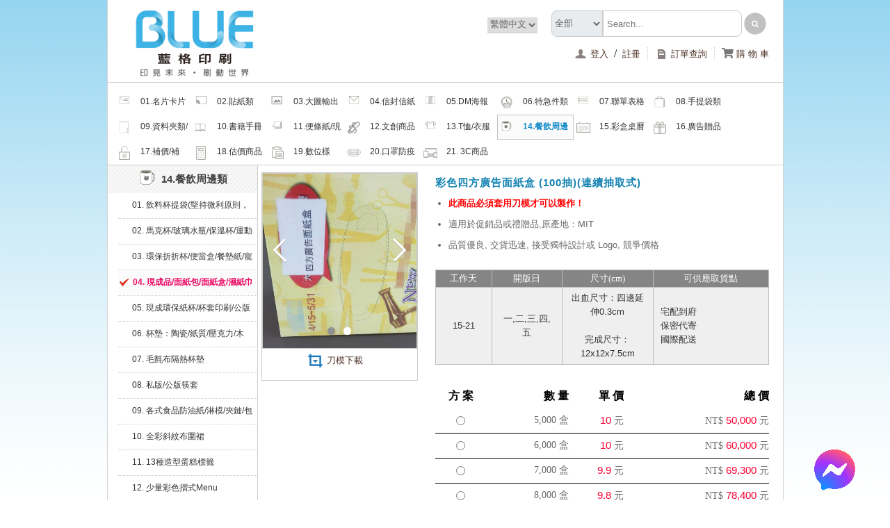

--- FILE ---
content_type: text/html; charset=utf-8
request_url: https://ec.blueco.com.tw/Product/Detail/10794?SizeLength=&SizeWidth=
body_size: 164956
content:

<!DOCTYPE html PUBLIC "-//W3C//DTD XHTML 1.0 Transitional//EN" "http://www.w3.org/TR/xhtml1/DTD/xhtml1-transitional.dtd">
<html xmlns="http://www.w3.org/1999/xhtml">
<head>
    <!-- Global site tag (gtag.js) - Google Analytics -->
    <script async=async src="https://www.googletagmanager.com/gtag/js?id=UA-109293113-1"></script>
    <script>
        window.dataLayer = window.dataLayer || [];
        function gtag() { dataLayer.push(arguments); }
        gtag('js', new Date());

        gtag('config', 'UA-109293113-1');
    </script>

    <meta http-equiv="Content-Type" content="text/html; charset=utf-8" />
    <title>現成品/面紙包/面紙盒/濕紙巾::餐飲周邊類::藍格印刷</title>
    <meta name="description" content="藍格印刷堅持微利原則，降價再降價。彩色名片、宣傳單DM海報、文創商品、客製化雙鋼印口罩、禮贈品、大圖輸出、旗子、手提袋、貼紙、面紙、型錄、信封、扇子、全台服務、合版印刷、當日急件印刷、T恤" />
    <meta name="keywords" content="貼紙、名片、印刷、宣傳單、桌曆、菜單、大圖輸出、文創商品、當日急件、扇子、客製化口罩" />

    <!--CSS-->
    <link rel="shortcut icon" type="image/x-icon" href="/Content/Images/logoicon.png" />
    <link rel="stylesheet" type="text/css" href="/Scripts/fancybox/jquery.fancybox.css" />
    <link rel="stylesheet" type="text/css" href="/Scripts/fancybox/helpers/jquery.fancybox-buttons.css" />
    <link rel="stylesheet" type="text/css" href="/Scripts/jquery-ui/jquery-ui.min.css" />
    <link rel="stylesheet" href="/Content/font-awesome.css" />
    <link rel="stylesheet" type="text/css" href="/Content/editor.css" />
    <link rel="stylesheet" type="text/css" href="/Content/style.css?20200907" />
    <link href="/Content/noty.min.css" rel="stylesheet" />

    <!--fontawesome-->
    <link rel="stylesheet" href="//use.fontawesome.com/releases/v5.15.4/css/all.css" />

    <!--JS-->
    <script type="text/javascript" src="/Scripts/jquery-1.10.2.min.js"></script>
    <script type="text/javascript" src="/Scripts/jquery-ui/jquery-ui.min.js"></script>
    <script type="text/javascript" src="/Scripts/jquery.contenthover.min.js"></script>
    <script type="text/javascript" src="/Scripts/jquery.mousewheel-3.0.6.pack.js"></script>
    <script type="text/javascript" src="/Scripts/fancybox/jquery.fancybox.pack.js"></script>
    <script type="text/javascript" src="/Scripts/fancybox/helpers/jquery.fancybox-buttons.js"></script>
    <script type="text/javascript" src="/Scripts/jquery.validate.min.js"></script>
    <script type="text/javascript" src="/Scripts/jquery.validate.unobtrusive.min.js"></script>
    <!-- 彈出視窗套件 -->
    <script type="text/javascript" src="/Scripts/noty.min.js"></script>
    <script src="https://cdn.jsdelivr.net/npm/sweetalert2@11"></script>

    <!-- Google Tag Manager -->
    <script>
        (function (w, d, s, l, i) {
            w[l] = w[l] || []; w[l].push({
                'gtm.start':
                    new Date().getTime(), event: 'gtm.js'
            }); var f = d.getElementsByTagName(s)[0],
                j = d.createElement(s), dl = l != 'dataLayer' ? '&l=' + l : ''; j.async = true; j.src =
                    'https://www.googletagmanager.com/gtm.js?id=' + i + dl; f.parentNode.insertBefore(j, f);
        })(window, document, 'script', 'dataLayer', 'GTM-WRGVG2B');</script>
    <!-- End Google Tag Manager -->
</head>
<body>
    <!--OUTPUT-->
    

<style>
    .shop_list tbody td {
        padding: 10px 5px;
    }

    .mold-link {
        border: 0;
        background-color: #5DADE2;
        color: #fff;
        border-radius: 10px;
        cursor: pointer;
        font-size: 13px;
        padding: 4px;
    }

    .mold-link:hover {
        color: #5DADE2;
        background-color: #fff;
        border: 2px #5DADE2 solid;
        font-size: 13px;
        padding: 4px;
    }
    .tooltip {
        position: relative;
        display: inline-block;
        cursor: pointer;
    }

    .tooltip::after {
        content: attr(data-tooltip);
        position: absolute;
        background-color: #333;
        color: #fff;
        padding: 5px;
        border-radius: 5px;
        left: 100%;
        transform: translateX(-50%);
        opacity: 0;
        transition: opacity 0.3s;
        width: 100px;
        text-align: center; /* 让文字居中 */
    }

    .tooltip:hover::after {
        opacity: 1;
    }
</style>

<div id="wrapper">
    <!--HEADER-->
<style>
    /*購物車*/
    .badge {
        padding-left: 9px;
        padding-right: 9px;
        -webkit-border-radius: 9px;
        -moz-border-radius: 9px;
        border-radius: 9px;
    }

    .label-warning[href],
    .badge-warning[href] {
        background-color: #c67605;
    }

    #lblCartCount {
        font-size: 9px;
        background: #ff0000;
        color: #fff;
        padding: 1px 4px;
        vertical-align: top;
        margin-left: -10px;
    }
</style>


<script src="https://translate.google.com/translate_a/element.js?cb=googleTranslateElementInit"></script>
<script type="text/javascript">
    // 初始化 Google 翻譯元件
    function googleTranslateElementInit() {
        new google.translate.TranslateElement({
            pageLanguage: 'zh-TW',
            autoDisplay: false,
            includedLanguages: 'zh-TW,zh-CN,en,ja,ko',
            layout: google.translate.TranslateElement.InlineLayout.VERTICAL
        }, 'google_translate_element');
    }

    const translate_title_array = {
        'zh-TW' : "警告！",
        'zh-CN' : "警告！",
        'en' : "Warning!",
        "ja" : "警告！",
        'ko' : "경고！",
    }

    const translate_content_array = {
        'zh-TW': "敬請注意，此功能使用 Google 進行網頁直接翻譯，可能會導致不準確之處。如有任何疑問，敬請通過電話或電子郵件與我們聯繫。",
        'zh-CN': "敬请注意，此功能使用 Google 进行网页直接翻译，可能会导致不准确之处。如有任何疑问，敬请通过电话或电子邮件与我们联系。",
        'en': "Please note that this feature uses Google's direct translation of web pages, which may result in inaccuracies. If you have any questions, please contact us by phone or email.",
        "ja": "この機能はGoogleによるウェブページの直接翻訳を使用しており、不正確な翻訳が発生する可能性があります。ご不明な点がございましたら、電話またはメールでお問い合わせいただけますようお願いいたします。",
        'ko': "본 기능은 Google을 사용하여 웹 페이지를 직접 번역하므로 부정확할 수 있습니다.문의 사항이 있으시면 전화나 이메일로 연락해 주시기 바랍니다.",
    }

    const translate_submit_array = {
        'zh-TW': "我了解",
        'zh-CN': "我了解",
        'en': "I understand",
        "ja": "理解しました",
        'ko': "이해했습니다",
    }

    const translate_cancel_array = {
        'zh-TW': "取消",
        'zh-CN': "取消",
        'en': "Cancel",
        "ja": "キャンセル",
        'ko': "취소",
    }

    $(document).ready(function () {
        // 設置下拉選單的初始選擇語言
        var currentLang = getCurrentLanguage();
        $('[name=Language]').val(currentLang); // 設置下拉選單為當前語言

        // 監聽下拉選單變更事件
        $('[name=Language]').on('change', function () {

            var previousLang = localStorage.getItem('selectedLanguage') || 'zh-TW'; // 取得之前的語系，或設定一個預設值
            var selectedLang = $(this).val(); // 使用者目前選擇的語系

            var reDirectUrl = "";
            Swal.fire({
                icon: "warning",
                html:
                    "<div style='color:red; font-weight: bold;' class='notranslate'>「" + translate_title_array[selectedLang] + "！」</div><br/>" +
                    "<p class='notranslate'>「" + translate_content_array[selectedLang] + "！」</p>",

                // 拒絕按鈕
                showCancelButton: true,
                cancelButtonColor: '#d33',
                cancelButtonText: "<span class='notranslate'>" + translate_cancel_array[selectedLang] + "</span>",

                // 同意按鈕
                confirmButtonColor: '#3085d6',
                confirmButtonText: "<span class='notranslate'>" + translate_submit_array[selectedLang] + "</span>",
                customClass: {
                    popup: 'custom-width'
                }
            }).then((result) => {
                if (result.isConfirmed) {
                    var selectedLang = $(this).val();
                    goTranslate(selectedLang);
                    // 儲存選擇的語言到 localStorage
                    localStorage.setItem('selectedLanguage', selectedLang);
                } else {
                    $(this).val(previousLang); // 恢復到原本語系
                }
            });
        });
    });

    function goTranslate(lang) {
        $('.goog-te-combo').val(lang);
        const triggerEvent = (element, eventName) => {
            const event = new Event(eventName);
            element.dispatchEvent(event);
        };
        triggerEvent(document.querySelector('.goog-te-combo'), 'change');
    }

    // 獲取當前語言
    function getCurrentLanguage() {
        return localStorage.getItem('selectedLanguage') || 'zh-TW'; // 預設為繁體中文
    }
</script>

<div id="header">
    <div class="h_r" style="min-width: 430px;">
        <div id="google_translate_element" style="display: none;"></div>
        <select name="Language" style="float:left; border:none; border-bottom:1px solid #CCC; padding-bottom:5px; margin: 10px 20px 5px 5px;" translate="no">
            <option value="zh-TW">繁體中文</option><!-- 中文 (繁體) -->
            <option value="zh-CN">简体中文</option><!-- 中文 (簡體) -->
            <option value="en">English</option><!-- 英文 -->
            <option value="ja">日本語</option><!-- 日文 -->
            <option value="ko">한국어</option><!-- 韓文 -->
        </select>
<form action="/Product/Search" id="searchForm" method="get">            <div style="display:flex">
                <select name="type" style="background-color: #e9ecef; border-top-left-radius: 8px; border-bottom-left-radius: 8px; border: 1px solid #ccc; ">
                    <option value="all" >全部</option>
                    <option value="name" >商品名稱</option>
                </select>
                <input type="text" id="keyword" name="keyword" class="searchbar" style="float: left; width: 200px; border-top-left-radius: 0px; border-bottom-left-radius: 0px;"
                       tabindex="1" placeholder="Search..." autocorrect="off" />
                <img src="/Content/Images/search_button.png" style="padding:3px;cursor:pointer" border="0"
                     onmouseover="this.src='/Content/Images/search_button1.png'"
                     onmouseout="this.src='/Content/Images/search_button.png'"
                     onclick="$('#searchForm').submit()" />
            </div>
</form>        <div class="clear"></div>
        <span class="tw_cn" style="display:none;">
            <a id="translateLink" href="javascript:translatePage();"> 简</a>
        </span>
        <div id="function" style="height:30px; padding-top:5px; margin-top:10px;">
            <ul style="float:right;margin-right:10px;">
                    <li>
                        <a class="link1" href="/Member/Login">
                            <img src="/Content/Images/login.png" />登入
                        </a>
                        &nbsp;/&nbsp;
                        <a class="link1" href="/Member/Register">註冊</a>
                    </li>
                <li>
                    <a class="link1" href="/Orders/Process"><img src="/Content/Images/list.png" />訂單查詢</a>
                </li>

                <li>
                    <a class="link1" href="/Cart">
                        <i class="fa" style="font-size: 15px; color: #777;">&#xf07a;</i>
                        購&nbsp;物&nbsp;車
                    </a>
                </li>
            </ul>
        </div>
    </div>
    <a href="/" target="_top" class="bluelogo">
        <img src="/Content/Images/logo.png" width="189" height="101" alt="藍格印刷" />
    </a>
</div>
<!--//HEADER-->
    <!--TOP CATEGORY-->
    <div class="inside_menu clear">
        <ul id="mark" class="mark">
                    <li>
                        <a id="Category-724" href="/Product/Category/724" title="01.名片卡片類">
                                <div class="icon2">
                                    <img src="/Uploads/Icon/I-1-47237338.png" />
                                </div>
                            01.名片卡片類
                        </a>
                        <ul>
                                <li><a href="/Product/Category/728" title="01. 彩色名片(堅持微利原則，歡迎比價)">01. 彩色名片(堅持微利原則，歡迎比價)</a></li>
                                <li><a href="/Product/Category/1232" title="02. 少量單盒文創名片">02. 少量單盒文創名片</a></li>
                                <li><a href="/Product/Category/916" title="03. 金屬/PU名片盒">03. 金屬/PU名片盒</a></li>
                                <li><a href="/Product/Category/732" title="04. 彩色酷卡/明信片">04. 彩色酷卡/明信片</a></li>
                                <li><a href="/Product/Category/735" title="05. 彩色邀請卡/請柬/喜帖">05. 彩色邀請卡/請柬/喜帖</a></li>
                                <li><a href="/Product/Category/736" title="06. 現成封套/對摺卡片">06. 現成封套/對摺卡片</a></li>
                                <li><a href="/Product/Category/1163" title="07. 10種耳環吊卡/飾品卡">07. 10種耳環吊卡/飾品卡</a></li>
                                <li><a href="/Product/Category/730" title="08. 造型名片">08. 造型名片</a></li>
                                <li><a href="/Product/Category/729" title="09. 26種造型吊牌">09. 26種造型吊牌</a></li>
                                <li><a href="/Product/Category/731" title="10. 6種彩色造型書籤">10. 6種彩色造型書籤</a></li>
                                <li><a href="/Product/Category/740" title="11. 貴賓卡(700p)">11. 貴賓卡(700p)</a></li>
                                <li><a href="/Product/Category/726" title="12. 少量識別證">12. 少量識別證</a></li>
                                <li><a href="/Product/Category/742" title="13. 識別證帶/識別證套/伸縮吊扣">13. 識別證帶/識別證套/伸縮吊扣</a></li>
                                <li><a href="/Product/Category/877" title="14. 房卡套/名片卡夾">14. 房卡套/名片卡夾</a></li>
                                <li><a href="/Product/Category/725" title="15. 小名牌">15. 小名牌</a></li>
                                <li><a href="/Product/Category/776" title="16. 造型印章/連續章/光敏印章">16. 造型印章/連續章/光敏印章</a></li>
                                <li><a href="/Product/Category/1058" title="17. 文創職人名片(含盒裝)">17. 文創職人名片(含盒裝)</a></li>
                                <li><a href="/Product/Category/1173" title="18. 彩印鞋插牌/彈跳貨架卡">18. 彩印鞋插牌/彈跳貨架卡</a></li>
                                <li><a href="/Product/Category/1176" title="19. 刮刮卡/戳戳樂/賓果卡">19. 刮刮卡/戳戳樂/賓果卡</a></li>
                                <li><a href="/Product/Category/1220" title="20. 網印鋁版">20. 網印鋁版</a></li>
                        </ul>
                    </li>
                    <li>
                        <a id="Category-743" href="/Product/Category/743" title="02.貼紙類">
                                <div class="icon2">
                                    <img src="/Uploads/Icon/Icon-2.png" />
                                </div>
                            02.貼紙類
                        </a>
                        <ul>
                                <li><a href="/Product/Category/1057" title="01. 彩色500種造型貼紙-B方形(堅持微利原則，降價再降價)">01. 彩色500種造型貼紙-B方形(堅持微利原則，降價再降價)</a></li>
                                <li><a href="/Product/Category/1059" title="02. 彩色500種造型貼紙-C圓形">02. 彩色500種造型貼紙-C圓形</a></li>
                                <li><a href="/Product/Category/1060" title="03. 彩色500種造型貼紙-D橢圓形">03. 彩色500種造型貼紙-D橢圓形</a></li>
                                <li><a href="/Product/Category/1061" title="04. 彩色不規則特殊造型貼紙-F特殊">04. 彩色不規則特殊造型貼紙-F特殊</a></li>
                                <li><a href="/Product/Category/789" title="05. 彩色名片型貼紙(單張式)">05. 彩色名片型貼紙(單張式)</a></li>
                                <li><a href="/Product/Category/1066" title="06. 雷射切割免刀模(任意造型貼紙)">06. 雷射切割免刀模(任意造型貼紙)</a></li>
                                <li><a href="/Product/Category/1062" title="07. 單色500種造型貼紙-B方形">07. 單色500種造型貼紙-B方形</a></li>
                                <li><a href="/Product/Category/1063" title="08. 單色500種造型貼紙-C圓形">08. 單色500種造型貼紙-C圓形</a></li>
                                <li><a href="/Product/Category/1064" title="09. 單色500種造型貼紙-D橢圓形">09. 單色500種造型貼紙-D橢圓形</a></li>
                                <li><a href="/Product/Category/1065" title="10. 單色不規則特殊造型貼紙-F特殊">10. 單色不規則特殊造型貼紙-F特殊</a></li>
                                <li><a href="/Product/Category/1039" title="11. 34種公版間隔(局部)膠貼紙">11. 34種公版間隔(局部)膠貼紙</a></li>
                                <li><a href="/Product/Category/1040" title="12. 美術貼紙/3M反光貼/酒標貼紙">12. 美術貼紙/3M反光貼/酒標貼紙</a></li>
                                <li><a href="/Product/Category/1212" title="13. 打凸封口貼紙">13. 打凸封口貼紙</a></li>
                                <li><a href="/Product/Category/744" title="14. 12種A4造型貼紙">14. 12種A4造型貼紙</a></li>
                                <li><a href="/Product/Category/784" title="15. 少量數位貼紙A4/A3/5K">15. 少量數位貼紙A4/A3/5K</a></li>
                                <li><a href="/Product/Category/779" title="16. A3彩色大張貼紙">16. A3彩色大張貼紙</a></li>
                                <li><a href="/Product/Category/792" title="17. 悠遊卡貼紙">17. 悠遊卡貼紙</a></li>
                                <li><a href="/Product/Category/790" title="18. 彩色捲筒貼紙">18. 彩色捲筒貼紙</a></li>
                                <li><a href="/Product/Category/785" title="19. 易碎(脆)貼紙/刮刮模貼紙">19. 易碎(脆)貼紙/刮刮模貼紙</a></li>
                                <li><a href="/Product/Category/786" title="20. 空白透明標籤貼">20. 空白透明標籤貼</a></li>
                                <li><a href="/Product/Category/1199" title="21. 空白標籤機貼紙">21. 空白標籤機貼紙</a></li>
                                <li><a href="/Product/Category/804" title="22. A4(有色)空白標籤貼紙">22. A4(有色)空白標籤貼紙</a></li>
                                <li><a href="/Product/Category/787" title="23. 紋身/膠膜轉印/乾式轉印/水晶貼/繡布標">23. 紋身/膠膜轉印/乾式轉印/水晶貼/繡布標</a></li>
                                <li><a href="/Product/Category/774" title="24. 彩色圖片姓名貼/單(雙)色姓名貼">24. 彩色圖片姓名貼/單(雙)色姓名貼</a></li>
                                <li><a href="/Product/Category/1111" title="25. 防偽標籤/亮銀龍破壞貼紙">25. 防偽標籤/亮銀龍破壞貼紙</a></li>
                                <li><a href="/Product/Category/1120" title="26. 透明/牛皮/白底封箱膠帶">26. 透明/牛皮/白底封箱膠帶</a></li>
                                <li><a href="/Product/Category/1206" title="27. 客製化 雙面貼紙">27. 客製化 雙面貼紙</a></li>
                        </ul>
                    </li>
                    <li>
                        <a id="Category-777" href="/Product/Category/777" title="03.大圖輸出類">
                                <div class="icon2">
                                    <img src="/Uploads/Icon/Icon-3.png" />
                                </div>
                            03.大圖輸出類
                        </a>
                        <ul>
                                <li><a href="/Product/Category/795" title="01. 相紙類噴墨輸出(堅持微利原則，沒有最便宜只有更便宜)">01. 相紙類噴墨輸出(堅持微利原則，沒有最便宜只有更便宜)</a></li>
                                <li><a href="/Product/Category/794" title="02. 布旗布條類噴墨">02. 布旗布條類噴墨</a></li>
                                <li><a href="/Product/Category/805" title="03. 網版印刷布旗布條">03. 網版印刷布旗布條</a></li>
                                <li><a href="/Product/Category/919" title="04. 油畫布無框畫彩色直噴">04. 油畫布無框畫彩色直噴</a></li>
                                <li><a href="/Product/Category/1205" title="05. 可宅配立牌-限寄送">05. 可宅配立牌-限寄送</a></li>
                                <li><a href="/Product/Category/793" title="06. 台北自取-立牌">06. 台北自取-立牌</a></li>
                                <li><a href="/Product/Category/1097" title="07. 桃園自取-立牌">07. 桃園自取-立牌</a></li>
                                <li><a href="/Product/Category/1099" title="08. 台中自取-立牌/手舉牌">08. 台中自取-立牌/手舉牌</a></li>
                                <li><a href="/Product/Category/1100" title="09. 台南自取-立牌 帆布 雙透布">09. 台南自取-立牌 帆布 雙透布</a></li>
                                <li><a href="/Product/Category/1098" title="10. 高雄自取-立牌">10. 高雄自取-立牌</a></li>
                                <li><a href="/Product/Category/797" title="11. 全彩直噴人型立牌">11. 全彩直噴人型立牌</a></li>
                                <li><a href="/Product/Category/1109" title="12. 鋁掛軸/膠條/側蓋/掛勾/關東旗座">12. 鋁掛軸/膠條/側蓋/掛勾/關東旗座</a></li>
                                <li><a href="/Product/Category/1108" title="13. 海報展示架-限寄送">13. 海報展示架-限寄送</a></li>
                                <li><a href="/Product/Category/1107" title="14. 台北自取-海報展示架/底座">14. 台北自取-海報展示架/底座</a></li>
                                <li><a href="/Product/Category/1104" title="15. 桃園自取-海報展示架/底座">15. 桃園自取-海報展示架/底座</a></li>
                                <li><a href="/Product/Category/1106" title="16. 台中自取-海報展示架/底座">16. 台中自取-海報展示架/底座</a></li>
                                <li><a href="/Product/Category/1105" title="17. 台南自取-海報展示架/底座">17. 台南自取-海報展示架/底座</a></li>
                                <li><a href="/Product/Category/1103" title="18. 高雄自取-海報展示架/底座">18. 高雄自取-海報展示架/底座</a></li>
                                <li><a href="/Product/Category/796" title="19. 日式彩色門簾/布簾">19. 日式彩色門簾/布簾</a></li>
                                <li><a href="/Product/Category/803" title="20. 彩色PP瓦楞板/手舉牌">20. 彩色PP瓦楞板/手舉牌</a></li>
                                <li><a href="/Product/Category/1035" title="21. 少量掛旗/廣告串旗">21. 少量掛旗/廣告串旗</a></li>
                                <li><a href="/Product/Category/778" title="22. 電腦割字(卡典西德)">22. 電腦割字(卡典西德)</a></li>
                                <li><a href="/Product/Category/802" title="23. 萬用型用紙腳架">23. 萬用型用紙腳架</a></li>
                                <li><a href="/Product/Category/993" title="24. 廣告招牌立體字">24. 廣告招牌立體字</a></li>
                                <li><a href="/Product/Category/798" title="25. 抗爭必勝全彩頭巾">25. 抗爭必勝全彩頭巾</a></li>
                        </ul>
                    </li>
                    <li>
                        <a id="Category-812" href="/Product/Category/812" title="04.信封信紙類">
                                <div class="icon2">
                                    <img src="/Uploads/Icon/Icon-4.png" />
                                </div>
                            04.信封信紙類
                        </a>
                        <ul>
                                <li><a href="/Product/Category/818" title="01. 彩色中式信封(堅持微利原則，規模經濟，主動降價回饋)">01. 彩色中式信封(堅持微利原則，規模經濟，主動降價回饋)</a></li>
                                <li><a href="/Product/Category/817" title="02. 彩色西式信封">02. 彩色西式信封</a></li>
                                <li><a href="/Product/Category/820" title="03. 彩色邀請卡信封">03. 彩色邀請卡信封</a></li>
                                <li><a href="/Product/Category/1244" title="04. 美術紙信封">04. 美術紙信封</a></li>
                                <li><a href="/Product/Category/1182" title="05. 彩色隱蔽式信封">05. 彩色隱蔽式信封</a></li>
                                <li><a href="/Product/Category/1214" title="06. 少量燙金信封(喜帖/現成品/紅包袋/小信封/白包)">06. 少量燙金信封(喜帖/現成品/紅包袋/小信封/白包)</a></li>
                                <li><a href="/Product/Category/816" title="07. 彩色成套信封信紙">07. 彩色成套信封信紙</a></li>
                                <li><a href="/Product/Category/819" title="08. 彩色信紙">08. 彩色信紙</a></li>
                                <li><a href="/Product/Category/822" title="09. 單色信封(含現成空白不印刷)">09. 單色信封(含現成空白不印刷)</a></li>
                                <li><a href="/Product/Category/815" title="09. 彩色印刷紅包袋/樂透袋">09. 彩色印刷紅包袋/樂透袋</a></li>
                                <li><a href="/Product/Category/825" title="10. 燙金紅包袋">10. 燙金紅包袋</a></li>
                                <li><a href="/Product/Category/813" title="11. CD封套">11. CD封套</a></li>
                        </ul>
                    </li>
                    <li>
                        <a id="Category-826" href="/Product/Category/826" title="05.DM海報類">
                                <div class="icon2">
                                    <img src="/Uploads/Icon/Icon-5.png" />
                                </div>
                            05.DM海報類
                        </a>
                        <ul>
                                <li><a href="/Product/Category/832" title="01. A4彩色DM宣傳單(堅持微利原則，E 化管理、自動化生產)">01. A4彩色DM宣傳單(堅持微利原則，E 化管理、自動化生產)</a></li>
                                <li><a href="/Product/Category/831" title="02. A3彩色DM宣傳單">02. A3彩色DM宣傳單</a></li>
                                <li><a href="/Product/Category/833" title="03. B5/B4/16K/8KDM宣傳單">03. B5/B4/16K/8KDM宣傳單</a></li>
                                <li><a href="/Product/Category/829" title="04. A1/A2/B2/B3 大型海報類">04. A1/A2/B2/B3 大型海報類</a></li>
                                <li><a href="/Product/Category/837" title="05. 少量單張宣傳單 - A4/A3/16K/8K/小4K/大A2/小B2/特B2">05. 少量單張宣傳單 - A4/A3/16K/8K/小4K/大A2/小B2/特B2</a></li>
                                <li><a href="/Product/Category/834" title="06. G3K彩色宣傳單(630X297)">06. G3K彩色宣傳單(630X297)</a></li>
                                <li><a href="/Product/Category/841" title="07. 長A2彩色宣傳單(840X297)">07. 長A2彩色宣傳單(840X297)</a></li>
                                <li><a href="/Product/Category/842" title="08. 長A3彩色宣傳單(210X594)">08. 長A3彩色宣傳單(210X594)</a></li>
                                <li><a href="/Product/Category/843" title="09. 彩色摺紙DM宣傳單">09. 彩色摺紙DM宣傳單</a></li>
                                <li><a href="/Product/Category/827" title="10. 100x70cm 大型海報">10. 100x70cm 大型海報</a></li>
                                <li><a href="/Product/Category/840" title="11. 四色黑DM水性光海報">11. 四色黑DM水性光海報</a></li>
                                <li><a href="/Product/Category/836" title="12. 大A3書籍封面">12. 大A3書籍封面</a></li>
                                <li><a href="/Product/Category/1187" title="13. 色模造紙單色印刷">13. 色模造紙單色印刷</a></li>
                                <li><a href="/Product/Category/835" title="14. Letter Size DM印刷">14. Letter Size DM印刷</a></li>
                        </ul>
                    </li>
                    <li>
                        <a id="Category-809" href="/Product/Category/809" title="06.特急件類">
                                <div class="icon2">
                                    <img src="/Uploads/Icon/Icon-6.png" />
                                </div>
                            06.特急件類
                        </a>
                        <ul>
                                <li><a href="/Product/Category/855" title="01. 台北當日急件自取 ─ 名片(堅持微利原則，當日急件，滿足不同需求)">01. 台北當日急件自取 ─ 名片(堅持微利原則，當日急件，滿足不同需求)</a></li>
                                <li><a href="/Product/Category/860" title="02. 台北當日急件自取 ─ 酷卡/明信片">02. 台北當日急件自取 ─ 酷卡/明信片</a></li>
                                <li><a href="/Product/Category/861" title="03. 台北當日急件自取 ─ 邀請卡">03. 台北當日急件自取 ─ 邀請卡</a></li>
                                <li><a href="/Product/Category/858" title="04. 台北當日急件自取 ─ DM">04. 台北當日急件自取 ─ DM</a></li>
                                <li><a href="/Product/Category/1239" title="05. 隔日宅配急件 ─ 名片">05. 隔日宅配急件 ─ 名片</a></li>
                                <li><a href="/Product/Category/1240" title="06. 隔日宅配急件 ─ 邀請卡">06. 隔日宅配急件 ─ 邀請卡</a></li>
                                <li><a href="/Product/Category/1241" title="07. 隔日宅配急件 ─ 酷卡/明信片">07. 隔日宅配急件 ─ 酷卡/明信片</a></li>
                                <li><a href="/Product/Category/1242" title="08. 隔日宅配急件 ─ DM">08. 隔日宅配急件 ─ DM</a></li>
                                <li><a href="/Product/Category/1225" title="09. 宅配[隔日]急件500種造型貼紙-B方形">09. 宅配[隔日]急件500種造型貼紙-B方形</a></li>
                                <li><a href="/Product/Category/1226" title="10. 宅配[隔日]急件500種造型貼紙-C圓形">10. 宅配[隔日]急件500種造型貼紙-C圓形</a></li>
                                <li><a href="/Product/Category/859" title="11. 台北[隔日]急件自取 ─ 貼紙">11. 台北[隔日]急件自取 ─ 貼紙</a></li>
                                <li><a href="/Product/Category/1219" title="12. 宅配[隔日]急件 ─大圖相紙.布條">12. 宅配[隔日]急件 ─大圖相紙.布條</a></li>
                                <li><a href="/Product/Category/854" title="13. 隔日宅配急件 ─ 壓克力/馬克杯/陶瓷杯墊">13. 隔日宅配急件 ─ 壓克力/馬克杯/陶瓷杯墊</a></li>
                                <li><a href="/Product/Category/1072" title="14. 三重[隔日自取]急件 ─大圖相紙.布條">14. 三重[隔日自取]急件 ─大圖相紙.布條</a></li>
                                <li><a href="/Product/Category/856" title="15. 三重當日急件自取 ─ 人型立牌">15. 三重當日急件自取 ─ 人型立牌</a></li>
                                <li><a href="/Product/Category/1067" title="16. 三重當日急件自取 ─ 大圖">16. 三重當日急件自取 ─ 大圖</a></li>
                                <li><a href="/Product/Category/1068" title="17. 三重隔日急件自取 ─ 噴墨T恤">17. 三重隔日急件自取 ─ 噴墨T恤</a></li>
                                <li><a href="/Product/Category/857" title="18. 台中隔日急件自取 ─ 大圖/布條/立牌">18. 台中隔日急件自取 ─ 大圖/布條/立牌</a></li>
                        </ul>
                    </li>
                    <li>
                        <a id="Category-862" href="/Product/Category/862" title="07.聯單表格類">
                                <div class="icon2">
                                    <img src="/Uploads/Icon/Icon-7.png" />
                                </div>
                            07.聯單表格類
                        </a>
                        <ul>
                                <li><a href="/Product/Category/864" title="01. 單色聯單、菜單表格類(堅持微利原則，永遠讓顧客買到最低價的好產品)">01. 單色聯單、菜單表格類(堅持微利原則，永遠讓顧客買到最低價的好產品)</a></li>
                                <li><a href="/Product/Category/1221" title="02. 雙色聯單、菜單表格類">02. 雙色聯單、菜單表格類</a></li>
                                <li><a href="/Product/Category/865" title="04. 電腦報表紙">04. 電腦報表紙</a></li>
                        </ul>
                    </li>
                    <li>
                        <a id="Category-866" href="/Product/Category/866" title="08.手提袋類">
                                <div class="icon2">
                                    <img src="/Uploads/Icon/Icon-8.png" />
                                </div>
                            08.手提袋類
                        </a>
                        <ul>
                                <li><a href="/Product/Category/867" title="01. 彩色手提紙袋(堅持微利原則，優化流程產能、強化效率競爭力)">01. 彩色手提紙袋(堅持微利原則，優化流程產能、強化效率競爭力)</a></li>
                                <li><a href="/Product/Category/1175" title="02. 少量直噴/熱壓/柯式燙印帆布袋">02. 少量直噴/熱壓/柯式燙印帆布袋</a></li>
                                <li><a href="/Product/Category/1073" title="03. 帆布後背包">03. 帆布後背包</a></li>
                                <li><a href="/Product/Category/1074" title="04. 帆布書包">04. 帆布書包</a></li>
                                <li><a href="/Product/Category/1209" title="05. 麻布提袋">05. 麻布提袋</a></li>
                                <li><a href="/Product/Category/870" title="06. 全彩不織布手提袋">06. 全彩不織布手提袋</a></li>
                                <li><a href="/Product/Category/871" title="07. 直噴全彩帆布袋">07. 直噴全彩帆布袋</a></li>
                                <li><a href="/Product/Category/1224" title="08. 全彩熱昇華仿帆布袋">08. 全彩熱昇華仿帆布袋</a></li>
                                <li><a href="/Product/Category/1196" title="09. 直噴全彩(全漂)棉布/滌帆布 提袋">09. 直噴全彩(全漂)棉布/滌帆布 提袋</a></li>
                                <li><a href="/Product/Category/1075" title="10. 購物袋/rPET環保袋">10. 購物袋/rPET環保袋</a></li>
                                <li><a href="/Product/Category/869" title="11. 現成赤牛皮/丸孔提袋(空白無印刷)">11. 現成赤牛皮/丸孔提袋(空白無印刷)</a></li>
                                <li><a href="/Product/Category/868" title="12. 現成赤牛皮方形袋/現成空白扁繩提袋(空白無印刷)">12. 現成赤牛皮方形袋/現成空白扁繩提袋(空白無印刷)</a></li>
                                <li><a href="/Product/Category/1112" title="13. LDPE破壞袋">13. LDPE破壞袋</a></li>
                                <li><a href="/Product/Category/1166" title="14. 塑膠手提袋 PE沖孔袋/橫版">14. 塑膠手提袋 PE沖孔袋/橫版</a></li>
                                <li><a href="/Product/Category/1185" title="15. 防輕潑水旅行袋/寵物袋">15. 防輕潑水旅行袋/寵物袋</a></li>
                                <li><a href="/Product/Category/1076" title="16. 不織布/帆布保溫保冰袋">16. 不織布/帆布保溫保冰袋</a></li>
                        </ul>
                    </li>
                    <li>
                        <a id="Category-873" href="/Product/Category/873" title="09.資料夾類/夾鏈密封袋">
                                <div class="icon2">
                                    <img src="/Uploads/Icon/Icon-9.png" />
                                </div>
                            09.資料夾類/夾鏈密封袋
                        </a>
                        <ul>
                                <li><a href="/Product/Category/874" title="01. 4K彩色卷宗資料夾(堅持微利原則，持續降低管理成本、降價回饋)">01. 4K彩色卷宗資料夾(堅持微利原則，持續降低管理成本、降價回饋)</a></li>
                                <li><a href="/Product/Category/881" title="02. 環保PP塑膠L型/U型資料夾">02. 環保PP塑膠L型/U型資料夾</a></li>
                                <li><a href="/Product/Category/883" title="03. 環保PP塑膠資料本/卷宗夾/4孔夾">03. 環保PP塑膠資料本/卷宗夾/4孔夾</a></li>
                                <li><a href="/Product/Category/875" title="04. L型燙金透明資料夾">04. L型燙金透明資料夾</a></li>
                                <li><a href="/Product/Category/876" title="05. PVC塑膠夾鏈袋/塑膠卡套">05. PVC塑膠夾鏈袋/塑膠卡套</a></li>
                                <li><a href="/Product/Category/1231" title="06. 夾鏈立袋/密封袋/軟包裝">06. 夾鏈立袋/密封袋/軟包裝</a></li>
                        </ul>
                    </li>
                    <li>
                        <a id="Category-884" href="/Product/Category/884" title="10.書籍手冊類">
                                <div class="icon2">
                                    <img src="/Uploads/Icon/Icon-10.png" />
                                </div>
                            10.書籍手冊類
                        </a>
                        <ul>
                                <li><a href="/Product/Category/900" title="01. 彩色型錄A4/B5騎馬釘(堅持微利原則，綠色印刷、健康無毒環保油墨)">01. 彩色型錄A4/B5騎馬釘(堅持微利原則，綠色印刷、健康無毒環保油墨)</a></li>
                                <li><a href="/Product/Category/886" title="02. 少量彩色騎馬釘A4/A5/16K">02. 少量彩色騎馬釘A4/A5/16K</a></li>
                                <li><a href="/Product/Category/887" title="03. 少量彩色膠裝書籍A4/A5/16K">03. 少量彩色膠裝書籍A4/A5/16K</a></li>
                                <li><a href="/Product/Category/885" title="04. 少量精裝蝴蝶頁寫真書">04. 少量精裝蝴蝶頁寫真書</a></li>
                                <li><a href="/Product/Category/911" title="05. 雙線圈寫真書(相本)">05. 雙線圈寫真書(相本)</a></li>
                                <li><a href="/Product/Category/907" title="06. 筆記本">06. 筆記本</a></li>
                                <li><a href="/Product/Category/908" title="07. 農民曆">07. 農民曆</a></li>
                                <li><a href="/Product/Category/1125" title="08. 現成燙金獎狀/證書夾">08. 現成燙金獎狀/證書夾</a></li>
                        </ul>
                    </li>
                    <li>
                        <a id="Category-733" href="/Product/Category/733" title="11.便條紙/現成品">
                                <div class="icon2">
                                    <img src="/Uploads/Icon/Icon-11.png" />
                                </div>
                            11.便條紙/現成品
                        </a>
                        <ul>
                                <li><a href="/Product/Category/912" title="01. 特價便條紙(堅持微利原則，全台服務、24hr自動化生產)">01. 特價便條紙(堅持微利原則，全台服務、24hr自動化生產)</a></li>
                                <li><a href="/Product/Category/921" title="02. 廣告單/彩色便利貼">02. 廣告單/彩色便利貼</a></li>
                                <li><a href="/Product/Category/1215" title="03. 現成壓克力收納櫃/展示櫃/多功能盒子">03. 現成壓克力收納櫃/展示櫃/多功能盒子</a></li>
                                <li><a href="/Product/Category/1136" title="04. 便利貼本/精雕3D便條紙">04. 便利貼本/精雕3D便條紙</a></li>
                                <li><a href="/Product/Category/775" title="12. 影印專用紙(現成無印刷)">12. 影印專用紙(現成無印刷)</a></li>
                        </ul>
                    </li>
                    <li>
                        <a id="Category-914" href="/Product/Category/914" title="12.文創商品類">
                                <div class="icon2">
                                    <img src="/Uploads/Icon/I-21-135929796.png" />
                                </div>
                            12.文創商品類
                        </a>
                        <ul>
                                <li><a href="/Product/Category/930" title="01. 彩色紙膠帶/日本和紙/PET/牛皮紙(堅持微利原則，設計師平台、不收傭不抽成)">01. 彩色紙膠帶/日本和紙/PET/牛皮紙(堅持微利原則，設計師平台、不收傭不抽成)</a></li>
                                <li><a href="/Product/Category/939" title="02. 數位寫真撲克牌/遊戲牌/現成不印刷撲克牌/百家樂">02. 數位寫真撲克牌/遊戲牌/現成不印刷撲克牌/百家樂</a></li>
                                <li><a href="/Product/Category/1123" title="03. 壓克力/特殊色壓克力/織帶鑰匙圈/皮革鑰匙圈">03. 壓克力/特殊色壓克力/織帶鑰匙圈/皮革鑰匙圈</a></li>
                                <li><a href="/Product/Category/1183" title="04. 壓克力票卡/立牌/晶磚/紙鎮/夾子/磁鐵/造型切割">04. 壓克力票卡/立牌/晶磚/紙鎮/夾子/磁鐵/造型切割</a></li>
                                <li><a href="/Product/Category/927" title="05. 全彩束口袋/束口袋背包">05. 全彩束口袋/束口袋背包</a></li>
                                <li><a href="/Product/Category/928" title="07. 彩色個性徽章/胸章/磁鐵貼">07. 彩色個性徽章/胸章/磁鐵貼</a></li>
                                <li><a href="/Product/Category/922" title="08. 日本/威力/隨身/迷你/造型扇子/拇指扇/無柄扇">08. 日本/威力/隨身/迷你/造型扇子/拇指扇/無柄扇</a></li>
                                <li><a href="/Product/Category/926" title="09. 矩形/圓形/U形全彩抱枕">09. 矩形/圓形/U形全彩抱枕</a></li>
                                <li><a href="/Product/Category/1154" title="10. 文創造型抱枕/枕頭套/毛絨吊飾">10. 文創造型抱枕/枕頭套/毛絨吊飾</a></li>
                                <li><a href="/Product/Category/923" title="11. 寫真相框/各式拼圖">11. 寫真相框/各式拼圖</a></li>
                                <li><a href="/Product/Category/934" title="12. 寫真名片">12. 寫真名片</a></li>
                                <li><a href="/Product/Category/935" title="13. 寫真明信片">13. 寫真明信片</a></li>
                                <li><a href="/Product/Category/940" title="14. 歐式摺疊封套">14. 歐式摺疊封套</a></li>
                                <li><a href="/Product/Category/925" title="15. 置物盤/筆袋/化妝包/零錢包/手機收納包">15. 置物盤/筆袋/化妝包/零錢包/手機收納包</a></li>
                                <li><a href="/Product/Category/941" title="16. 壓克力行李吊牌/行李帶/少量印刷">16. 壓克力行李吊牌/行李帶/少量印刷</a></li>
                                <li><a href="/Product/Category/1117" title="17. 粉絲應援手幅/小物/拍拍扇">17. 粉絲應援手幅/小物/拍拍扇</a></li>
                                <li><a href="/Product/Category/1146" title="19. N次貼掛勾/開瓶器">19. N次貼掛勾/開瓶器</a></li>
                                <li><a href="/Product/Category/1150" title="20. 地墊/軟式地墊/洗漱板/皂墊">20. 地墊/軟式地墊/洗漱板/皂墊</a></li>
                                <li><a href="/Product/Category/1151" title="21. 文創PU隨身鏡/摺疊鏡/金屬鏡子">21. 文創PU隨身鏡/摺疊鏡/金屬鏡子</a></li>
                                <li><a href="/Product/Category/1172" title="22. 客製壓克力小夜燈/魔術燈">22. 客製壓克力小夜燈/魔術燈</a></li>
                                <li><a href="/Product/Category/1174" title="23. 抗UV手開三折雨傘遮陽傘/多功能置物架">23. 抗UV手開三折雨傘遮陽傘/多功能置物架</a></li>
                                <li><a href="/Product/Category/1152" title="24. 法蘭絨毛毯/地墊">24. 法蘭絨毛毯/地墊</a></li>
                                <li><a href="/Product/Category/1180" title="25. 止滑造型地毯">25. 止滑造型地毯</a></li>
                                <li><a href="/Product/Category/936" title="26. 寫真浮雕仿麻無框畫彩噴">26. 寫真浮雕仿麻無框畫彩噴</a></li>
                                <li><a href="/Product/Category/1197" title="27. 時鐘/壓克力御守/色紙">27. 時鐘/壓克力御守/色紙</a></li>
                                <li><a href="/Product/Category/1227" title="28. 造型密迪版">28. 造型密迪版</a></li>
                                <li><a href="/Product/Category/1228" title="29. 客製GOGORO防刮造型車套">29. 客製GOGORO防刮造型車套</a></li>
                        </ul>
                    </li>
                    <li>
                        <a id="Category-942" href="/Product/Category/942" title="13.T恤/衣服帽子配件類">
                                <div class="icon2">
                                    <img src="/Uploads/Icon/Icon-13.png" />
                                </div>
                            13.T恤/衣服帽子配件類
                        </a>
                        <ul>
                                <li><a href="/Product/Category/943" title="01. T-shirt/風衣雨衣印刷 (網版)">01. T-shirt/風衣雨衣印刷 (網版)</a></li>
                                <li><a href="/Product/Category/1211" title="02. T-shirt/褲子轉印 (抖粉-柯式燙印)">02. T-shirt/褲子轉印 (抖粉-柯式燙印)</a></li>
                                <li><a href="/Product/Category/1077" title="03. T-shirt直噴 /背心印刷 (全彩直噴)">03. T-shirt直噴 /背心印刷 (全彩直噴)</a></li>
                                <li><a href="/Product/Category/1080" title="04. T-shirt (素面無印刷)">04. T-shirt (素面無印刷)</a></li>
                                <li><a href="/Product/Category/1135" title="05. 兒童包屁衣/寶寶毯">05. 兒童包屁衣/寶寶毯</a></li>
                                <li><a href="/Product/Category/1192" title="06. 個人化衣架">06. 個人化衣架</a></li>
                                <li><a href="/Product/Category/947" title="07. 全版熱昇華機能T/活動選舉背心/祭典服/肩帶">07. 全版熱昇華機能T/活動選舉背心/祭典服/肩帶</a></li>
                                <li><a href="/Product/Category/950" title="08. 網帽/老帽/漁夫帽/潮流帽/選舉烏力帽">08. 網帽/老帽/漁夫帽/潮流帽/選舉烏力帽</a></li>
                                <li><a href="/Product/Category/946" title="09. 網印/針織衣標緞帶">09. 網印/針織衣標緞帶</a></li>
                                <li><a href="/Product/Category/1078" title="10. 活動臂章/手環帶/緞帶">10. 活動臂章/手環帶/緞帶</a></li>
                                <li><a href="/Product/Category/945" title="11. 全彩頭巾">11. 全彩頭巾</a></li>
                                <li><a href="/Product/Category/1079" title="12. 戶外用手臂袖套組">12. 戶外用手臂袖套組</a></li>
                                <li><a href="/Product/Category/1081" title="13. 各式多用途毛巾/小方巾/涼感巾/造型擦手巾">13. 各式多用途毛巾/小方巾/涼感巾/造型擦手巾</a></li>
                                <li><a href="/Product/Category/1122" title="15. 太陽眼鏡/眼鏡收納袋/眼罩">15. 太陽眼鏡/眼鏡收納袋/眼罩</a></li>
                                <li><a href="/Product/Category/1124" title="16. 涼感T恤">16. 涼感T恤</a></li>
                                <li><a href="/Product/Category/1142" title="17. 雪紡圍巾">17. 雪紡圍巾</a></li>
                                <li><a href="/Product/Category/1179" title="18. 電繡/刺繡/2D膠章/無框畫/鑰匙圈">18. 電繡/刺繡/2D膠章/無框畫/鑰匙圈</a></li>
                        </ul>
                    </li>
                    <li>
                        <a id="Category-951" href="/Product/Category/951" title="14.餐飲周邊類">
                                <div class="icon2">
                                    <img src="/Uploads/Icon/Icon-12.png" />
                                </div>
                            14.餐飲周邊類
                        </a>
                        <ul>
                                <li><a href="/Product/Category/1082" title="01. 飲料杯提袋(堅持微利原則，免預繳、輕鬆零風險)">01. 飲料杯提袋(堅持微利原則，免預繳、輕鬆零風險)</a></li>
                                <li><a href="/Product/Category/964" title="02. 馬克杯/玻璃水瓶/保溫杯/運動水瓶">02. 馬克杯/玻璃水瓶/保溫杯/運動水瓶</a></li>
                                <li><a href="/Product/Category/975" title="03. 環保折折杯/便當盒/餐墊紙/寵物碗">03. 環保折折杯/便當盒/餐墊紙/寵物碗</a></li>
                                <li><a href="/Product/Category/972" title="04. 現成品/面紙包/面紙盒/濕紙巾">04. 現成品/面紙包/面紙盒/濕紙巾</a></li>
                                <li><a href="/Product/Category/958" title="05. 現成環保紙杯/杯套印刷/公版咖啡杯套/攪拌棒">05. 現成環保紙杯/杯套印刷/公版咖啡杯套/攪拌棒</a></li>
                                <li><a href="/Product/Category/952" title="06. 杯墊：陶瓷/紙質/壓克力/木質/PP">06. 杯墊：陶瓷/紙質/壓克力/木質/PP</a></li>
                                <li><a href="/Product/Category/1084" title="07. 毛氈布隔熱杯墊">07. 毛氈布隔熱杯墊</a></li>
                                <li><a href="/Product/Category/953" title="08. 私版/公版筷套">08. 私版/公版筷套</a></li>
                                <li><a href="/Product/Category/959" title="09. 各式食品防油紙/淋模/夾鏈/包裝(袋)">09. 各式食品防油紙/淋模/夾鏈/包裝(袋)</a></li>
                                <li><a href="/Product/Category/956" title="10. 全彩斜紋布圍裙">10. 全彩斜紋布圍裙</a></li>
                                <li><a href="/Product/Category/966" title="11. 13種造型蛋糕標籤">11. 13種造型蛋糕標籤</a></li>
                                <li><a href="/Product/Category/954" title="12. 少量彩色摺式Menu">12. 少量彩色摺式Menu</a></li>
                                <li><a href="/Product/Category/974" title="13. 蝴蝶頁平裝Menu">13. 蝴蝶頁平裝Menu</a></li>
                                <li><a href="/Product/Category/967" title="14. 精裝MENU">14. 精裝MENU</a></li>
                                <li><a href="/Product/Category/1243" title="15. 護貝menu菜單/護貝宣傳單">15. 護貝menu菜單/護貝宣傳單</a></li>
                                <li><a href="/Product/Category/1114" title="16. 數位彩印 透明飲料杯">16. 數位彩印 透明飲料杯</a></li>
                                <li><a href="/Product/Category/1119" title="17. 全彩半罩式/全罩式桌巾">17. 全彩半罩式/全罩式桌巾</a></li>
                                <li><a href="/Product/Category/1157" title="18. (MIT製造)環保吸管">18. (MIT製造)環保吸管</a></li>
                                <li><a href="/Product/Category/1189" title="19. 餐具袋">19. 餐具袋</a></li>
                                <li><a href="/Product/Category/1198" title="20. PP微波保鮮碗">20. PP微波保鮮碗</a></li>
                                <li><a href="/Product/Category/1210" title="21. 禮物盒">21. 禮物盒</a></li>
                                <li><a href="/Product/Category/1200" title="22. 彩印燒花/雷雕 盤子/托盤/湯碗/湯勺">22. 彩印燒花/雷雕 盤子/托盤/湯碗/湯勺</a></li>
                                <li><a href="/Product/Category/1201" title="23. 木牌雷雕">23. 木牌雷雕</a></li>
                                <li><a href="/Product/Category/1203" title="24. 彩印燒花/雷雕小茶杯/熱炒杯/紅酒杯">24. 彩印燒花/雷雕小茶杯/熱炒杯/紅酒杯</a></li>
                                <li><a href="/Product/Category/1218" title="25. 桌上廣告三角/梯形/筒型立牌">25. 桌上廣告三角/梯形/筒型立牌</a></li>
                        </ul>
                    </li>
                    <li>
                        <a id="Category-976" href="/Product/Category/976" title="15.彩盒桌曆類">
                                <div class="icon2">
                                    <img src="/Uploads/Icon/I-23-135929821.png" />
                                </div>
                            15.彩盒桌曆類
                        </a>
                        <ul>
                                <li><a href="/Product/Category/983" title="01. 特級白卡/經濟牛皮彩盒(堅持微利原則，超低價格、超值服務)">01. 特級白卡/經濟牛皮彩盒(堅持微利原則，超低價格、超值服務)</a></li>
                                <li><a href="/Product/Category/1086" title="03. UV彩印包裝盒">03. UV彩印包裝盒</a></li>
                                <li><a href="/Product/Category/977" title="04. 彩色三角桌曆">04. 彩色三角桌曆</a></li>
                                <li><a href="/Product/Category/984" title="05. 塑膠PP桌曆">05. 塑膠PP桌曆</a></li>
                                <li><a href="/Product/Category/981" title="06. 彩色月曆/月曆卡座">06. 彩色月曆/月曆卡座</a></li>
                                <li><a href="/Product/Category/987" title="07. 寫真掛曆">07. 寫真掛曆</a></li>
                                <li><a href="/Product/Category/1087" title="08. 傳統式日曆/桌曆/週曆/月曆">08. 傳統式日曆/桌曆/週曆/月曆</a></li>
                                <li><a href="/Product/Category/1186" title="09. 磁片年曆">09. 磁片年曆</a></li>
                                <li><a href="/Product/Category/1085" title="10. 70種空白瓦楞紙盒">10. 70種空白瓦楞紙盒</a></li>
                                <li><a href="/Product/Category/1229" title="11. 木座桌曆">11. 木座桌曆</a></li>
                        </ul>
                    </li>
                    <li>
                        <a id="Category-738" href="/Product/Category/738" title="16.廣告贈品類">
                                <div class="icon2">
                                    <img src="/Uploads/Icon/I-20-135928650.png" />
                                </div>
                            16.廣告贈品類
                        </a>
                        <ul>
                                <li><a href="/Product/Category/1004" title="01. (單色)廣告筆(原子筆/鉛筆/色鉛筆)">01. (單色)廣告筆(原子筆/鉛筆/色鉛筆)</a></li>
                                <li><a href="/Product/Category/1148" title="02. 彩色印刷廣告筆">02. 彩色印刷廣告筆</a></li>
                                <li><a href="/Product/Category/999" title="03. 國際標準撲克牌">03. 國際標準撲克牌</a></li>
                                <li><a href="/Product/Category/1003" title="04. 廣告尺/量角器/三角板">04. 廣告尺/量角器/三角板</a></li>
                                <li><a href="/Product/Category/988" title="05. 16K墊板">05. 16K墊板</a></li>
                                <li><a href="/Product/Category/1090" title="06. 鍍鉻皮質鑰匙圈/磁鐵書籤">06. 鍍鉻皮質鑰匙圈/磁鐵書籤</a></li>
                                <li><a href="/Product/Category/1000" title="07. 彩色軟性磁鐵">07. 彩色軟性磁鐵</a></li>
                                <li><a href="/Product/Category/1092" title="09. 海報菜瓜布/牙線包/洗衣球">09. 海報菜瓜布/牙線包/洗衣球</a></li>
                                <li><a href="/Product/Category/995" title="10. 氣球">10. 氣球</a></li>
                                <li><a href="/Product/Category/807" title="11. 凸雕彩色金箔畫">11. 凸雕彩色金箔畫</a></li>
                                <li><a href="/Product/Category/772" title="12. 水晶中柱獎盃內雕、UV噴印">12. 水晶中柱獎盃內雕、UV噴印</a></li>
                                <li><a href="/Product/Category/773" title="13. 水晶造型雷射內雕獎盃">13. 水晶造型雷射內雕獎盃</a></li>
                                <li><a href="/Product/Category/1001" title="15. 彩色驅蚊貼片/香氛吊卡">15. 彩色驅蚊貼片/香氛吊卡</a></li>
                                <li><a href="/Product/Category/1093" title="16. 各式車用椅枕套/廣告罩">16. 各式車用椅枕套/廣告罩</a></li>
                                <li><a href="/Product/Category/1094" title="17. 摺疊飛盤扇">17. 摺疊飛盤扇</a></li>
                                <li><a href="/Product/Category/1161" title="18. 廣告留言版">18. 廣告留言版</a></li>
                        </ul>
                    </li>
                    <li>
                        <a id="Category-1036" href="/Product/Category/1036" title="17.補價/補檔/紙樣">
                                <div class="icon2">
                                    <img src="/Uploads/Icon/I-17-135928596.png" />
                                </div>
                            17.補價/補檔/紙樣
                        </a>
                        <ul>
                                <li><a href="/Product/Category/1038" title="儲值金">儲值金</a></li>
                                <li><a href="/Product/Category/1037" title="補差價">補差價</a></li>
                                <li><a href="/Product/Category/1050" title="問題檔">問題檔</a></li>
                                <li><a href="/Product/Category/1194" title="紙樣">紙樣</a></li>
                                <li><a href="/Product/Category/1204" title="AI智能服務">AI智能服務</a></li>
                        </ul>
                    </li>
                    <li>
                        <a id="Category-1041" href="/Product/Category/1041" title="18.估價商品">
                                <div class="icon2">
                                    <img src="/Uploads/Icon/I-18-135928639.png" />
                                </div>
                            18.估價商品
                        </a>
                        <ul>
                                <li><a href="/Product/Category/1051" title="1. 書籍手冊估價品">1. 書籍手冊估價品</a></li>
                                <li><a href="/Product/Category/1052" title="2. DM海報估價品">2. DM海報估價品</a></li>
                                <li><a href="/Product/Category/1053" title="3. 手提紙袋估價品">3. 手提紙袋估價品</a></li>
                                <li><a href="/Product/Category/1054" title="4. 造型貼紙估價品">4. 造型貼紙估價品</a></li>
                                <li><a href="/Product/Category/1055" title="5. 卡片類估價商品">5. 卡片類估價商品</a></li>
                                <li><a href="/Product/Category/1056" title="6. 其他項目估價商品">6. 其他項目估價商品</a></li>
                        </ul>
                    </li>
                    <li>
                        <a id="Category-1042" href="/Product/Category/1042" title="19.數位樣">
                                <div class="icon2">
                                    <img src="/Uploads/Icon/I-22-135929813.png" />
                                </div>
                            19.數位樣
                        </a>
                        <ul>
                                <li><a href="/Product/Category/1043" title="1. 書籍手冊數位樣">1. 書籍手冊數位樣</a></li>
                                <li><a href="/Product/Category/1044" title="2. 手提紙袋數位樣">2. 手提紙袋數位樣</a></li>
                                <li><a href="/Product/Category/1045" title="3. 特級白卡彩盒數位樣">3. 特級白卡彩盒數位樣</a></li>
                                <li><a href="/Product/Category/1046" title="4. 布類數位樣">4. 布類數位樣</a></li>
                                <li><a href="/Product/Category/1047" title="5. 服飾數位樣">5. 服飾數位樣</a></li>
                                <li><a href="/Product/Category/1048" title="6. 捲筒貼紙數位樣">6. 捲筒貼紙數位樣</a></li>
                                <li><a href="/Product/Category/1110" title="7. 其他數位樣">7. 其他數位樣</a></li>
                        </ul>
                    </li>
                    <li>
                        <a id="Category-1095" href="/Product/Category/1095" title="20.口罩防疫周邊商品">
                                <div class="icon2">
                                    <img src="/Uploads/Icon/I-26-166350462.png" />
                                </div>
                            20.口罩防疫周邊商品
                        </a>
                        <ul>
                                <li><a href="/Product/Category/1190" title="01. 客製化/現成醫療用口罩">01. 客製化/現成醫療用口罩</a></li>
                                <li><a href="/Product/Category/1216" title="02. 韓版醫療燙印口罩">02. 韓版醫療燙印口罩</a></li>
                                <li><a href="/Product/Category/1167" title="03. 口罩套/香氛貼片">03. 口罩套/香氛貼片</a></li>
                                <li><a href="/Product/Category/1168" title="04. 口罩保護夾/收納袋/收納盒/口罩減壓帶">04. 口罩保護夾/收納袋/收納盒/口罩減壓帶</a></li>
                                <li><a href="/Product/Category/1170" title="05. 防疫筆/防護隔板/防護面罩">05. 防疫筆/防護隔板/防護面罩</a></li>
                                <li><a href="/Product/Category/1208" title="06. UV手機消毒機/酒精噴霧器/酒精噴霧瓶">06. UV手機消毒機/酒精噴霧器/酒精噴霧瓶</a></li>
                                <li><a href="/Product/Category/1169" title="07. 客製化/現成布口罩">07. 客製化/現成布口罩</a></li>
                                <li><a href="/Product/Category/1171" title="08. 現成各國國旗布口罩">08. 現成各國國旗布口罩</a></li>
                                <li><a href="/Product/Category/1145" title="09. 國旗(大/中/小)">09. 國旗(大/中/小)</a></li>
                                <li><a href="/Product/Category/1118" title="10. 國旗背包/提袋">10. 國旗背包/提袋</a></li>
                                <li><a href="/Product/Category/1096" title="11. 國旗鑰匙圈/胸章">11. 國旗鑰匙圈/胸章</a></li>
                                <li><a href="/Product/Category/1143" title="12. 國旗絲巾/頭巾/圍巾/毛巾">12. 國旗絲巾/頭巾/圍巾/毛巾</a></li>
                                <li><a href="/Product/Category/1144" title="13. 國旗衣服/T恤">13. 國旗衣服/T恤</a></li>
                        </ul>
                    </li>
                    <li>
                        <a id="Category-1155" href="/Product/Category/1155" title="21. 3C商品類">
                                <div class="icon2">
                                    <img src="/Uploads/Icon/I-25-163236321.png" />
                                </div>
                            21. 3C商品類
                        </a>
                        <ul>
                                <li><a href="/Product/Category/1134" title="02.Airpods保護套/手機座">02.Airpods保護套/手機座</a></li>
                                <li><a href="/Product/Category/992" title="03. 手機擦拭貼/清潔布">03. 手機擦拭貼/清潔布</a></li>
                                <li><a href="/Product/Category/994" title="04. 滑鼠墊(光學/柔軟橡膠/萊卡布)">04. 滑鼠墊(光學/柔軟橡膠/萊卡布)</a></li>
                                <li><a href="/Product/Category/1089" title="05. 全彩/雷雕3.0 高速USB">05. 全彩/雷雕3.0 高速USB</a></li>
                                <li><a href="/Product/Category/978" title="06. 光碟印刷+壓片">06. 光碟印刷+壓片</a></li>
                                <li><a href="/Product/Category/1156" title="07. 手機氣囊支架/金屬扣環/手機擴充夾片/磁吸">07. 手機氣囊支架/金屬扣環/手機擴充夾片/磁吸</a></li>
                                <li><a href="/Product/Category/1159" title="08. 客製化手機包膜貼">08. 客製化手機包膜貼</a></li>
                        </ul>
                    </li>
        </ul>
    </div>
    <!--//TOP CATEGORY-->

    <div id="main_content" class="clear">
        <!--LEFT-MENU:231-->
                    <div style="width:215px; float:left; border-right:1px solid #CCC;">

                        <div style="padding:5px; background:url(/Content/Images/stripe.png); position:relative;" align="center" class="clear">
                                <img src="/Uploads/Icon/Icon-12.png" style="vertical-align:sub" />
                            <span class="c4"><strong>14.餐飲周邊類</strong></span>
                        </div>
                        <div class="inside_leftmenu">
                            <ul>
                                    <li>
                                        <a id="SubCategory-1082" href="/Product/Category/1082" title="01. 飲料杯提袋(堅持微利原則，免預繳、輕鬆零風險)">01. 飲料杯提袋(堅持微利原則，免預繳、輕鬆零風險)</a>
                                    </li>
                                    <li>
                                        <a id="SubCategory-964" href="/Product/Category/964" title="02. 馬克杯/玻璃水瓶/保溫杯/運動水瓶">02. 馬克杯/玻璃水瓶/保溫杯/運動水瓶</a>
                                    </li>
                                    <li>
                                        <a id="SubCategory-975" href="/Product/Category/975" title="03. 環保折折杯/便當盒/餐墊紙/寵物碗">03. 環保折折杯/便當盒/餐墊紙/寵物碗</a>
                                    </li>
                                    <li>
                                        <a id="SubCategory-972" href="/Product/Category/972" title="04. 現成品/面紙包/面紙盒/濕紙巾">04. 現成品/面紙包/面紙盒/濕紙巾</a>
                                    </li>
                                    <li>
                                        <a id="SubCategory-958" href="/Product/Category/958" title="05. 現成環保紙杯/杯套印刷/公版咖啡杯套/攪拌棒">05. 現成環保紙杯/杯套印刷/公版咖啡杯套/攪拌棒</a>
                                    </li>
                                    <li>
                                        <a id="SubCategory-952" href="/Product/Category/952" title="06. 杯墊：陶瓷/紙質/壓克力/木質/PP">06. 杯墊：陶瓷/紙質/壓克力/木質/PP</a>
                                    </li>
                                    <li>
                                        <a id="SubCategory-1084" href="/Product/Category/1084" title="07. 毛氈布隔熱杯墊">07. 毛氈布隔熱杯墊</a>
                                    </li>
                                    <li>
                                        <a id="SubCategory-953" href="/Product/Category/953" title="08. 私版/公版筷套">08. 私版/公版筷套</a>
                                    </li>
                                    <li>
                                        <a id="SubCategory-959" href="/Product/Category/959" title="09. 各式食品防油紙/淋模/夾鏈/包裝(袋)">09. 各式食品防油紙/淋模/夾鏈/包裝(袋)</a>
                                    </li>
                                    <li>
                                        <a id="SubCategory-956" href="/Product/Category/956" title="10. 全彩斜紋布圍裙">10. 全彩斜紋布圍裙</a>
                                    </li>
                                    <li>
                                        <a id="SubCategory-966" href="/Product/Category/966" title="11. 13種造型蛋糕標籤">11. 13種造型蛋糕標籤</a>
                                    </li>
                                    <li>
                                        <a id="SubCategory-954" href="/Product/Category/954" title="12. 少量彩色摺式Menu">12. 少量彩色摺式Menu</a>
                                    </li>
                                    <li>
                                        <a id="SubCategory-974" href="/Product/Category/974" title="13. 蝴蝶頁平裝Menu">13. 蝴蝶頁平裝Menu</a>
                                    </li>
                                    <li>
                                        <a id="SubCategory-967" href="/Product/Category/967" title="14. 精裝MENU">14. 精裝MENU</a>
                                    </li>
                                    <li>
                                        <a id="SubCategory-1243" href="/Product/Category/1243" title="15. 護貝menu菜單/護貝宣傳單">15. 護貝menu菜單/護貝宣傳單</a>
                                    </li>
                                    <li>
                                        <a id="SubCategory-1114" href="/Product/Category/1114" title="16. 數位彩印 透明飲料杯">16. 數位彩印 透明飲料杯</a>
                                    </li>
                                    <li>
                                        <a id="SubCategory-1119" href="/Product/Category/1119" title="17. 全彩半罩式/全罩式桌巾">17. 全彩半罩式/全罩式桌巾</a>
                                    </li>
                                    <li>
                                        <a id="SubCategory-1157" href="/Product/Category/1157" title="18. (MIT製造)環保吸管">18. (MIT製造)環保吸管</a>
                                    </li>
                                    <li>
                                        <a id="SubCategory-1189" href="/Product/Category/1189" title="19. 餐具袋">19. 餐具袋</a>
                                    </li>
                                    <li>
                                        <a id="SubCategory-1198" href="/Product/Category/1198" title="20. PP微波保鮮碗">20. PP微波保鮮碗</a>
                                    </li>
                                    <li>
                                        <a id="SubCategory-1210" href="/Product/Category/1210" title="21. 禮物盒">21. 禮物盒</a>
                                    </li>
                                    <li>
                                        <a id="SubCategory-1200" href="/Product/Category/1200" title="22. 彩印燒花/雷雕 盤子/托盤/湯碗/湯勺">22. 彩印燒花/雷雕 盤子/托盤/湯碗/湯勺</a>
                                    </li>
                                    <li>
                                        <a id="SubCategory-1201" href="/Product/Category/1201" title="23. 木牌雷雕">23. 木牌雷雕</a>
                                    </li>
                                    <li>
                                        <a id="SubCategory-1203" href="/Product/Category/1203" title="24. 彩印燒花/雷雕小茶杯/熱炒杯/紅酒杯">24. 彩印燒花/雷雕小茶杯/熱炒杯/紅酒杯</a>
                                    </li>
                                    <li>
                                        <a id="SubCategory-1218" href="/Product/Category/1218" title="25. 桌上廣告三角/梯形/筒型立牌">25. 桌上廣告三角/梯形/筒型立牌</a>
                                    </li>
                            </ul>
                        </div>
                    </div>
        <!--//LEFT-MENU-->
        <!--MAIN-PRODUCT-->
        <div id="detail_div" style="position: relative; width:750px; float:left; padding:5px 0;">
            <!--PHOTO-->
            <div class="detail_photo" style="z-index: 1;">
                <script src="/Scripts/jquery.flexslider-min.js" type="text/javascript"></script>
                <link href="/Content/flexslider.css" rel="stylesheet" type="text/css" />
                <div class="showrun">
                    <ul class="slides">
                            <li>
                                <a class="fancybox" href="/Uploads/Product/P1-10794-128135629.jpg" data-fancybox-group="gallery">
                                    <img src="/Uploads/Product/P1-10794-128135629.jpg" />
                                </a>
                            </li>
                                                    <li>
                                <a class="fancybox" href="/Uploads/Product/P2-10794-128135629.jpg" data-fancybox-group="gallery">
                                    <img src="/Uploads/Product/P2-10794-128135629.jpg" />
                                </a>
                            </li>
                                                                                            </ul>
                </div>
                <script type="text/javascript">
                    $(function () {
                        $('.showrun').flexslider({
                            animation: "slide",
                            slideshow: "ture",
                            height: "300px",
                            slideshowSpeed: "5000",
                            animationSpeed: "1000",
                            start: function (slider) { }
                        });
                    });
                </script>
                <div class="clear"></div>
                <div style="padding:5px; width:200px; text-align:center;">
						<div style="margin-bottom:10px;">
							<a href="/Product/Download/10794?a=1" class="link1" target="_blank"><img src="/Content/Images/die.png" style="vertical-align:middle;" /> 刀模下載</a>
						</div>
                </div>

            </div>

            <!--DETAIL-->
            <div class="detail_content">

            <p class="c5 " data-tooltip="PROLEVEL(2027)">
                <span>彩色四方廣告面紙盒 (100抽)(連續抽取式) </span>
                <br />
            </p>
                <div class="c3 editorBox"><ul>
<li><span style="color: #ff0000;"><strong>此商品必須套用刀模才可以製作！</strong></span></li>
<li>適用於促銷品或禮贈品,原產地：MIT</li>
<li>品質優良, 交貨迅速, 接受獨特設計或 Logo, 競爭價格</li>
</ul></div>
            <div style="margin: 20px 0; ">
                <table class="specification" border="1" cellpadding="0" cellspacing="0" style="border:1px solid #bdbdbd;width:100%;">
                    <tr>
                        <th width="80">工作天</th>
                        <th width="100">開版日</th>
                        <th width="130">尺寸(cm)</th>
                        <th height="24">可供應取貨點</th>
                    </tr>
                    <tr>
                        <td align="center" valign="middle">

                            15-21
                        </td>
                        <td align="center" valign="middle">
一,二,三,四,五                        </td>
                        <td align="center" valign="middle" class="editorBox">
                            <span>出血尺寸：四邊延伸0.3cm</span><br /><br /><span>完成尺寸：12x12x7.5cm</span>
                        </td>
                        <td height="93" align="left" valign="middle">
                                <ul style="list-style:none;">
                                        <li>宅配到府</li>
                                        <li>保密代寄</li>
                                        <li>國際配送</li>
                                </ul>
                        </td>
                    </tr>
                </table>
            </div>

            </div>
        </div>

<form action="/Cart/Add" id="Product" method="post"><input name="__RequestVerificationToken" type="hidden" value="7j8DWLMJMmamIvGlw90OW_t2WhRfsB9mywZSbhEaDbjf-yyExMfRf38UY9A59cbdJWvR0B91QJUbxsk1n5Y4q4_-3GiEFaeEXENLKUXb9SA1" />                <div style="position: relative; width:715px; float:right; padding:0px 20px;" class="product-container loading">
                    <div class="loading-spinner"></div>

                    <!--ORDER-->
                    <table border="0" cellpadding="3" cellspacing="0" style="width:100%;">
                        <tr>
                            <td width="235px" align="center" style="font-size:16px;font-weight:bold; letter-spacing:1px;">
                                    <span>優惠方案&nbsp;</span>
                            </td>
                            <td>
                                <input type="hidden" id="ProductID" name="ProductID" value="10794" />
                                <input type="hidden" id="PriceMode" name="PriceMode" value="BASE" />
                                <input type="hidden" id="ModulusCalculation" name="ModulusCalculation" value="不計模數" />
                                        <input type="hidden" id="Qty_TTB" name="Qty_TTB" value="0" />
                                        <input type="hidden" id="Price_TTB" name="Price_TTB" value="0" />
                                        <input type="hidden" name="sizeLength" />
                                        <input type="hidden" name="sizeWidth" />
                                        <table class="qty-table">
                                            <tr>
                                                <th>方 案</th>
                                                <th class="right">數 量</th>
                                                <th class="right">單 價</th>
                                                                                                                                                    <th class="right">總 價</th>
                                            </tr>
                                                <tr>
                                                    <td align="center">
                                                        <label style="width:100%;display:block;">
                                                            <input type="radio" id="xQty_TTB1" name="xQty_TTB" value="5000" onclick="DoRadio('xQty_TTB1','xPrice_TTB1','TTB')" />
                                                            <input type="hidden" id="xPrice_TTB1" name="xPrice_TTB1" value="50000.0000" />
                                                        </label>
                                                    </td>
                                                    <td align="right">
                                                        <span id="pQty_TTB1" name="pQty_TTB1">5,000</span>
                                                            <span>盒</span>
                                                    </td>
                                                    <td align="right">
                                                        <span class="c19">10</span>
                                                        <span> 元</span>
                                                    </td>
                                                                                                        <td align="right">
                                                        <span>NT$ </span>
                                                        <span class="c19">50,000</span>
                                                        <span> 元</span>
                                                    </td>
                                                </tr>
                                                <tr>
                                                    <td align="center">
                                                        <label style="width:100%;display:block;">
                                                            <input type="radio" id="xQty_TTB2" name="xQty_TTB" value="6000" onclick="DoRadio('xQty_TTB2','xPrice_TTB2','TTB')" />
                                                            <input type="hidden" id="xPrice_TTB2" name="xPrice_TTB2" value="60000.0000" />
                                                        </label>
                                                    </td>
                                                    <td align="right">
                                                        <span id="pQty_TTB2" name="pQty_TTB2">6,000</span>
                                                            <span>盒</span>
                                                    </td>
                                                    <td align="right">
                                                        <span class="c19">10</span>
                                                        <span> 元</span>
                                                    </td>
                                                                                                        <td align="right">
                                                        <span>NT$ </span>
                                                        <span class="c19">60,000</span>
                                                        <span> 元</span>
                                                    </td>
                                                </tr>
                                                <tr>
                                                    <td align="center">
                                                        <label style="width:100%;display:block;">
                                                            <input type="radio" id="xQty_TTB3" name="xQty_TTB" value="7000" onclick="DoRadio('xQty_TTB3','xPrice_TTB3','TTB')" />
                                                            <input type="hidden" id="xPrice_TTB3" name="xPrice_TTB3" value="69300.0000" />
                                                        </label>
                                                    </td>
                                                    <td align="right">
                                                        <span id="pQty_TTB3" name="pQty_TTB3">7,000</span>
                                                            <span>盒</span>
                                                    </td>
                                                    <td align="right">
                                                        <span class="c19">9.9</span>
                                                        <span> 元</span>
                                                    </td>
                                                                                                        <td align="right">
                                                        <span>NT$ </span>
                                                        <span class="c19">69,300</span>
                                                        <span> 元</span>
                                                    </td>
                                                </tr>
                                                <tr>
                                                    <td align="center">
                                                        <label style="width:100%;display:block;">
                                                            <input type="radio" id="xQty_TTB4" name="xQty_TTB" value="8000" onclick="DoRadio('xQty_TTB4','xPrice_TTB4','TTB')" />
                                                            <input type="hidden" id="xPrice_TTB4" name="xPrice_TTB4" value="78400.0000" />
                                                        </label>
                                                    </td>
                                                    <td align="right">
                                                        <span id="pQty_TTB4" name="pQty_TTB4">8,000</span>
                                                            <span>盒</span>
                                                    </td>
                                                    <td align="right">
                                                        <span class="c19">9.8</span>
                                                        <span> 元</span>
                                                    </td>
                                                                                                        <td align="right">
                                                        <span>NT$ </span>
                                                        <span class="c19">78,400</span>
                                                        <span> 元</span>
                                                    </td>
                                                </tr>
                                                <tr>
                                                    <td align="center">
                                                        <label style="width:100%;display:block;">
                                                            <input type="radio" id="xQty_TTB5" name="xQty_TTB" value="9000" onclick="DoRadio('xQty_TTB5','xPrice_TTB5','TTB')" />
                                                            <input type="hidden" id="xPrice_TTB5" name="xPrice_TTB5" value="88200.0000" />
                                                        </label>
                                                    </td>
                                                    <td align="right">
                                                        <span id="pQty_TTB5" name="pQty_TTB5">9,000</span>
                                                            <span>盒</span>
                                                    </td>
                                                    <td align="right">
                                                        <span class="c19">9.8</span>
                                                        <span> 元</span>
                                                    </td>
                                                                                                        <td align="right">
                                                        <span>NT$ </span>
                                                        <span class="c19">88,200</span>
                                                        <span> 元</span>
                                                    </td>
                                                </tr>
                                                <tr>
                                                    <td align="center">
                                                        <label style="width:100%;display:block;">
                                                            <input type="radio" id="xQty_TTB6" name="xQty_TTB" value="10000" onclick="DoRadio('xQty_TTB6','xPrice_TTB6','TTB')" />
                                                            <input type="hidden" id="xPrice_TTB6" name="xPrice_TTB6" value="93000.0000" />
                                                        </label>
                                                    </td>
                                                    <td align="right">
                                                        <span id="pQty_TTB6" name="pQty_TTB6">10,000</span>
                                                            <span>盒</span>
                                                    </td>
                                                    <td align="right">
                                                        <span class="c19">9.3</span>
                                                        <span> 元</span>
                                                    </td>
                                                                                                        <td align="right">
                                                        <span>NT$ </span>
                                                        <span class="c19">93,000</span>
                                                        <span> 元</span>
                                                    </td>
                                                </tr>
                                                <tr>
                                                    <td align="center">
                                                        <label style="width:100%;display:block;">
                                                            <input type="radio" id="xQty_TTB7" name="xQty_TTB" value="20000" onclick="DoRadio('xQty_TTB7','xPrice_TTB7','TTB')" />
                                                            <input type="hidden" id="xPrice_TTB7" name="xPrice_TTB7" value="180000.0000" />
                                                        </label>
                                                    </td>
                                                    <td align="right">
                                                        <span id="pQty_TTB7" name="pQty_TTB7">20,000</span>
                                                            <span>盒</span>
                                                    </td>
                                                    <td align="right">
                                                        <span class="c19">9</span>
                                                        <span> 元</span>
                                                    </td>
                                                                                                        <td align="right">
                                                        <span>NT$ </span>
                                                        <span class="c19">180,000</span>
                                                        <span> 元</span>
                                                    </td>
                                                </tr>
                                                <tr>
                                                    <td align="center">
                                                        <label style="width:100%;display:block;">
                                                            <input type="radio" id="xQty_TTB8" name="xQty_TTB" value="30000" onclick="DoRadio('xQty_TTB8','xPrice_TTB8','TTB')" />
                                                            <input type="hidden" id="xPrice_TTB8" name="xPrice_TTB8" value="264000.0000" />
                                                        </label>
                                                    </td>
                                                    <td align="right">
                                                        <span id="pQty_TTB8" name="pQty_TTB8">30,000</span>
                                                            <span>盒</span>
                                                    </td>
                                                    <td align="right">
                                                        <span class="c19">8.8</span>
                                                        <span> 元</span>
                                                    </td>
                                                                                                        <td align="right">
                                                        <span>NT$ </span>
                                                        <span class="c19">264,000</span>
                                                        <span> 元</span>
                                                    </td>
                                                </tr>
                                        </table>
                                <br />
                                <div id="DivErrorMessage_TTB" name="DivErrorMessage_TTB" style="display:none; color:red"></div>
                                <div>

                                    <div style="float:left;">
                                        <span style="font-size: 15px; line-height: 37px; color: #333;">
                                            <span>運費準則：</span>
                                                <font color="red">滿千免運</font>
                                        </span>

                                        <img src="/Content/Images/helpicon.png" title="
目前運費：&lt;span style=&#39;color:red;font-weight:bold;&#39;&gt;93&lt;/span&gt; 元&lt;br/&gt;
運費計算方式已商品為同一種交貨方式且相同地址來做計算是否達滿千條件。(填寫訂單時系統會自動計算運費)&lt;br/&gt;
離島或偏遠地區會再額外加收偏遠地區費用。&lt;br/&gt;
&lt;span style=&#39;font-weight:bold;&#39;&gt;滿千免運&lt;/span&gt;：商品&lt;span style=&#39;color:red;font-weight:bold;&#39;&gt;未稅&lt;/span&gt;前加總滿壹仟元免運費。(離島、偏遠地區、大型海報類、大圖輸出類、不期布條類、旗桿旗座、展示架等大型貨物及特殊商品除外。)&lt;br/&gt;
&lt;span style=&#39;font-weight:bold;&#39;&gt;無滿千免運&lt;/span&gt;：無論如何都會另加一筆運費。
" class="tooltip" style="vertical-align:middle" />
                                    </div>
                                    <div style="float:right;">
                                        <span style="font-size: 13px; line-height: 37px; color: #333;">

                                            稿件數：<input type="text" id="Pieces_TTB" name="Pieces_TTB" style="width: 80px; height: 21px; text-align: center; border-color: darkgray;" value="1"  />
                                        </span>
                                        <button  type="button" id="BuyButton" name="BuyButton" onclick="DoSubmit('TTB', 'True');" class="secondary1 button1 center large">
                                            <img src="/Content/Images/buy2.png" style="vertical-align:middle;" /><span>加入購物車</span>
                                        </button>
                                    </div>
                                    <div style="clear:both;">
                                    </div>
                                </div>
                                <br />
                                <div class="c7">
                                    <ol>
                                        <li style="list-style:inherit;">請勿使用IE瀏覽器來做下單，會有下單失敗或是無法加入購物車的情況出現！</li>
                                        <li style="list-style:inherit;">稿件數說明：填入您一個壓縮檔或者AI、CDR內有多人要印刷的稿件數。假設要印製6個不同名字的名片，但材質、數量加工皆相同，則選好數量、加工後，稿件數請填入6，數量依照您每個人要幾盒來做選擇。舉例：每一人要5盒，請選擇或填入5。下單稿件6、數量5盒=總共30盒名片，這30盒中共6款名字每款各5盒。</li>
                                    </ol>
                                </div>
                            </td>
                        </tr>
                    </table>
                    <br />
                    <div align="center" style="padding:5px 15px; margin-bottom:10px ; background:#FDF8D2;  font-size:13px;">
                        <p class="c29">如需加工請務必選擇下方後加工選項，若無選擇可能造成訂單作廢！</p>
                    </div>
                </div>
                <!--加工項目 START-->
                <!--加工項目 END-->
</form>                    <div style="position: relative; width:725px; float:right; padding:5px 0;margin-left:10px;margin-right:20px ">
                <div style="padding:5px;text-align:center; border-bottom:1px solid #ccc; border-top:1px solid #ccc; background:#f9f9f9; ">
                    <h4 class="c21">產品詳細</h4>
                </div>
                <div class="editorBox">
                    <strong><span style="color: #333399;">材質規格：<br /></span></strong>
<ol>
<li><strong><span style="color: #ff0000;">材質:銅西卡紙350G </span></strong></li>
<li>合版印刷，每次印刷色差值在正負10%左右皆屬正常，舊稿加印亦難避免。</li>
<li>商品不含(貼窗的透明膜)，開窗不會有一層透明膜</li>
<li>7.5公分高，150盒一箱</li>
<li><span>目前台灣沒有製作面紙包這種這麼小的紙材，因此面紙都是另外進口半成品回來裁切，實際產地為印尼。</span><a href="/Uploads/Images/綠色印刷/2025年面紙原紙產地證明(印尼).pdf"><br />面紙原產地證明(印尼)</a></li>
</ol>
                </div>
            </div>
                    <div style="position: relative; width:725px; float:right; padding:5px 0;margin-left:10px;margin-right:20px ">
                <div style="padding:5px;text-align:center; border-bottom:1px solid #ccc; border-top:1px solid #ccc; background:#f9f9f9; ">
                    <h4 class="c21">注意事項</h4>
                </div>
                <div class="editorBox">
                    <strong><span style="color: #333399;">價格與時間：</span></strong><br />
<ol>
<li>開版日與工作天不含六、日、國定假日或非人為因素休假日。</li>
<li>部份商品工作天數計算需以開版日開始計算。</li>
<li><span style="color: #808080;">價格如有錯誤或更改，以本公司網站上公告為準，本公司報價人員如有報價錯誤，本公司得以保留</span><span style="color: #808080;">接單與否之權利。</span></li>
<li><span style="color: #808080;">如有裁壞、印壞...等瑕疵，請於10日內自行運送至本公司，我們將立即提供免費補印，但無法提供</span><span style="color: #808080;">其他賠償，如：運費、精</span><span style="color: #808080;">神損失、時效已過...等。如已加工或派報等處理，恕無法退貨補印重印等</span><span style="color: #808080;">賠償處理。※<a href="/Page/Guaranteed" style="color: #808080;">退貨問題</a></span></li>
</ol>
<p><strong><span style="color: #333399;">製檔：</span></strong></p>
<ol>
<li><strong><span style="color: #ff0000;">此商品必須套用刀模才可以製作！</span></strong></li>
<li><span style="color: #808080;">版面內容重要圖文需離裁切邊至少3mm，裁切誤差值為1~2mm，若文字物件離邊太近而裁到恕無</span><span style="color: #808080;">法補印與退貨。</span></li>
<li><span style="color: #808080;">若做邊框設計要注意可能會四邊易裁切不均等，因裁刀厚度2mm， 所以大小邊為正常，恕不得為</span><span style="color: #808080;">退貨理由。</span></li>
<li>請勿將內容做鎖定動作，以免造成掉圖、掉字等問題。</li>
<li>若下載刀模套用時，請於製作完後將內框線拉掉，以免一併印出。</li>
<li>送檔前請務必於網頁下載刀模套版，請務必於製檔時注意正反面方向。※同業可放置自己的廣告</li>
<li>海報式面紙包 檔案請勿使用四色(CMYK)加總值超過250%以上的色彩(四色黑)填色，以免油墨慢乾無法裁切或造成背印狀況，如因四色加總值超過250%以上而導致背印，恕本公司無法賠償重印。製作深色系與深色圖檔時，請特別留意四色黑問題，避免印刷時CMYK四色總值過高導致油墨經紫外線照射不易乾，造成沾黏、背印、色偏等問題均屬正常，以上問題顧客設計製稿需特別留意，無法每次審稿每一個檔都特別去提醒所有的檔案問題，提供檔案來時請特別檢查清楚，避免造成印刷問題，恕本公司無法賠償與重印。</li>
</ol>
<p><strong><span style="color: #333399;">加工：<br /></span><span style="color: #808080;">任何後加工，只要有後加工一定會有3%~5%左右的耗損，數量不足屬正常現象，不得為扣款或退貨之理由。</span></strong><br /><strong><span style="color: #808080;">任何後加工，都會有有1-2MM的誤差，所屬正常現象，不得為扣款或退貨之理由。</span></strong></p>
<p><span style="color: #808080;"></span></p>
<span style="color: #000080;"><strong>特別注意事項:</strong></span><br />
<ol>
<li><span style="color: #000080;"><strong><span style="color: #ff0000;">此商品運送不幫搬上樓層,不便之處還請見諒</span></strong></span></li>
<li>包裝方式：120~150盒/箱</li>
</ol>
                </div>
            </div>
        <!--//MAIN-PRODUCT-->
        <!-- 樣本modal start -->
        <div id="MessageDialogSample" title="樣品查看" style="display:none;">
            <div>
                <div style="margin-bottom: 15px;">以下為樣品於各提貨處狀況</div>
                    <div style="margin: 8px 0 8px 15px;">
                        <span style="font-weight:bolder;">台南提貨處 </span> :
                        <span>
尚無樣品
                        </span>
                    </div>
                <hr />
                <div style="margin:15px 0 7px 0;">
                    「若不方便到現場門市索取或查看樣品，可以查看<span style="color:red;">第17大類</span>的「<span style="color:red;">紙樣</span>」商品來做下單宅配到府。<br />
                    亦可以下單最低數量來做樣品參考，其他若是有數位樣需求請參考<span style="color:red;">第19大類</span>的「<span style="color:red;">數位樣</span>」來做搭配下單。(<span style="color:red;">樣品非數位樣</span>)<br />
                    <span style="color:red;">樣品皆以材質有無為主</span>，若有其他尺寸規格疑問請來電或是FB詢問。」
                </div>

            </div>
        </div>
        <!-- 樣品modal end -->
    </div>

    <div class="clear"></div>
<div style="position:relative; margin: 50px 30px 0 30px; border-top:1px solid #CCC" class="clear">
    <img src="/Content/Images/footer_logo2.png" style="margin:10px 0; float:left;" />
    <div class="footer_mainlist">
        <a href="/Product/All" class="link3"><strong>產品價格 </strong> Price </a>
        <a href="/Valuations/Start1" class="link3"><strong>線上估價 </strong>Online orders</a>
        <a href="/Page/Process" class="link3"><strong>印刷流程 </strong>Process   </a> <br />
        <a href="/Page/Business" class="link3"><strong>經營理念 </strong>Business  </a>
        <a href="/Page/Location" class="link3"><strong>服務據點 </strong>Location  </a>
        <a href="/Page/ContactUs" class="link3"><strong>聯絡我們 </strong>Contact Us</a>
    </div>
</div>
    <div style="background:#29649f; height:28px; padding:5px 0; line-height:28px; color:#FFF; font-family: Verdana, Geneva, sans-serif; font-size:13px; text-align:center;">
    ::Copyright 2019 藍格印刷國際企業有限公司。 著作權所有，並保留一切權利。使用條款隱私權政策 ::
</div>
</div>

<script type="text/javascript">
    $(function () {
        $(".product-container").removeClass('loading');

        // 按下 Enter 時做判斷
        $("input").keydown(function (event) {
            if (event.which == 13) {
                console.log('==13');
                $.ajax({
                    url: '/Product/CheckCart',
                    data: {
                        ID: $('#ProductID').val(),
                        sizeLength: $('#sizeLength').val(),
                        sizeWidth: $('#sizeWidth').val()
                    },
                    dataType: 'text',
                    type: 'get'
                }).then(function (data) {
                    console.log(data, 'data');
                    return DoSubmit('TTB', data);
                })
            }
        });

        //以 HTML 顯示 tooltip
        $('.tooltip').tooltip({
            content: function () {
                return $(this).prop('title');
            }
        });

        //分類選單浮出效果
        $('#mark>li ').hover(function () {
            var _this = $(this), _subnav = _this.children('ul');
            _this.css('backgroundColor', '#fff');
            _subnav.stop(true, true).fadeIn(400);
        },
        function () {
            $(this).css('backgroundColor', '').children('ul').stop(true, true).fadeOut(400);
        });
    });

    $('#Category-951').addClass("click");
    $('#SubCategory-972').addClass("click");

    
    
    // 稿件數例外
    var exception_pieces_list_temp = 'DUJ010D,DUJ020D,DUJ060D,GOLDENSD2,SILVERSD2,GOLDENBD2,SILVERBD2,dongdaGOLDENSD2,dongdaSILVERSD2,dongdaGOLDENBD22,dongdaSILVERBD2,BLUESD2,GREENSD2,GREENSD3,H6NBRD2,H6NBRD3,H35NBRD2,H35NBRD3,H35NBGND2,H35NBGND3,H35NBBD2,H35NBBD3,NOTTUR,H1H3MM,H1H4MM,H1H5MM,H2H3MM,H2H4MM,H2H5MM,H3H3MM,H3H4MM,H3H5MM,ZNLINEB,as01a11,JMD1H3MM,JMD1H4MM,JMD1H5MM,JMD2H3MM,JMD2H4MM,JMD2H5MM,JMD3H3MM,JMD3H4MM,JMD3H5MM,';
    exception_pieces_list_temp = exception_pieces_list_temp.substring(0, exception_pieces_list_temp.length - 1);
    exception_pieces_list = exception_pieces_list_temp.split(',');

    // 裁X模例外1:不影響
    var exception_cutnum_list_temp = 'G4KLASC,HDG4KLASC,G4KLBSC,HDG4KLBSC,G4KNASC,HDG4KNASC,G4KNBSC,HDG4KNBSC,G4KGLASC,HDG4KGLASC,G4KGLBSC,HDG4KGLBSC,B2LASC,B4LASC,G3KLASC,G1KLASC,G0KLASC,B4NASC,G3KNASC,B2NASC,G1KNASC,G0KNASC,B4LBSC,G3KLBSC,B2LBSC,G1KLBSC,G0KLBSC,B4NBSC,G3KNBSC,B2NBSC,G1KNBSC,G0KNBSC,B4GLASC,G3KGLASC,B2GLASC,G1KGLASC,G0KGLASC,B4GLBSC,G3KGLBSC,B2GLBSC,G1KGLBSC,G0KGLBSC,WNA401W,WNA402W,WNA403W,WNA404W,WNA405W,WNA406W,WNA407W,WNA408W,HDWNA401W,HDWNA402W,HDWNA403W,HDWNA404W,HDWNA405W,HDWNA406W,HDWNA407W,HDWNA408W,G4KLASCNWL,G4KLBSCNWL,G4KNASCNWL,G4KNBSCNWL,G4KGLASCNWL,G4KGLBSCNWL,WNA401WNWL,WNA402WNWL,WNA403WNWL,WNA404WNWL,JMG4KLASC,JMG4KLBSC,JMG4KNASC,JMG4KNBSC,JMWNA401W,JMWNA402W,JMWNA403W,JMWNA404W,';
    exception_cutnum_list_temp = exception_cutnum_list_temp.substring(0, exception_cutnum_list_temp.length - 1);
    exception_cutnum_list = exception_cutnum_list_temp.split(',');
    // 裁X模例外2:要影響的例外加工
    var exception_cutnum_list_temp = 'HUTO010H,HUTO020H,HUTO010HNWL,HUTO010HNJM,';
    exception_cutnum_list_temp = exception_cutnum_list_temp.substring(0, exception_cutnum_list_temp.length - 1);
    exception_cutnum_list2 = exception_cutnum_list_temp.split(',');
    // 放數例外:要影響的例外加工
    var exception_putquantitynum_list_temp = 'putQuantity80100,putQuantity80100NWL,putQuantity120150NWL,putQuantity120150,putQuantity190200,putQuantity250,putQuantity300,putQuantity350,putQuantity400,putQuantity450,putQuantity50T,putQuantity80100HD,putQuantity120150HD,putQuantity190200HD,putQuantity250HD,putQuantity300HD,putQuantity350HD,putQuantity400HD,putQuantity450HD,putQuantity50THD,';
    exception_putquantitynum_list_temp = exception_putquantitynum_list_temp.substring(0, exception_putquantitynum_list_temp.length - 1);
    exception_putquantitynum_list = exception_putquantitynum_list_temp.split(',');

	function CheckRadioSelected(id, code, name) {
        if ($('input[type=radio][name^=' + id + '_' + code + ']:checked').length <= 0) {
            AddError(code, "請選擇" + name);
        }
    }

	/* 確認指定的 文字輸入方塊 內容是否正確
	 * id   : 文字輸入方塊的ID
	 * code : 計費模式的代號
	 * name : 欄位名稱
	 * unit : 判斷數字單位，0:整數、1+:小數第幾位
	*/
	function CheckInputNumber(id, code, name, unit = 0) {
        var x = $('input#' + id + '_' + code).val();
        if (x == "") {
            AddError(code, "請輸入" + name);
        } else if (!$.isNumeric(x)) {
            AddError(code, name + "只能輸入數字");
        } else if (unit == 0 && (!(Math.floor(x) == x))) {
            AddError(code, name + "必需是整數");
        } else if (unit > 0 && (!CheckDecimal(x, unit))) {
            AddError(code, name + "只能到小數第 " + unit + " 位");
        } else if (x == "0") {
            AddError(code, name + "不得為零");
        }
    }

    // 確認小數位數
    function CheckDecimal(num, count) {
        var l = 0;
        if (num.indexOf(".") != -1) {
            l = num.toString().split(".")[1].length;
        }
        return l <= count;
    }

    var cut_num = [];  // 裁X模的倍數
    function DoExtraCheckBox(code) {  // 勾選加工項目
        var action = null;
        var num = GetCutNum(code);
        if ($("input#ExtraBox_" + code).is(":checked")) {
            action = true;
        $("div#Extra_" + code).show();
        $("#Note_" + code).show();
            AddCutNum(num);
        } else {
            action = false;
		$("div#Extra_" + code).hide();
        $("#Note_" + code).hide();
            DelCutNum(num);
        }

        // 連動項目
        if ($("input#Compare_" + code).length > 0) {
            var compare_code = $("input#Compare_" + code).val();

            if (action) {
			    $("input#ExtraBox_" + compare_code).prop("checked", true);
			    $("div#Extra_" + compare_code).show();
			    $("#Note_" + compare_code).show();
            } else {
			    $("input#ExtraBox_" + compare_code).prop("checked", false);
			    $("div#Extra_" + compare_code).hide();
			    $("#Note_" + compare_code).hide();
            }
        }
    }

    // 取得 裁X模 的倍數
    function GetCutNum(code) {
        var num = 0;
        var extra_name = $("input#Name_" + code).val();
        if (extra_name.substring(0, 1) == '裁') {
            var i = extra_name.indexOf('模')
            num = extra_name.substring(1, i);
        }
        return num;
    }

    // 增加 裁X模 的倍數
    function AddCutNum(num) {
        if (num <= 0) return;

        if (cut_num.indexOf(num) < 0) {
            cut_num.push(num);
        }
    }

    // 移除 裁X模 的倍數
    function DelCutNum(num) {
        if (num <= 0) return;

        for (var i = 0; i < cut_num.length; i++) {
            if (cut_num[i] === num) {
                cut_num.splice(i, 1);
            }
        }
    }

    // 乘上 裁X模 的倍數
    function MultCutNum(name, num, e_code) {

        // 稿件數例外
        for (var i = 0; i < exception_cutnum_list.length; i++) {
            if (exception_cutnum_list[i] == e_code) {
                return num;
            }
        }

        if (name.substring(0, 1) != '裁') {
            for (var i = 0; i < cut_num.length; i++) {
                num *= cut_num[i];
            }
        }
        return num;
    }

    // 錯誤訊息系統
    var error_list = [];

    function ErrorClass(new_code, new_message) {
        this.code = new_code;
        this.message = new_message;
    }

    function AddError(code, message) {
        error_list.push(new ErrorClass(code, message));
    }

    function ClearError() {
        error_list = [];
    }

    function CheckError() {
        if (error_list.length == 0) {
		    $("div[name^=DivErrorMessage_]").hide();
            return true;
        }

	$("div[name^=DivErrorMessage_]").html("");
        for (var i = 0; i < error_list.length; i++) {
            var old_message = $("#DivErrorMessage_" + error_list[i].code).html();
            if (typeof (old_message) != 'undefined' &&  old_message.length > 0) old_message += '<br />';
		    $("#DivErrorMessage_" + error_list[i].code).html(old_message + error_list[i].message);
		    $("#DivErrorMessage_" + error_list[i].code).show();
        }
        ClearError();
        return false;
    }

    // 加入購物車
    function DoSubmit(code, CheckCart) {

        console.log(CheckCart);
        CheckCart = CheckCart || 'True';

        if (CheckCart == 'False') {
            alert_("[17. 補價補檔] 分類之商品，無法與其他商品一併結帳，需要單獨採購", true);
            return false;
        }

        // 當是這個商品代號 "DigitalSampleBook" 要加入購物車時，購物車若是空的，則不能把商品加入購物車

        if (code == 'DigitalSampleBook') {
            var CartCount = parseInt('0', 10);
            CartCount = isNaN(CartCount) ? 0 : CartCount;

            if (CartCount == 0) {
                alert('此數位樣需要搭配商品正貨才能加入購物車，請先將商品正貨加入購物車後再來將數位樣加入購物車');
                return false;
            }
        }

        var price_mode = $('input#PriceMode').val();
        var modulus_calculation = $('input#ModulusCalculation').val();

        // 先依據計價模式，檢查相對應的欄位
        var isPass = false;
        switch (price_mode) {
            case "BASE":
                switch (modulus_calculation) {
                    case "自行輸入": isPass = DoB1(code); break;
                    case "不計模數": isPass = DoB2(code); break;
                    case "比較尺寸": isPass = DoB3(code); break;
                    default: isPass = DoB1(code); break;
                }
                break;
            case "QTY":
                if (modulus_calculation == '掛軸長度')
                    isPass = DoQ2(code);
                else
                    isPass = DoQ(code);
                break;
            case "CUBE": isPass = DoC(code); break;
            default: isPass = DoB1(code); break;
        }
        if (!isPass) return;

        // 檢查所有有勾選的加工項目，之後看客戶希望對於沒有設定完成的加工項目做何種處理
        var extra_code = "";
        var extra_type = "";
        var extra_pricemode = "";
        var extra_moduluscalculation = "";
        if ($('input[type=checkbox][name^=ExtraBox]:checked').length > 0) {
		    $('input[type=checkbox][name^=ExtraBox]:checked').each(function () {
                extra_code = $(this).attr('id').replace('ExtraBox_', '');
                extra_type = $('#Type_' + extra_code).val();

                if (extra_type == 0) {
                    // 一般加工
                    extra_pricemode = $('#PriceMode_' + extra_code).val();
                    extra_moduluscalculation = $('#ModulusCalculation_' + extra_code).val();
                    switch (extra_pricemode) {
                        case "BASE":
                            switch (extra_moduluscalculation) {
                                case "自行輸入": isPass = DoEB1(code, extra_code); break;
                                case "不計模數": isPass = DoEB1(code, extra_code); break;
                                case "比較尺寸": isPass = DoEB3(code, extra_code); break;
                                default: isPass = DoEB1(code, extra_code); break;
                            }
                            break;
                        case "QTY": isPass = DoEQ(code, extra_code); break;
                        case "CUBE": isPass = DoEC(code, extra_code); break;
                        default: isPass = DoEB1(code, extra_code); break;
                    }
                } else {
                    // 例外加工
                    switch (extra_type) {
                        case '1': isPass = DoET1(code, extra_code); break;
                        case '2': isPass = DoET2(code, extra_code); break;
                        case '3': isPass = DoET3(code, extra_code); break;
                        case '4': isPass = true; break;
                        case '5': isPass = DoET5(code, extra_code); break;
                        case '6': isPass = DoET6(code, extra_code); break;
                        case '7': isPass = DoET7(code, extra_code); break;
                        case '8': isPass = DoET8(code, extra_code); break;
                        case '9': isPass = DoET9(code, extra_code); break;
                        case '10': isPass = DoETa(code, extra_code); break;
                        case '11': isPass = DoETb(code, extra_code); break;
                        default: isPass = true; break;
                    }
                }
            });
        }
        if (!isPass) return false;

        // 當商品為特急件時，而下單時間又已經超過指定時間，則在加入購物車前，要跳出提醒視窗
        let isUrgent =
            0 &&                      // 當商品為特急件時
                new Date().getHours() >= 13; // 下單時間已經超過指定時間

        if (isUrgent) {
            // 彈出提醒視窗
            swal_urgent(cut_num);
        } else {
            // 加入購物車
            add_to_cart(cut_num);
        }
    }

    // 執行 將商品加入購物車 功能
    function add_to_cart(cut_num) {
        $('#CUTNUM').val(cut_num);  // 把 裁X模 傳到後台
        $("#Product").submit();
    }

    function ShowSample() {
        var MessageDialogOption = { width: 600, modal: true, buttons: [{ text: "關閉", click: function () { $(this).dialog("close"); } }] };
        $("#MessageDialogSample").dialog(MessageDialogOption);
    }

    // 例外類型一
    function DoET1(p_code, e_code) {

        CheckInputNumber("Qty", p_code, "產品方案金額");
        CheckRadioSelected("xQty", e_code, "方案");
        CheckInputNumber("Width", e_code, "寬度", 1);
        CheckInputNumber("Length", e_code, "長度", 1);
        CheckInputNumber("Pieces", p_code, "稿件數");

        if (!CheckError()) return false;

        // 限制尺寸
        var min_area = $("#LabelNoteMinArea_" + e_code).html();
        var max_area = $("#LabelNoteMaxArea_" + e_code).html();
        // 輸入尺寸
        var xWidth = $('input#Width_' + e_code).val();
        var xLength = $('input#Length_' + e_code).val();
        var new_total = xWidth * xLength;

        if (new_total > max_area) {
            AddError(e_code, "超過尺寸限制 [" + $("#LabelNoteMaxArea_" + e_code).html() + "cm²]");
        } else if (min_area > 0 && new_total < min_area) {
            AddError(e_code, "低於尺寸限制 [" + $("#LabelNoteMinArea_" + e_code).html() + "cm²]");
        }

        if (!CheckError()) return false;

	    $('#Mold_' + e_code).text(new_total);
        var qty = parseInt($('#Qty_' + p_code).val(), 10);
        var price = $('#Before_Price_' + e_code).html();
        var pieces = $('input#Pieces_' + p_code).val();

        // 放數
        let putquantitynum = parseInt(GetPutNum(), 10);

	    $('#After_Price_' + e_code).text(Math.round((qty + putquantitynum) * price) * pieces);
        return true;
    }

    // 例外類型二
    function DoET2(p_code, e_code) {

        CheckInputNumber("Qty", e_code, "個數");
        CheckInputNumber("Pieces", p_code, "稿件數");

        if (!CheckError()) return false;

        var qty = $('input#Qty_' + e_code).val();
        var price = $('#Price_' + e_code).val();
        var min_price = $('#MinQty_' + e_code).val();
        var total_money = Math.round(price * qty);
        var pieces = $('input#Pieces_' + p_code).val();
        if (total_money > min_price)
		    $('#After_Price_' + e_code).text(total_money * pieces);
	    else
		    $('#After_Price_' + e_code).text(min_price * pieces);
        return true;
    }

    // 例外類型三
    function DoET3(p_code, e_code) {

        CheckInputNumber("Width", e_code, "寬度", 1);
        CheckInputNumber("Length", e_code, "長度", 1);
        CheckInputNumber("Pieces", p_code, "稿件數");

        if (!CheckError()) return false;

        // 限制尺寸
        var min_area = $("#LabelNoteMinArea_" + e_code).html();
        var max_area = $("#LabelNoteMaxArea_" + e_code).html();
        // 輸入尺寸
        var xWidth = $('input#Width_' + e_code).val();
        var xLength = $('input#Length_' + e_code).val();
        var new_total = xWidth * xLength;
        if (new_total > max_area) {
            AddError(e_code, "超過尺寸限制 [" + $("#LabelNoteMaxArea_" + e_code).html() + "cm²]");
        } else if (min_area > 0 && new_total < min_area) {
            AddError(e_code, "低於尺寸限制 [" + $("#LabelNoteMinArea_" + e_code).html() + "cm²]");
        }

        if (!CheckError()) return false;

	    $('#Mold_' + e_code).text(new_total);
        var price = new_total / 6.4 *15;
        var pieces = $('input#Pieces_' + p_code).val();
	    $('#After_Price_' + e_code).text(Math.round(price * new_total) * pieces);
        return true;
    }

    // 例外類型五
    function DoET5(p_code, e_code) {

        CheckInputNumber("Mold", e_code, "才數");
        CheckInputNumber("Pieces", p_code, "稿件數");

        if (!CheckError()) return false;

        var mold = $('input#Mold_' + e_code).val();
        var price = $('#Price_' + e_code).val();
        var min_price = $('#MinQty_' + e_code).val();
        var total_money = Math.round(price * mold);
        var pieces = $('input#Pieces_' + p_code).val();
        if (total_money > min_price)
		$('#After_Price_' + e_code).text(total_money * pieces);
	else
		$('#After_Price_' + e_code).text(min_price * pieces);
        return true;
    }

    // 例外類型六
    function DoET6(p_code, e_code) {

        CheckInputNumber("Qty", p_code, "商品數");
        CheckInputNumber("Qty", e_code, "銅釦數");
        CheckInputNumber("Pieces", p_code, "稿件數");

        if (!CheckError()) return false;

        var pqty = parseInt($('input#Qty_' + p_code).val(), 10);
        var qty = $('input#Qty_' + e_code).val();
        var price = $('#Price_' + e_code).val();
        var min_price = $('#MinQty_' + e_code).val();
        var total_money = Math.round(price * qty);
        var pieces = $('input#Pieces_' + p_code).val();
        var final_price = 0;
        if (total_money > min_price)
            final_price = total_money * pieces;
        else
            final_price = min_price * pieces;

        // 放數
        let putquantitynum = parseInt(GetPutNum(), 10);

        final_price = final_price * (pqty + putquantitynum);

        $('#After_Price_' + e_code).text(final_price);
        return true;
    }

    // 例外類型七
    function DoET7(p_code, e_code) {

        CheckInputNumber("Qty", e_code, "掛勾數");

        if (!CheckError()) return false;

        var qty = $('input#Qty_' + e_code).val();
        var price = $('#Price_' + e_code).val();
        var total_money = Math.round(price * qty);
	    $('#After_Price_' + e_code).text(total_money);
        return true;
    }

    // 例外類型八
    function DoET8(p_code, e_code) {

        CheckInputNumber("Qty", p_code, "商品數");
        CheckInputNumber("Length", e_code, "長度", 1);
        CheckInputNumber("Pieces", p_code, "稿件數");

        if (!CheckError()) return false;

        var length = $('input#Length_' + e_code).val();
        var cube = Math.ceil(length / 30);
	    $('#Cube_' + e_code).text(cube);
        var price = $('#Price_' + e_code).val();
        var min_price = $('#MinQty_' + e_code).val();
        var total_money = Math.round(price * cube);
        var pieces = $('input#Pieces_' + p_code).val();
        var pqty = parseInt($('input#Qty_' + p_code).val(), 10);

        // 放數
        let putquantitynum = parseInt(GetPutNum(), 10);

        if (cube > 12)
		    $('#After_Price_' + e_code).text(total_money * pieces * (pqty + putquantitynum));
	    else
		    $('#After_Price_' + e_code).text(min_price * pieces * (pqty + putquantitynum));
        return true;
    }

    // 例外類型九
    function DoET9(p_code, e_code) {
        CheckInputNumber("Qty", p_code, "商品數");
        CheckInputNumber("Length", e_code, "長度", 1);
        CheckInputNumber("Pieces", p_code, "稿件數");

        if (!CheckError()) return false;

        var length = $('input#Length_' + e_code).val();
        var price = $('#Price_' + e_code).val();
        var pieces = $('input#Pieces_' + p_code).val();
        var pqty = parseInt($('input#Qty_' + p_code).val(), 10);

        // 放數
        let putquantitynum = parseInt(GetPutNum(), 10);

        var total_money = price * (parseInt(length) + 4) * 2;
        total_money = total_money * pieces * (pqty + putquantitynum);

	    $('#After_Price_' + e_code).text(total_money);
        return true;
    }

    // 例外類型A(十)
    function DoETa(p_code, e_code) {

        CheckInputNumber("Mold", e_code, "每本張數");
        CheckRadioSelected("xQty", p_code, "方案");
        CheckInputNumber("Pieces", p_code, "稿件數");

        if (!CheckError()) return false;

        var mold = $('input#Mold_' + e_code).val();
        if (mold > 100) AddError(e_code, "糊頭的每本張數必須小於100張");

        if (!CheckError()) return false;

        var p_qty = parseInt($('#Qty_' + p_code).val(), 10);
        var p_qty2 = parseInt($('#Qty_' + p_code).val(), 10);  // 原始數量

        // 放數
        let putquantitynum = parseInt(GetPutNum(), 10);

        // 裁X模例外
        var e_name = $('#Name_' + e_code).val();
        for (var i = 0; i < exception_cutnum_list2.length; i++) {
            if (exception_cutnum_list2[i] == e_code) {
                p_qty = MultCutNum(e_name, p_qty + putquantitynum, e_code);
                p_qty2 = MultCutNum(e_name, p_qty2, e_code);  // 原始數量
                break;
            }
        }

        var book = Math.ceil(p_qty / mold);
        var book2 = Math.ceil(p_qty2 / mold);
	    $('#Book_' + e_code).text(book2);

        var price = $('#Price_' + e_code).val();
        var minPrice = $('#MinPrice_' + e_code).val();
        var total_money = Math.max(Math.round(price * book), minPrice);
        var pieces = $('input#Pieces_' + p_code).val();
	    $('#After_Price_' + e_code).text(total_money * pieces);
        return true;
    }

    // 例外類型b
    function DoETb(p_code, e_code) {

        CheckInputNumber("Qty", e_code, "掛勾數");
        CheckInputNumber("Pieces", p_code, "稿件數");

        if (!CheckError()) return false;

        var qty = $('input#Qty_' + e_code).val();
        var price = $('#Price_' + e_code).val();
        var total_money = Math.round(price * qty);
        var pieces = $('input#Pieces_' + p_code).val();
        $('#After_Price_' + e_code).text(total_money * pieces);
        return true;
        return true;
    }

    // BASE ALL
    function DoRadio(q_id, p_id, code) {
        // 產品內頁裡所有 BASE 的 Radio 陣列的按鈕方法
        var price = $('#' + p_id).val();
        $('#Before_Price_' + code).html(price);
        $('#Price_' + code).val(price);
        var qty = $('#' + q_id).val();
        $('#Qty_' + code).val(qty);
    }

    // 商品 BASE 1
    function DoB1(code) {

        CheckRadioSelected("xQty", code, "方案");
        CheckInputNumber("Mold", code, "模數");
        CheckInputNumber("Pieces", code, "稿件數");

        if (!CheckError()) return false;

        var price = $('#Before_Price_' + code).html();
        var mold = $('input#Mold_' + code).val();
        var pieces = $('input#Pieces_' + code).val();
	    $('#After_Price_' + code).text(Math.round(price * mold * pieces));
        return true;
    }

    // 加工 BASE 1 簡單不計模數
    function DoEB1(p_code, e_code) {

        var p_mode = 'BASE';
        if (p_mode == 'BASE') {
            CheckRadioSelected("xQty", p_code, "方案");
        } else {
            CheckInputNumber("Qty", p_code, "產品數量");
        }

        CheckInputNumber("Pieces", p_code, "稿件數");

        if (!CheckError()) return false;

        // 放數
        let putquantitynum = parseInt(GetPutNum(), 10);

        // 商品數量
        var p_qty = parseInt($('#Qty_' + p_code).val(), 10);

        // 低消
        var e_minPrice = GetMinPrice(p_qty, e_code);
        $('#MinPrice_' + e_code).val(e_minPrice);

        // 乘以摺數
        var e_name = $('#Name_' + e_code).val();
        p_qty = MultCutNum(e_name, (p_qty + putquantitynum), e_code);

        // 加工級距金額
        var e_price = GetPrice(p_qty, e_code);
        $('#Price_' + e_code).val(e_price);
        e_price = Math.max(p_qty * e_price, e_minPrice);

        //HNSIZE0
        if (e_code == 'HNSIZE0') {
            // 單價
            e_price = 0;
            $('#Price_' + e_code).val(e_price);
        }

        // 稿件數
        var pieces = $('input#Pieces_' + p_code).val();

        // 總價
        $('#After_Price_' + e_code).text(e_price * pieces);

        return true;
    }

    // 依據商品的數量，取得指定加工項目的級距的單價
    function GetPrice(num, code) {
        var obj, old_qty, new_qty;
        var time = 50;  // 預設會執行加工項目的價格筆數，假如加工項目的價格筆數超過這個數字，則使用者選擇後面的張數時，會無法算出正確的加工金額
        var count = 1;
        while (time > 0) {

            obj = $('#xQty_' + code + count);
            if (obj.length > 0) {
                old_qty = parseInt(new_qty == undefined ? obj.val() : new_qty);
                new_qty = parseInt(obj.val());
                if (num >= old_qty && num < new_qty) {
                    return $('#xPrice_' + code + Math.max(count - 1, 1)).val();
                }
            } else {
                return $('#xPrice_' + code + Math.max(count - 1, 1)).val();
            }

            count++;
            time--;
        }
    }

    // 依據商品的數量，取得指定加工項目的級距的低消
    function GetMinPrice(num, code) {
        var obj, old_qty, new_qty;
        var time = 50;  // 預設會執行加工項目的價格筆數，假如加工項目的價格筆數超過這個數字，則使用者選擇後面的張數時，會無法算出正確的加工金額
        var count = 1;
        while (time > 0) {

            obj = $('#xQty_' + code + count);
            if (obj.length > 0) {
                old_qty = parseInt(new_qty == undefined ? obj.val() : new_qty);
                new_qty = parseInt(obj.val());
                //if (num >= old_qty && num < new_qty) {
                if (num <= new_qty) {
                    return $('#xMinPrice_' + code + Math.max(count - 1, 1)).val();
                }
            } else {
                return $('#xMinPrice_' + code + Math.max(count - 1, 1)).val();
            }

            count++;
            time--;
        }
    }

    // BASE 2
    function DoB2(code) {
        CheckRadioSelected("xQty", code, "方案");
        CheckInputNumber("Pieces", code, "稿件數");

        if (!CheckError()) return false;
        return true;
    }

    // 一般產品 BASE模式 比較尺寸
    function DoB3(code) {
        CheckRadioSelected("xQty", code, "方案");
        CheckInputNumber("Width", code, "寬度", 4);
        CheckInputNumber("Length", code, "長度", 4);
        CheckInputNumber("Pieces", code, "稿件數");

        var xWidth = $('input#Width_' + code).val();
        var xLength = $('input#Length_' + code).val();

        
        
        if (xLength < 4 || xWidth < 4) {
            //注意！最小尺寸限制：長 X 寬 cm，請重新輸入尺寸！
            AddError(code, name + "注意！最小尺寸限制(長x寬)：4 X 4 cm，請重新輸入尺寸！");
        }
        


        if (!CheckError()) return false;

        var price = $('#Before_Price_' + code).html();

        // 商品代號 "CCC"、"CCVV" 且尺寸非5.4x8.55，都各加上 0.2cm 來做模數計算
        if (code == "CCC" || code == "CCVV") {
            if ((xWidth == 8.55 && xLength == 5.4) || (xWidth == 5.4 && xLength == 8.55)) {
                // null
            } else {
                xWidth = accAdd(Number(xWidth), Number(0.2));
                xLength = accAdd(Number(xLength), Number(0.2));
            }
        }

        /* 模數計算
        括弧內都無條件進位到個位數，然後取相乘後的較小值為模數。
        */
        var yWidth = $("#LabelFix_" + code).html().split('x')[0];
        var yLength = $("#LabelFix_" + code).html().split('x')[1];
        var mold_temp1 = Math.ceil(xWidth / yWidth) * Math.ceil(xLength / yLength);
        var mold_temp2 = Math.ceil(xLength / yWidth) * Math.ceil(xWidth / yLength);
        var mold = Math.min(mold_temp1, mold_temp2);
	    $('#lebMold_' + code).text(mold);
	    $('#Mold_' + code).val(mold);

        /* 處理費
        不用列入模數處理費計算：9.0x5.4 10.8x9 18x5.4 (長寬反過來也是不算)
        模數處理費計算：
        選擇的數量除以5後再乘50=處理費。
        */
        var isFee = true;
        var fee = 0;
        if ((xWidth == 9.0 && xLength == 5.4) ||
            (xWidth == 5.4 && xLength == 9.0) ||
            (xWidth == 10.8 && xLength == 9.0) ||
            (xWidth == 9.0 && xLength == 10.8) ||
            (xWidth == 18.0 && xLength == 5.4) ||
            (xWidth == 5.4 && xLength == 18.0)) {
            isFee = false;
        }

        // 針對這個"5.4 x 8.55"的尺寸特別設定不產生每盒10元的裁切費用
        if ((code == 'CCC' || code == 'CCVV') && ((xWidth == 8.55 && xLength == 5.4) || (xWidth == 5.4 && xLength == 8.55))) {
            isFee = false;
        }

        if (isFee) {
            var qty = $('#Qty_' + code).val();  // 商品數量
            fee = Math.ceil(qty / 5) * 50;
        }
        $('#Fee_' + code).val(fee);

        var pieces = $('input#Pieces_' + code).val();

	    $('#After_Price_' + code).text(Math.round((price * mold) + fee) * pieces);
        return true;
    }

    // 加工商品 BASE模式 比較尺寸
    function DoEB3(p_code, e_code) {
        CheckRadioSelected("xQty", p_code, "方案");
        CheckInputNumber("Length", e_code, "長度", 1);
        CheckInputNumber("Width", e_code, "寬度", 1);
        CheckInputNumber("Pieces", p_code, "稿件數");

        //最小尺寸檢核
        var xLength = Number($('input#Length_' + e_code).val());
        var xWidth = Number($('input#Width_' + e_code).val());
        var minLength = Number($('input#MinLengthBASE_' + e_code).val());
        var minWidth = Number($('input#MinWidthBASE_' + e_code).val());
        if (xLength < minLength || xWidth < minWidth) {
            //注意！最小尺寸限制：長 X 寬 cm，請重新輸入尺寸！
            AddError(e_code, name + "注意！最小尺寸限制：" + minLength + " X " + minWidth +" cm，請重新輸入尺寸！");
        }

        if (!CheckError()) return false;

        // 放數
        let putquantitynum = parseInt(GetPutNum(), 10);

        // 商品數量
        var p_qty = parseInt($('#Qty_' + p_code).val(), 10);

        // 加工級距金額
        var e_price = GetPrice(p_qty, e_code);

	    $('#Price_' + e_code).val(e_price);

        // 低消
        var e_minPrice = GetMinPrice(p_qty, e_code);

        $("#MinPrice_" + e_code).val(e_minPrice);

        // 乘以摺數
        var e_name = $('#Name_' + e_code).val();
        p_qty = MultCutNum(e_name, (p_qty + putquantitynum), e_code);

        e_price = Math.max(p_qty * e_price, e_minPrice);

        var pieces = $('input#Pieces_' + p_code).val();

	    $('#After_Price_' + e_code).text(e_price * pieces);
        return true;
    }

    // 產品 QTY 不計模數
    function DoQ(code) {
        CheckInputNumber("Qty", code, "產品數量");
        CheckInputNumber("Pieces", code, "稿件數");

        if (!CheckError()) return false;

        var price = Number($('input#UnitPrice_' + code).val());
        var minPrice = Number($('input#Price_' + code).val());
        var minQty = Number($('input#MinQty_' + code).val());
        var qty = Number($('input#Qty_' + code).val()) || 1;

        if (qty < minQty) {
            AddError(code, "購買數量必須超過 " + minQty + " 個");
        }

        if (!CheckError()) return false;

        var pieces = $('input#Pieces_' + code).val() || 1;

        var PriceTotal = Math.round(price * qty);
        var PriceMinimal = minPrice;

        var FinalPrice = Math.max(PriceTotal, PriceMinimal);
        $('#After_Price_' + code).text(FinalPrice * pieces);

        return true;
    }

    // 產品 QTY 掛軸長度
    function DoQ2(code) {
        CheckInputNumber("Mold", code, "掛軸長度");
        CheckInputNumber("Qty", code, "數量");
        CheckInputNumber("Pieces", code, "稿件數");

        if (!CheckError()) return false;

        console.log($('input#UnitPrice_' + code).val());
        var price = Number($('input#UnitPrice_' + code).val());
        console.log(price);
        var qty = Number($('input#Qty_' + code).val());
        var mold = Number($('input#Mold_' + code).val());

        if (!CheckError()) return false;

        var PriceTotal = Math.round((mold + 4) * price * 2 * qty);
        var pieces = $('input#Pieces_' + code).val();

	    $('#After_Price_' + code).text(PriceTotal * pieces);
        return true;
    }

    // 加工 Qty
    function DoEQ(p_code, e_code) {
        CheckInputNumber("Qty", p_code, "產品數量");
        CheckInputNumber("Pieces", p_code, "稿件數");

        if (!CheckError()) return false;

        // 放數
        let putquantitynum = parseInt(GetPutNum(), 10);

        var price = Number($('input#Price_' + e_code).val());
        var minPrice = Number($('input#MinQty_' + e_code).val());
        var p_qty = Number($('input#Qty_' + p_code).val());

        // 乘以摺數
        var e_name = $('#Name_' + e_code).val();
        p_qty = MultCutNum(e_name, (p_qty + putquantitynum), e_code);

        // 稿件數例外
        var pieces = $('input#Pieces_' + p_code).val();
        var PriceMinimal = minPrice;
        var isExceptionPieces = true;
        for (var i = 0; i < exception_pieces_list.length; i++) {
            if (exception_pieces_list[i] == e_code) {
                isExceptionPieces = false;
                break;
            }
        }
        if (isExceptionPieces) {
            // 一般:稿件數乘總金額
            var PriceTotal = Math.round(price * p_qty);

            //如果是特定加工且是尺寸計價的分類
            var specialCode = ["LWHG", "LWHS", "LWHNG", "LWHNS", "LWHRG"];
            if (specialCode.includes(e_code) && $('#SizeInputBlock').length) {
                //要再 * (長+1cm) x (寬+1cm)
                PriceTotal = PriceTotal * (Number($('#SizeLength').val()) + 1) * (Number($('#SizeWidth').val()) + 1);
            }

            if (PriceTotal >= PriceMinimal) {
                $('#After_Price_' + e_code).text(PriceTotal * pieces);
            } else {
                $('#After_Price_' + e_code).text(PriceMinimal * pieces);
            }
        } else {
            // 例外:稿件數先乘數量
            var PriceTotal = Math.round(price * p_qty) * pieces;
            if (PriceTotal >= PriceMinimal) {
                $('#After_Price_' + e_code).text(PriceTotal);
            } else {
                $('#After_Price_' + e_code).text(PriceMinimal);
            }
        }

        return true;
    }

    // CUBE ALL
    var SpecialMode = Number('0') || 0;
    var SpecialParameter = Number('0') || 0;
    function DoC(code) {
        CheckInputNumber("Width", code, "寬度", 1);
        CheckInputNumber("Length", code, "長度", 1);
        CheckInputNumber("Qty", code, "數量", 1);
        CheckInputNumber("Pieces", code, "稿件數");

        var xWidth = Number($('input#Width_' + code).val());
        var xLength = Number($('input#Length_' + code).val());

        
        
        // 自定義例外 4 時，將商品長寬加上 SpecialParameter 來做才數計算
        if (SpecialMode == 4 && SpecialParameter !== undefined && SpecialParameter !== null) {
            xWidth = xWidth + SpecialParameter;
            xLength = xLength + SpecialParameter;
        } else if (SpecialMode == 1) {
            // 長寬至少一邊大於等於參數
            if (xWidth >= SpecialParameter || xLength >= SpecialParameter) {

                // [規則4] 長寬至少一邊等於參數
                if (xWidth == SpecialParameter || xLength == SpecialParameter) {
                    // 結果就是 長*寬，因此不改變
                    //$('#SpecialTable').hide();
                } else {

                    // [規則2] 長寬至少一邊小於參數
                    if (xWidth < SpecialParameter || xLength < SpecialParameter) {

                        // 結果為 參數*長邊，因此短邊要改為參數
                        if (xWidth > xLength) {
                            xLength = SpecialParameter;
                        } else {
                            xWidth = SpecialParameter;
                        }

                        // [規則3] 長寬皆大於參數
                    } else {
                        // 結果就是 長*寬，因此不改變
                    }
                }
                // 長寬皆小於參數
            } else {
                // [規則1] 結果為 參數*短邊，因此長邊要改為參數
                if (xWidth > xLength) {
                    xWidth = SpecialParameter;
                } else {
                    xLength = SpecialParameter;
                }
            }
        }

        var xQty = $('input#Qty_' + code).val();
        var yWidth = Number($("#Size_" + code).val().replace('cm', '').split('x')[0]);
        var yLength = Number($("#Size_" + code).val().replace('cm', '').split('x')[1]);

        var xMold = Math.ceil((xWidth * xLength) / (yWidth * yLength));
        $('label#Mold_' + code).html(xMold);

        
        
        if (!CheckError()) return false;

        var price = Number($('input#Price_' + code).val());
        var min_price = Number($('input#MinQty_' + code).val());
        var total_price = Math.round(price * xMold);
        var pieces = $('input#Pieces_' + code).val();
        if (total_price >= min_price) {
		    $('#After_Price_' + code).text(total_price * xQty * pieces);
        } else {
		    $('#After_Price_' + code).text(min_price * xQty * pieces);
        }
        return true;
    }

    function DoEC(p_code, e_code) {
        if (!DoC(p_code)) {
            return false;
        }

        CheckInputNumber("Width", e_code, "寬度", 1);
        CheckInputNumber("Length", e_code, "長度", 1);
        CheckInputNumber("Pieces", p_code, "稿件數");

        if (!CheckError()) return false;

        // 放數
        let putquantitynum = parseInt(GetPutNum(), 10);

        var price = Number($('input#Price_' + e_code).val());
        var min_price = Number($('input#MinQty_' + e_code).val());
        var p_qty = Number($('input#Qty_' + p_code).val());

        // 乘以摺數
        var e_name = $('#Name_' + e_code).val();
        p_qty = MultCutNum(e_name, (p_qty + putquantitynum), e_code);

        var p_mold = $('label#Mold_' + p_code).text();
        var total_price = Math.round(price * p_mold);
        var pieces = $('input#Pieces_' + p_code).val();
        if (total_price >= min_price) {
		    $('#After_Price_' + e_code).text(total_price * p_qty * pieces);
        } else {
		    $('#After_Price_' + e_code).text(min_price * p_qty * pieces);
        }
        return true;
    }

    function accAdd(arg1, arg2) {
        var r1, r2, m;
        try { r1 = arg1.toString().split(".")[1].length } catch (e) { r1 = 0 }
        try { r2 = arg2.toString().split(".")[1].length } catch (e) { r2 = 0 }
        m = Math.pow(10, Math.max(r1, r2));
        return (arg1 * m + arg2 * m) / m;
    }

    // 放數例外
    /*
        20211117 Galio 購物車如果有勾放數
        則要在每一個加工的計算按鈕上面，多加入放數改變的商品數量
        要在進入各種計算之前，先算好放數的數量，之後再融入各種計算當中，主商品的數量，但只影響加工，不影響主商品數量
    */
    function GetPutNum() {

        let putquantitynum = 0;  // 因 '放數' 所增加的商品數量
        let qty = 0;
        let extra_code = "";
        if ($('input[type=checkbox][name^=ExtraBox]:checked').length > 0) {
            $('input[type=checkbox][name^=ExtraBox]:checked').each(function () {

                extra_code = $(this).attr('id').replace('ExtraBox_', '');
                for (var i = 0; i < exception_putquantitynum_list.length; i++) {

                    //console.log('exception_putquantitynum_list[i]=' + exception_putquantitynum_list[i] + ', extra_code=' + extra_code);

                    if (exception_putquantitynum_list[i] == extra_code) {

                        qty = $('input#Qty_' + extra_code).val();
                        putquantitynum = qty * 50;
                        break;
                    }
                }
            });
        }

        console.log('putquantitynum='+putquantitynum);

        return putquantitynum;
    }
</script>

<script>

    // 下單特急件提醒視窗
    function swal_urgent(cut_num) {

        let UrgentTime = "下午1點";
        Swal.fire({
            html:
                "<img src='../../Content/Images/urgent_time.png' style='width: 117px; margin-bottom: 25px;' /><br/>" +
                "<div style='color:red; font-weight: bold;'>已截稿警告！</div><br/>" +
                "<div style='display: flex; justify-content: center;'><div style='font-weight: 600; font-size: 15px; text-align: left;'>※此刻下單時間已經超過本日急件商品「 <span style='color: red;'>" + UrgentTime + "</span> 」的截稿時間。<br/>" +
                "※急件商品都務必在當日「<span style='color: red;'>" + UrgentTime + "</span>」的截稿時間前「<span style='color: red;'>下單並付款完成</span>」才會列入當日急件。<br/>" +
                "※現在下單的急件商品都會<span style='color: red;'>列入隔日的急件訂單</span>，請務必確認是否符合自己的時間需求再行下單。</div></div><br/><br/>" +
                "<div style='display: flex; justify-content: center;'><div style='font-weight: 600; text-align: left; width: 100%; font-size: 15px;'>" +
                "若按下「了解並繼續」則會將商品加入購物車。<br/>" +
                "若按下「返回」則會回到商品頁面。</div></div>",
            confirmButtonColor: '#3085d6',
            confirmButtonText: '了解並繼續',
            showCancelButton: true,
            cancelButtonText: '返回'
        }).then((result) => {        
            if (result.isConfirmed) {
                add_to_cart(cut_num);
            }
        });
    }

    // 刀模下載按鈕點擊事件（尺寸輸入區塊）
    $('#btnDownloadMoldDetail').on('click', function () {
        // 從 data 屬性取得 categoryId（使用 attr 確保取得原始值）
        var categoryId = $(this).attr('data-category-id');
        if (!categoryId) {
            categoryId = $(this).data('category-id');
        }
        
        // 如果還是沒有，嘗試從 URL 中取得（Detail 頁面的 URL 格式：/Product/Detail/{ProductID}）
        // 但 Detail 頁面無法直接從 URL 取得 CategoryID，所以需要確保 data 屬性有值
        
        // 從輸入框取得最新的尺寸值
        var sizeLength = $('#SizeLength').val();
        var sizeWidth = $('#SizeWidth').val();

        // 驗證 categoryId
        if (!categoryId || categoryId === '0' || categoryId === '' || categoryId === undefined || categoryId === null || isNaN(categoryId)) {
            alert('分類 ID 無效，無法下載刀模檔案。請重新整理頁面後再試。');
            return;
        }

        // 驗證尺寸參數
        if (!sizeLength || !sizeWidth || sizeLength <= 0 || sizeWidth <= 0) {
            alert('請先輸入有效的尺寸後再下載刀模檔案');
            return;
        }

        // 顯示載入提示
        var originalText = $(this).text();
        var $button = $(this);
        $button.text('產生中...').prop('disabled', true);

        // 構建 AJAX 請求 URL
        var ajaxUrl = '/Product/GenerateAIFileJson?categoryId=' + encodeURIComponent(categoryId) + 
                     '&sizeLength=' + encodeURIComponent(sizeLength) + 
                     '&sizeWidth=' + encodeURIComponent(sizeWidth);

        // 聲明 xhr 變數，用於超時處理
        var xhr = null;

        // 設置超時計時器（10 秒）
        var timeoutTimer = setTimeout(function() {
            // 如果請求還在進行，取消它
            if (xhr && xhr.readyState !== 4) {
                xhr.abort();
            }
            // 顯示錯誤訊息
            $button.text(originalText).prop('disabled', false);
            alert('檔案產生超時（超過 10 秒），請稍後再試。');
        }, 10000); // 10 秒超時

        // 使用 AJAX 呼叫 API
        xhr = $.ajax({
            url: ajaxUrl,
            type: 'GET',
            dataType: 'json',
            timeout: 10000, // 10 秒超時
            success: function(response) {
                // 清除超時計時器
                clearTimeout(timeoutTimer);
                
                if (response.status === 'ok' && response.downloadUrl) {
                    // 成功：使用隱藏的 iframe 來觸發下載
                    var iframe = document.createElement('iframe');
                    iframe.style.display = 'none';
                    iframe.src = response.downloadUrl;
                    document.body.appendChild(iframe);

                    // 恢復按鈕狀態
                    $button.text(originalText).prop('disabled', false);
                    
                    // 清理 iframe（延遲一下再移除，確保下載已開始）
                    setTimeout(function() {
                        if (iframe.parentNode) {
                            iframe.parentNode.removeChild(iframe);
                        }
                    }, 1000);
                } else {
                    // 顯示錯誤訊息
                    $button.text(originalText).prop('disabled', false);
                    alert('檔案產生失敗：' + (response.message || '未知錯誤') + '\n請重新下載。');
                }
            },
            error: function(xhr, status, error) {
                // 清除超時計時器
                clearTimeout(timeoutTimer);
                
                // 恢復按鈕狀態
                $button.text(originalText).prop('disabled', false);
                
                // 顯示錯誤訊息
                if (status === 'timeout') {
                    alert('檔案產生超時（超過 10 秒），請稍後再試。');
                } else {
                    alert('檔案產生失敗：' + (error || '連線錯誤') + '\n請重新下載。');
                }
            }
        });
    });

    // 刀模下載按鈕點擊事件（主圖下方）
    $('#btnDownloadMoldDetailMain').on('click', function () {
        // 從 data 屬性取得 categoryId（使用 attr 確保取得原始值）
        var categoryId = $(this).attr('data-category-id');
        if (!categoryId) {
            categoryId = $(this).data('category-id');
        }
        
        // 從輸入框取得最新的尺寸值
        var sizeLength = $('#SizeLength').val();
        var sizeWidth = $('#SizeWidth').val();

        // 驗證 categoryId
        if (!categoryId || categoryId === '0' || categoryId === '' || categoryId === undefined || categoryId === null || isNaN(categoryId)) {
            alert('分類 ID 無效，無法下載刀模檔案。請重新整理頁面後再試。');
            return;
        }

        // 驗證尺寸參數
        if (!sizeLength || !sizeWidth || sizeLength <= 0 || sizeWidth <= 0) {
            alert('請先輸入有效的尺寸後再下載刀模檔案');
            return;
        }

        // 顯示載入提示
        var originalText = $(this).html();
        var $button = $(this);
        $button.html('<img src="/Content/Images/die.png" style="vertical-align:middle;" /> 產生中...').prop('disabled', true);

        // 構建 AJAX 請求 URL
        var ajaxUrl = '/Product/GenerateAIFileJson?categoryId=' + encodeURIComponent(categoryId) + 
                     '&sizeLength=' + encodeURIComponent(sizeLength) + 
                     '&sizeWidth=' + encodeURIComponent(sizeWidth);

        // 聲明 xhr 變數，用於超時處理
        var xhr = null;

        // 設置超時計時器（10 秒）
        var timeoutTimer = setTimeout(function() {
            // 如果請求還在進行，取消它
            if (xhr && xhr.readyState !== 4) {
                xhr.abort();
            }
            // 顯示錯誤訊息
            $button.html(originalText).prop('disabled', false);
            alert('檔案產生超時（超過 10 秒），請稍後再試。');
        }, 10000); // 10 秒超時

        // 使用 AJAX 呼叫 API
        xhr = $.ajax({
            url: ajaxUrl,
            type: 'GET',
            dataType: 'json',
            timeout: 10000, // 10 秒超時
            success: function(response) {
                // 清除超時計時器
                clearTimeout(timeoutTimer);
                
                if (response.status === 'ok' && response.downloadUrl) {
                    // 成功：使用隱藏的 iframe 來觸發下載
                    var iframe = document.createElement('iframe');
                    iframe.style.display = 'none';
                    iframe.src = response.downloadUrl;
                    document.body.appendChild(iframe);

                    // 恢復按鈕狀態
                    $button.html(originalText).prop('disabled', false);
                    
                    // 清理 iframe（延遲一下再移除，確保下載已開始）
                    setTimeout(function() {
                        if (iframe.parentNode) {
                            iframe.parentNode.removeChild(iframe);
                        }
                    }, 1000);
                } else {
                    // 顯示錯誤訊息
                    $button.html(originalText).prop('disabled', false);
                    alert('檔案產生失敗：' + (response.message || '未知錯誤') + '\n請重新下載。');
                }
            },
            error: function(xhr, status, error) {
                // 清除超時計時器
                clearTimeout(timeoutTimer);
                
                // 恢復按鈕狀態
                $button.html(originalText).prop('disabled', false);
                
                // 顯示錯誤訊息
                if (status === 'timeout') {
                    alert('檔案產生超時（超過 10 秒），請稍後再試。');
                } else {
                    alert('檔案產生失敗：' + (error || '連線錯誤') + '\n請重新下載。');
                }
            }
        });
    });

</script>

    <div style="display: block; "><a href="https://m.me/123968914309004" target="_blank"><img src="/Content/Images/pngwing.png" style="width: 75px; position:fixed; bottom: 7px; right: 42px;" /></a></div>

    <!--SCRIPTS-->
    
    <script type="text/javascript">
        $(function () {
            $('.fancybox').fancybox({
                //autoHeight: true,
                fitToView: true
            });
            $('.tooltip').tooltip();
        });
    </script>

    <!--MESSAGES-->
    <!--SWAL MESSAGES-->

    <!--PAGECOUNTS-->
        <!-- 最大權限 -->


    <!--div style="display: none; flex-direction: row; flex-wrap: wrap; width: 147px; position: fixed; bottom: 0; left: 0; margin: 10px; background-color: #fff; border: 1px solid #ccc; padding: 7px; font-size: 13px; font-family: Arial, Helvetica, sans-serif; justify-content: space-between; line-height: 20px;">
        <div>累積點閱數：</div><div id="PageCounts">0</div>
        <div>目前停留時間：</div><div id="PageCounts2">0</div>
    </div-->
    <script>

    // 計數器 start
    let timer;
    let seconds = 0;    // 在此網面中停留的秒數
    let isCount = false;

    // 取得網頁瀏覽數據
    function showPageCounts() {

        
        // 擁有後台權限直接結束程式
        return false;
        

        $.ajax({
            url: '/Home/GetPageCounts',
            method: 'POST',
            contentType: 'application/json',
            data: JSON.stringify({
                // 解析網址，取得不包含域名的相對路徑，排除問號後面的參數
                Url: new URL(window.location.href).pathname.split('?')[0]
            })
        })
        .done(function(data) {
            $('#PageCounts').text((data.Counts).toLocaleString());
        })
        .fail(function(error) {
            //console.error('Error:', error);
        });
    }

    // 更新網頁瀏覽數據
    function updatePageCounts() {

        if (seconds >= 60) {
            $.ajax({
                url: '/Home/UpdatePageCounts',
                data: {
                    // 解析網址，取得不包含域名的相對路徑，排除問號後面的參數
                    Url: new URL(window.location.href).pathname.split('?')[0],
                    Counts: 1,
                    times: Math.floor(seconds / 60)
                },
                type: 'post'
            })
        }
    }

    // 開始計時
    function startTimer() {
        timer = setInterval(function () {
            seconds++;

            $('#PageCounts2').text((seconds).toLocaleString());

        }, 1000);
    }

    // 暫停計時
    function pauseTimer() {
        clearInterval(timer);
    }

    // 儲存瀏覽紀錄
    function setFootPrints() {



        $.ajax({
            url: '/Home/SetFootPrints',
            data: {
                FormID: '',
                Url: new URL(window.location.href).pathname,
                MemberID: '0'
            },
            type: 'post'
        });
    }

    $(document).ready(function () {

        // 擁有後台權限才能顯示點閱數
        showPageCounts();

        // 開始計時
        startTimer();

        // 離開畫面後，就會暫停計時
        $(window).on("blur", function () {
            pauseTimer();
        });

        // 停留在畫面上就會繼續計時
        $(window).on("focus", function () {
            startTimer();
        });

        // 網頁停留超過指定時間，就會視為點閱數
        $(window).on("beforeunload", function () {
            updatePageCounts();
        });

        // 瀏覽紀錄
        if ('0' == '1') {
            setFootPrints();
        }

    });

    // 計數器 end

    /* 彈出訊息
    message: 要顯示的訊息
    status:	 訊息狀態，預設為info，包含：alert,success,warning,error,info
    */
    function alertN(message, status = 'info') {
        if (message == '') return false;
        new Noty({
            type: status,
            text: '<div class="message">' + message + '</div>',
            timeout: 1000,
            closeWith: ['click', 'button']
        }).show();
    }
    </script>

</body>
</html>


--- FILE ---
content_type: text/css
request_url: https://ec.blueco.com.tw/Content/editor.css
body_size: 749
content:
.editorBox {
    color: #696969;
    font-size: 13px;
    line-height: 30px;
}

    .editorBox ul, .editorBox ol {
        padding-left: 1.5em;
    }

        .editorBox ul ul, .editorBox ol ol, .editorBox ul ol, .editorBox ol ul {
            padding-left: 3em;
        }

    .editorBox li {
    }

    .editorBox ul {
    }

        .editorBox ul li {
            list-style: inherit;
        }

    .editorBox ol {
    }

        .editorBox ol li {
            list-style: inherit;
        }

    .editorBox table {
        /*border-collapse: collapse;
        border: 1px solid #000;*/
    }

        .editorBox table tr td, .editorBox table th td {
            /*border: 1px solid;
            padding: 2px*/
        }

    .editorBox img {
        max-width: 100%;
        max-height: 100%;
        height: initial;
    }

    .editorBox p {
        padding: 0;
        margin: 0;
        display: block;
    }


--- FILE ---
content_type: text/css
request_url: https://ec.blueco.com.tw/Content/style.css?20200907
body_size: 59251
content:
@charset "utf-8";
/* CSS Document */
input:focus, select:focus {
    outline: 0;
}

* {
    margin: 0;
    padding: 0;
}

select {
    color: #666;
}

input[type="text"] {
    color: #666;
}

li.item input[type="text"] {
    color: #999;
    text-align: center;
}

body, div, dl, dt, dd, ul, ol, li, h1, h2, h3, h4, h5, h6, pre, code, form, fieldset, legend, input, textarea, p, blockquote, th, td {
    margin: 0;
    padding: 0;
}

a, b {
    font-family: Verdana, Geneva, sans-serif, 微軟正黑體;
}

a, b, img, div {
    margin: 0;
    padding: 0;
    font: normal;
    list-style: none;
    /*font-weight: lighter;*/
    border: none;
    text-decoration: none;
}

hr {
    height: 0;
    border: 0;
    border-top: 1px solid #ccc;
    border-bottom: 1px solid #fff;
}

.c1, .c2, c13, .c20, .c21 {
    font-family: Arial, Helvetica, sans-serif, "微軟正黑體";
}

.c3, .c4, .c5, .c6, .c7, c10, c11, c12, c14, .c18, .c19, .c23, .c25, .c28, .c29, .c30 {
    font-family: Arial, Helvetica, sans-serif;
}

.c1 {
    color: #3d74ac;
    font-size: 13px;
}

.c2 {
    color: #7f7f7f;
    font-size: 15px;
}

.c3 {
    color: #696969;
    font-size: 13px;
    line-height: 30px;
}

.c4 {
    color: #464646;
    font-size: 15px;
    line-height: 30px;
}

.c5 {
    color: #1382b1;
    font-size: 15px;
    letter-spacing: 1px;
    font-weight: bold;
    line-height: 30px;
}

.c6 {
    color: #000;
    font-size: 13px;
    line-height: 30px;
}

.c7 {
    color: #696969;
    font-size: 13px;
}

.c8 {
    font-size: 20px;
    font-weight: bold;
    margin-bottom: 5px;
    color: #505050;
    line-height: 1.3em;
    font-family: !important Hiragino Kaku Gothic Pro,"ヒラギノ角ゴ Pro W3",sans-serif;
}

.c9 {
    color: #7d7d7d;
    display: inline-block !important;
    line-height: 2.2em;
    font-family: Arial;
    font-size: 13px;
}

.c10 {
    font-size: 12px;
    line-height: 12px;
    color: #999;
}

.c11 {
    color: #f00;
    font-size: 13px;
    line-height: 20px;
}

.c12 {
    color: #4c8cbe;
    font-size: 13px;
    line-height: 20px;
}

.c13 {
    font-size: 20px;
    font-weight: bold;
    margin-bottom: 5px;
    color: #7d7d7d;
    line-height: 1.3em;
}

.c14 {
    color: #f00;
    font-size: 13px;
    line-height: 30px;
}

.c15 {
    font-size: 21px;
    letter-spacing: -1px;
    padding-bottom: 3px;
    border-bottom: 7px solid #53b7e1;
    color: #34a1cf;
    font-family: Verdana, Geneva, sans-serif, 微軟正黑體;
}

.c16 {
    color: #F03;
    font-size: 20px;
}

.c17 {
    font-size: 21px;
    letter-spacing: -1px;
    padding-bottom: 3px;
    color: #666;
    font-family: Verdana, Geneva, sans-serif, 微軟正黑體;
    line-height: 50px;
}

.c18 {
    color: #3A86E2;
    font-size: 15px;
}

.c19 {
    color: #F03;
    font-size: 15px;
}

.c20 {
    font-size: 20px;
    font-weight: bold;
    text-shadow: 1px 1px 0px #499fc5;
    color: #fff;
    line-height: 1.3em;
}

.c21 {
    color: #0b9ad4;
    font-weight: bold;
    line-height: 35px;
}

.c22 {
    font-size: 30px;
    font-weight: bold;
    margin-bottom: 5px;
    color: #505050;
    font-family: !important Hiragino Kaku Gothic Pro,"ヒラギノ角ゴ Pro W3",sans-serif;
}

.c23 {
    color: #F03;
    font-size: 20px;
}

.c24 {
    font-size: 21px;
    letter-spacing: -1px;
    padding-bottom: 3px;
    border-bottom: 7px solid #53b7e1;
    color: #666;
    font-family: Verdana, Geneva, sans-serif, 微軟正黑體;
}

.c25 {
    color: #1699e4;
    font-size: 13px;
    line-height: 30px;
}

.c26 {
    font-size: 21px;
    letter-spacing: -1px;
    padding-bottom: 3px;
    color: #666;
    font-family: Verdana, Geneva, sans-serif, 微軟正黑體;
}

.c27 {
    color: #7d7d7d;
    line-height: 2em;
    font-family: Arial;
    font-size: 13px;
}

.c28 {
    color: #f00;
    font-size: 20px;
}

.c29 {
    color: #f89500;
    font-size: 13px;
    line-height: 20px;
}

.c30 {
    color: #999;
    line-height: 170%;
    font-size: 13px;
}

/*font style end*/
.w2 {
    width: 85px;
    float: left;
}

.w3 {
    width: 85px;
}

a.link1, a.link2, a.link8 {
    font-family: arial,helvetica,clean,sans-serif;
}

a.link1 {
    font-size: 13px;
    color: #4d3126;
}

a:hover.link1 {
    text-decoration: underline;
    color: #4d3126;
}

a.link2 {
    font-size: 15px;
    color: #666;
    font-weight: 800;
}

a:hover.link2 {
    text-decoration: underline;
    color: #4d3126;
}

a.link3 {
    color: #333;
    font-size: 13px;
    font-family: arial,helvetica,clean,sans-serif;
    height: 28px;
    letter-spacing: 2px;
}

    a.link3:hover {
        text-decoration: underline;
        color: #999;
    }

a.link4 {
    color: #0083d6 !important;
    font-size: 15px !important;
    font-family: arial,helvetica,clean,sans-serif;
    letter-spacing: 2px;
}

    a.link4:hover {
        text-decoration: underline;
        color: #4bafef;
    }

a.link5, a:active.link5 {
    font-size: 21px;
    letter-spacing: -1px;
    padding-bottom: 3px;
    border-bottom: 7px solid #53b7e1;
    color: #34a1cf;
}

a:hover.link5 {
    color: #8a8a8a;
    border-bottom: 7px solid #cecece;
}

a.link6 {
    color: #666;
    font-size: 16px;
}

a:hover.link6 {
    text-decoration: underline;
}

a.link7 {
    color: #F93;
    font-size: 13px;
    line-height: 30px;
    font-family: Arial, Helvetica, sans-serif;
}

    a.link7:hover {
        text-decoration: underline;
    }

a.link8 {
    font-size: 13px;
    color: #F30;
}

a:hover.link8 {
    text-decoration: underline;
    color: #4d3126;
}

a.link9 {
    color: #0083d6 !important;
    font-size: 15px !important;
    text-decoration: underline;
    font-family: arial,helvetica,clean,sans-serif;
}

    a.link9:hover {
        text-decoration: none;
        color: #4bafef;
    }

a.link10 {
    color: #0083d6 !important;
    font-size: 13px !important;
    font-family: arial,helvetica,clean,sans-serif;
}

    a.link10:hover {
        text-decoration: underline;
        color: #4bafef;
    }

a.link11 {
    color: #6f6f6f !important;
    font-size: 13px !important;
    font-family: arial,helvetica,clean,sans-serif;
}

    a.link11:hover {
        text-decoration: underline;
        color: #4bafef;
    }



a.link12 {
    color: #44a3c9;
    font-size: 13px;
    line-height: 30px;
    font-family: Arial, Helvetica, sans-serif, 新細明體;
}

    a.link12:hover {
        color: #999;
    }



a.link13, a:active.link13 {
    font-size: 13px;
    font-family: Verdana, Geneva, sans-serif, 新細明體 !important;
    line-height: 20px;
    color: #0083d6;
    padding: 0 5px;
    border-bottom: #0083d6 1px solid;
}

a:hover.link13 {
    border-bottom: #F63 1px solid;
    color: #F63;
}

a.link14, a:active.link14 {
    font-size: 21px;
    letter-spacing: -1px;
    padding-bottom: 3px;
    color: #24aee6;
    font-family: Verdana, Geneva, sans-serif, 微軟正黑體;
}

    a.link14:hover {
        border-bottom: 1px solid #53b7e1;
    }


a.link15 {
    font-size: 16px;
    color: #36F !important;
    font-weight: 800;
}

.sale {
    background: url(file:///D|/%E8%97%8D%E6%A0%BC36/img/saleicon.png);
}


.txt_style {
    width: 600px;
    margin-left: 98px;
    text-indent: -98px;
}


li {
    list-style: none;
}

body {
    background: url(Images/bg.png) repeat-x top;
}


.shop_list {
    margin: 0 auto;
}


thead {
    display: table-header-group;
    vertical-align: middle;
    border-color: inherit;
    text-align: left;
}


table {
    border-collapse: collapse;
    border-spacing: 0;
}

.bluelogo {
    padding: 20px 0 0 30px;
    position: relative;
    top: 15px;
}

.shop_list td, th {
    display: table-cell;
    vertical-align: inherit;
}

.shop_list th {
    border-bottom: 1px #eee solid;
    /*background:#f9f9f9;*/
    padding: 5px 0;
    color: #686868;
    font-size: 13px;
}

.shop_list td {
    padding: 0 5px 8px;
}


.shop_list tbody td {
    padding: 15px 5px;
}

#header input[type="text"], .searchbar {
    -webkit-box-sizing: border-box;
    -moz-box-sizing: border-box;
    box-sizing: border-box;
    -webkit-box-shadow: none;
    -moz-box-shadow: none;
    box-shadow: none;
    -webkit-border-radius: 8px;
    -moz-border-radius: 8px;
    -ms-border-radius: 8px;
    -o-border-radius: 8px;
    border-radius: 8px;
    display: block;
    width: 100%;
    line-height: 25px;
    padding: 5px;
    outline: none;
    background-color: #fff;
    border: none;
    -webkit-appearance: none;
    -moz-appearance: none;
    appearance: none;
    border: 1px solid #ccc;
}

input[type="number"].input2, input[type="text"].input2, input[type="password"].input2 {
    border: 1px solid #CCC;
    height: 20px;
    padding: 3px 10px;
}

.wtd0 {
    width: 50px;
    margin: 0 5px;
}

.wtd1 {
    width: 80px;
    margin: 0 5px;
}

.wtd2 {
    width: 160px;
    margin: 0 5px;
}

#wrapper {
    width: 971px;
    border-left: 1px solid #d4d4d4;
    border-right: 1px solid #d4d4d4;
    margin: 0 auto;
    background: #FFF;
    position: relative;
}

#main_wrapper {
    width: 1136px;
    border-left: 1px solid #d4d4d4;
    border-right: 1px solid #d4d4d4;
    margin: 0 auto;
    background: #FFF;
    position: relative;
}

#right_main {
    position: relative;
    border-left: 1px solid #ccc;
    border-top: 1px solid #ccc;
    padding: 30px 16px;
    float: left;
    width: 713px;
}

#right_main1 {
    border-left: 1px solid #ccc;
    padding: 30px 0px;
    overflow: hidden;
}

#header {
    background: #FFF;
    height: 118px;
}

    #header .h_r {
        float: right;
        padding-top: 15px;
        min-width: 370px;
        position: relative;
    }

#main_content {
    position: relative;
    border-top: #CCC 1px solid;
}

#content {
    padding: 12px 13px;
    position: relative;
    background: #f9f8f7;
}

#content1 {
    position: relative;
    /*background:#f9f8f7;*/
    border-top: 1px solid #ccc;
}

#content2 {
    padding: 7px;
    position: relative;
    background: #f9f8f7;
}

.content_left {
    float: left;
    width: 235px;
    padding: 6px 8px;
    ;
    padding-left: 0px;
}

.mark a {
    padding: 5px;
    padding-left: 3px;
    height: 28px;
    line-height: 27px;
}

.mark a:hover {
    color: #168cc9;
    font-weight: bold;
}

.left_menu {
    position: relative;
    border: 1px solid #c9c9c9;
    padding: 2px 18px;
    background: #FFF;
}

.left_menu li img {
    vertical-align: middle;
    line-height: 30px;
    padding-right: 5px;
}

.left_menu li {
    display: block;
    border-bottom: 1px solid #c6c3c3;
    letter-spacing: 1px;
}

.left_menu li:last-child {
    border-bottom: none;
}

.left_menu a {
    display: block;
    padding: 5px;
    padding-left: 3px;
    height: 28px;
    line-height: 27px;
}

.left_menu li.disable {
    display: block;
    border-bottom: none !important;
    padding: 0 !important;
    height: auto;
    line-height: normal !important;
    padding-left: 0 !important;
    letter-spacing: 0 !important;
}

.left_menu li.left_online {
    position: relative;
}

.left_menu li.left_online ul {
    position: absolute;
    padding: 5px;
    z-index: 50;
    left: 195px;
    top: -20px;
    width: 280px;
    border: 1px solid #CCC;
    background: #fff;
    display: none;
}

.left_menu li.left_online ul li a:hover {
    color: #168cc9;
    font-weight: bold;
}

/*---mark menu----*/
.left_menu ul.mark {
    background: #f2f1ef;
    display: block;
}
.left_menu ul.mark li ul {
    padding: 5px;
    z-index: 50;
    left: 195px;
    top: -1px;
    width: 280px;
    border: 1px solid #CCC;
    background: #fff;
    border-top: 10px solid #f2f0ef;
    position: absolute;
    display: none;
}

.left_menu ul.mark li {
    border-bottom: 1px dotted #c9c9c9;
    position: relative;
}

.left_menu ul a {
    color: #333;
    font-size: 12px;
    display: block;
    font-family: arial,helvetica,clean,sans-serif;
    overflow: hidden;
}

/*----inside_menu-------*/
.inside_menu {
    padding: 10px;
    border-top: #ccc 1px solid;
    height: 90px;
}

.inside_menu ul {
    height: 45px;
    margin: 0px auto 5px auto;
}

.inside_menu li img {
    vertical-align: middle;
    padding-right: 5px;
    display: block;
    width: 20px;
}

.inside_menu li {
    float: left;
    width: 110px;
    display: block;
}

.inside_menu li ul li {
    position: relative;
    width: 230px;
    display:  block;
}

.inside_menu li.w1, .inside_menu a.w1 {
    width: 110px !important;
}

.inside_menu li a.click {
    border: 1px solid #c6c3c3;
    background: #fbfbfb;
    color: #168cc9;
    font-weight: bold;
}

.inside_menu a {
    color: #333;
    font-size: 12px;
    overflow: hidden;
    font-family: arial,helvetica,clean,sans-serif;
    display: block;
    padding: 3px;
    height: 28px;
    line-height: 27px;
    border: 1px solid #fff;
}

.inside_menu a:hover {
    color: #168cc9;
    font-weight: bold;
    border: 1px solid #c6c3c3;
    background: #fbfbfb;
}

.inside_menu ul.mark li ul {
    padding: 5px;
    border-top: 10px solid #f2f0ef;
    border: 1px solid #CCC;
    background: #fff;
    z-index: 150;
    height: auto;
    position: absolute;
    width: 230px;
    display: none;
}
/*----inside_leftmenu------*/

.icon1 {
    text-align: center;
    width: 40px;
    height: 23px;
    padding-top: 5px;
    line-height: 28px;
    float: left;
}

.icon2 {
    text-align: center;
    width: 30px;
    height: 23px;
    margin-right: 3px;
    padding-top: 5px;
    line-height: 28px;
    float: left;
}

.content_right {
    overflow: hidden;
    width: 700px;
    padding: 6px 0px;
}

.fck_right {
    overflow: hidden;
    width: 700px;
    padding: 6px 0px;
}

/*---function----*/
#function img {
    vertical-align: sub;
    padding-right: 5px;
}

#function li {
    float: left;
    text-align: center;
    padding: 0 10px;
    border-right: 1px dotted #CCC;
}

#function li.w_none {
    width: auto;
}

#function li:last-child {
    border-right: none;
}

/*---indexinfo----*/
.bid {
    border-left: 8px solid #666;
    color: #4f4f4f;
    margin: 15px 0;
    padding-left: 10px;
}

.index_info {
    position: relative;
    border: 1px solid #cbcbcb;
    background: #FFF;
    padding: 12px;
}

    .index_info li {
        border-bottom: 1px dotted #ccc;
        line-height: 35px;
    }

    .index_info ul.round li {
        margin: 0 20px;
        background: url(Images/round.png) center left no-repeat;
        padding-left: 20px;
    }

        .index_info ul.round li a {
            font-size: 15px;
            color: #666;
        }

            .index_info ul.round li a:hover {
                text-decoration: underline;
                color: #666;
            }

    .index_info a {
        font-size: 13px;
        font-family: Arial, Helvetica, sans-serif;
        color: #000;
    }

        .index_info a:hover {
            color: #3d74ac;
        }

    .index_info li:last-child {
        border-bottom: none;
    }

.index_support {
    position: relative;
    border: 1px solid #cbcbcb;
    background: #FFF;
    padding: 12px;
}


    .index_support li {
        text-align: center;
        float: left;
        width: 76px;
        padding: 0 10px;
        position: relative;
    }

        .index_support li:hover {
            /*border:1px #FC3 solid;*/
            border-radius: 6px;
            background: #f1f1f1;
        }

        .index_support li a.textlist {
            padding: 8px 0;
            display: block;
            text-align: left;
            transition: none;
        }

        .index_support li.textlist {
            width: 150px !important;
            padding-left: 30px !important;
            background: url(Images/listtitle_icon.png) no-repeat left 9px;
        }

            .index_support li.textlist:hover {
                background: url(Images/listtitle_icon.png) no-repeat left -62px;
            }

        .index_support li a, .index_support li a.textlist {
            color: #000;
            font-size: 15px;
            font-family: Arial, Helvetica, sans-serif, "微軟正黑體";
        }

            .index_support li a:hover, .index_support li a.textlist:hover {
                color: #3e3e3e;
            }

.commodity {
    margin-right: 13px;
    margin-bottom: 13px;
    background: #FFF;
    border: 1px solid #ccc;
    width: 222px;
    height: 303px;
    float: left;
    position: relative;
    overflow: hidden;
}

    .commodity:hover {
        border: 1px #33a6d6 solid !important;
        z-index: 888;
    }

    .commodity .commodity_photos {
        overflow: hidden;
        height: 193px;
        width: 224px;
    }

        .commodity .commodity_photos img {
            position: relative;
            border: none;
            vertical-align: middle;
        }



#commodity_box .commodity:last-child {
    margin-right: 0px;
}

#footer {
    background: #29649f;
    height: 28px;
    padding: 5px 0;
    line-height: 28px;
    color: #FFF;
    font-family: Verdana, Geneva, sans-serif;
    font-size: 13px;
    text-align: center;
}

.footer_left {
    width: 210px;
    float: left;
}

.footer_right {
    overflow: hidden;
}

    .footer_right li {
        position: relative;
        float: left;
        width: 31%;
        padding: 10px 8px;
    }

.footer_mainlist {
    float: left;
    height: 80px;
    padding: 20px 0px 20px 0px;
    margin-left: 30px;
}

    .footer_mainlist a {
        width: 200px;
        margin-right: 20px;
        float: left;
        padding: 5px;
    }

ul.community li a {
    color: #333;
    font-size: 14px;
    line-height: 55px;
    padding: 5px 0;
    display: block;
    font-family: Verdana, Geneva, sans-serif;
    display: inline;
}

ul.community img {
    line-height: 30px;
    padding-right: 5px;
    vertical-align: middle;
}
/*----slider_skype---*/
#slider_skype {
    top: 110px;
    right: -200px;
    width: 200px;
    position: fixed;
    z-index: 9999;
}

#slider_skype_tab {
    position: absolute;
    top: 0px;
    left: -50px;
    width: 50px;
    background: #effbff;
    color: #ffffff;
    font-family: Arial, Helvetica, sans-serif;
    text-align: center;
    padding: 9px 0;
    height: 200px;
}

#slider_skype_content {
    text-align: center;
}

#slider_skype_content_main {
    text-align: center;
    padding-top: 20px;
}

/*------top_button-------*/

.online_orders {
    height: 71px;
    width: 212px;
    display: block;
    background: url(Images/online_orders.png);
    top: 0px;
    left: 161px;
    z-index: 1;
    position: absolute;
    background-size: cover;
}

    .online_orders:hover {
        height: 71px;
        display: block;
        background: url(Images/online_orders.png) left bottom;
        background-size: cover;
    }

.saleprice {
    color: rgb(234, 0, 0);
    display: inline;
    font-family: lativAbweb, 'Century Gothic', 'Tw Cen MT Condensed';
    font-size: 50px;
    font-weight: bold;
    height: auto;
    line-height: 45px;
    text-align: right;
    width: auto;
}

.currencyIdentifier {
    vertical-align: bottom;
    font-size: 14px;
    margin-right: 5px;
    color: #ea0000;
    font-family: Arial;
    font-weight: bold;
}

.price {
    position: relative;
    z-index: 0;
    height: 71px;
    width: 212px;
    display: block;
    background: url(Images/price.png);
    float: left;
    background-size: cover;
}

.price-center {
    position: relative;
    z-index: 0;
    height: 71px;
    width: 200px;
    display: inline-block;
    background: url(Images/price.png);
}

    .price-center:hover {
        height: 71px;
        display: inline-block;
        background: url(Images/price.png) left bottom;
    }

.price:hover {
    height: 71px;
    display: block;
    background: url(Images/price.png) left bottom;
    background-size: cover;
}

.top_help {
    height: 71px;
    width: 212px;
    display: block;
    background: url(Images/top_help.png);
    z-index: 2;
    position: absolute;
    top: 0px;
    left: 326px;
    background-size: cover;
}

    .top_help:hover {
        height: 71px;
        display: block;
        background: url(Images/top_help.png) left bottom;
        background-size: cover;
    }

.guaranteed {
    height: 71px;
    width: 212px;
    display: block;
    background: url(Images/guaranteed.png);
    z-index: 4;
    position: absolute;
    top: 0px;
    left: 482px;
    background-size: cover;
}

    .guaranteed:hover {
        height: 71px;
        display: block;
        background: url(Images/guaranteed.png) left bottom;
        background-size: cover;
    }

.b2b {
    height: 71px;
    width: 203px;
    display: block;
    background: url(Images/b2b.png);
    z-index: 4;
    position: absolute;
    top: 0px;
    left: 506px;
}

    .b2b:hover {
        height: 71px;
        display: block;
        background: url(Images/b2b.png) left bottom;
    }

.contenthover {
    width: 222px;
    height: 303px;
    position: absolute;
    z-index: 9999;
    display: none;
    background: #000;
}




#all_liststyle {
    width: 282px;
    height: 535px;
    float: left;
    border-right: 1px solid #CCC;
    border-bottom: 1px solid #CCC;
    position: relative;
}

    #all_liststyle .inside_leftmenu li a {
        line-height: 20px !important;
        height: 20px;
    }

.main_list_left {
    width: 273px;
    float: left;
    border-right: 1px solid #CCC;
}

.inside_leftmenu {
    margin-left: 15px;
}

.inside_leftmenu_title {
    height: 30px;
    border-bottom: 1px #CCC solid;
    padding: 5px;
    background: url(Images/stripe.png);
    position: relative;
}

.inside_leftmenu li {
    border-bottom: 1px dotted #ccc;
}

.inside_leftmenu a {
    color: #333;
    font-size: 12px;
    overflow: hidden;
    font-family: arial,helvetica,clean,sans-serif;
    display: block;
    padding: 3px;
    height: 28px;
    line-height: 27px;
    padding-left: 20px;
    border: 1px solid #fff;
    border-left: none;
}

    .inside_leftmenu a:hover, .inside_leftmenu a.click {
        color: #eb0c65;
        background: url(Images/tick.png) no-repeat left center #fbfbfb;
        font-weight: bold;
        border: 1px solid #fff;
    }

    .inside_leftmenu a.click2 {
        color: #eb0c65;
        background: url(Images/saleicon.png) no-repeat left center #fbfbfb;
        font-weight: bold;
        border: 1px solid #fff;
    }


/*------------detail---------------*/
#detail_div .detail_photo {
    width: 223px;
    float: left;
    position: relative;
    margin: 5px 0 0 5px;
    visibility: visible;
    border: 1px solid #ccc;
    overflow-y: hidden;
}

#detail_div .detail_content {
    width: 480px;
    padding-left: 20px;
    padding-right: 10px;
    float: left;
    position: relative;
    margin-left: 5px;
    margin-top: 5px;
}



/*----Items------*/
.items_box {
    width: 180px;
    margin-left: 5px;
    margin-bottom: 5px;
    height: 217px;
    position: relative;
    overflow: hidden;
    float: left;
    border: 1px #ccc solid;
}

    .items_box:hover {
        border: 1px #33a6d6 solid !important;
        z-index: 888;
    }

    .items_box .images img {
        position: relative;
        border: none;
        vertical-align: middle;
    }

    .items_box .thecontent {
        line-height: 40px;
        padding: 0 10px;
        height: 40px;
    }

    .items_box .images {
        display: block;
        height: 177px;
        overflow: hidden;
        width: 180px;
        position: relative;
    }
/*--------*/
#transverse {
    overflow: auto;
    position: relative;
    height: 235px;
    width: 860px;
    max-width: 96.5%;
    float: left;
    background: #f9f9f9;
    margin-bottom: 10px;
    /*	margin-top:-1px;*/
    margin-left: -1px;
}


    #transverse ul {
        margin: 0;
        padding: 0;
        list-style: none;
        overflow: hidden;
    }

    #transverse li {
        margin: 0 px;
        float: left;
    }
/*Orders*/
#orders {
    padding: 5px 0;
    width: 400px;
    float: left;
}

    #orders ul {
        list-style: none;
        overflow: hidden;
        display: block;
    }

        #orders ul.line {
            border-bottom: 1px solid #CCC;
        }

    #orders li {
        display: block;
        position: relative;
        float: left;
        width: 100px;
        padding: 3px 0;
    }

/*--orders_select3--*/

#orders_select3 {
    float: right;
    width: 150px;
    margin-right: 0px;
}

    #orders_select3 ul {
        list-style-type: none;
    }

        #orders_select3 ul li {
            cursor: pointer;
            display: inline-block;
            float: left;
            margin-right: 20px;
            color: #8a8a8a;
            font-size: 21px !important;
            font-family: Verdana, Geneva, sans-serif, 微軟正黑體;
            border-bottom: 7px solid #cecece;
            padding-bottom: 3px;
        }

.over3 {
}

.selected3 {
    border-bottom: 7px solid #53b7e1 !important;
    color: #34a1cf !important;
}

.styled3 {
    height: 30px;
    margin-top: 5px;
}

* {
    margin: 0;
    padding: 0;
}

.con2 {
    list-style-type: !important lower-alpha;
    margin-left: 10xp;
}

/*--orders_select--*/

#orders_select {
    float: right;
    width: 100px;
    margin-right: 0px;
}

    #orders_select ul {
        list-style-type: none;
    }

        #orders_select ul li {
            cursor: pointer;
            display: inline-block;
            float: left;
            font-size: 13px;
            border: 1px solid #676767;
            padding: 3px 10px;
            line-height: 25px;
            height: 25px;
            text-align: center;
            color: #676767;
        }

.over {
    background: #eee;
}

.selected {
    background: #676767;
    color: #fff !important;
    border: #676767 1px solid !important;
}

.styled {
    padding: 5px 8px;
    height: 30px;
    margin-top: 5px;
}
/*---button----*/
button,
.button {
    -webkit-transition-property: all;
    -moz-transition-property: all;
    -o-transition-property: all;
    transition-property: all;
    -webkit-transition-duration: 275ms;
    -moz-transition-duration: 275ms;
    -o-transition-duration: 275ms;
    transition-duration: 275ms;
    word-spacing: 1px;
    font-family: "freightsans_regular", sans-serif;
    font-weight: 300;
    text-transform: uppercase;
    display: -moz-inline-stack;
    display: inline-block;
    vertical-align: middle;
    *vertical-align: auto;
    zoom: 1;
    border: 1px solid #919191;
    *display: inline;
    padding: 8px 20px;
    font-size: 12px;
    background-color: #dadada;
    color: #333;
    cursor: pointer;
    text-align: center;
}

    button:hover, button:active, button:focus,
    .button:hover,
    .button:active,
    .button:focus {
        color: #fff;
        background-color: #999;
    }

    button.active,
    .button.active {
        color: #fff;
        background: #999;
        border: 1px solid #333;
    }

    button.secondary,
    .button.secondary {
        background-color: #ee6557;
    }






.button1 {
    -webkit-transition-property: all;
    -moz-transition-property: all;
    -o-transition-property: all;
    transition-property: all;
    -webkit-transition-duration: 275ms;
    -moz-transition-duration: 275ms;
    -o-transition-duration: 275ms;
    transition-duration: 275ms;
    word-spacing: 1px;
    font-family: "freightsans_regular", sans-serif;
    font-weight: 300;
    text-transform: uppercase;
    display: -moz-inline-stack;
    display: inline-block;
    vertical-align: middle;
    *vertical-align: auto;
    zoom: 1;
    border: none;
    *display: inline;
    padding: 10px 20px;
    font-size: 13px;
    background-color: #34a1cf;
    color: #fff;
    cursor: pointer;
    text-align: center;
    letter-spacing: 1px;
}

    .button1:hover {
        color: #fff;
        background-color: #9d9d9d;
    }

    .button1.active {
        color: #fff;
        background: #34a1cf;
        border: none;
    }

    button1.secondary,
    .button1.secondary {
        background-color: #ee6557;
    }

.button1red {
    color: #fff;
    background-color: #ff8484;
}

.button1green {
    color: #fff;
    background-color: #4ac928;
}






.button2 {
    -webkit-transition-property: all;
    -moz-transition-property: all;
    -o-transition-property: all;
    transition-property: all;
    -webkit-transition-duration: 275ms;
    -moz-transition-duration: 275ms;
    -o-transition-duration: 275ms;
    transition-duration: 275ms;
    word-spacing: 1px;
    font-family: "freightsans_regular", sans-serif;
    font-weight: 300;
    text-transform: uppercase;
    display: -moz-inline-stack;
    display: inline-block;
    vertical-align: middle;
    *vertical-align: auto;
    zoom: 1;
    border: none;
    *display: inline;
    padding: 10px 20px;
    font-size: 13px;
    background-color: #9d9d9d;
    color: #fff;
    cursor: pointer;
    text-align: center;
    letter-spacing: 1px;
}

    .button2:hover {
        color: #666;
        background-color: #ccc;
    }

    button1.secondary,
    .button2.secondary {
        background-color: #ee6557;
    }







.button3 {
    -webkit-transition-property: all;
    -moz-transition-property: all;
    -o-transition-property: all;
    transition-property: all;
    -webkit-transition-duration: 275ms;
    -moz-transition-duration: 275ms;
    -o-transition-duration: 275ms;
    transition-duration: 275ms;
    word-spacing: 1px;
    font-family: "freightsans_regular", sans-serif;
    font-weight: 300;
    text-transform: uppercase;
    display: -moz-inline-stack;
    display: inline-block;
    vertical-align: middle;
    *vertical-align: auto;
    zoom: 1;
    border: none;
    font-size: 13px;
    *display: inline;
    padding: 6px 20px;
    font-size: 13px;
    background-color: #34a1cf;
    color: #fff;
    cursor: pointer;
    text-align: center;
    letter-spacing: 1px;
    border: none;
}

    .button3:hover {
        color: #fff;
        background-color: #9d9d9d;
    }

    .button3.active {
        color: #fff;
        background: #34a1cf;
        border: none;
    }







.button4 {
    -webkit-transition-property: all;
    -moz-transition-property: all;
    -o-transition-property: all;
    transition-property: all;
    -webkit-transition-duration: 275ms;
    -moz-transition-duration: 275ms;
    -o-transition-duration: 275ms;
    transition-duration: 275ms;
    word-spacing: 1px;
    font-family: "freightsans_regular", sans-serif;
    font-weight: 300;
    text-transform: uppercase;
    display: -moz-inline-stack;
    display: inline-block;
    vertical-align: middle;
    *vertical-align: auto;
    zoom: 1;
    border: none;
    font-size: 10px;
    *display: inline;
    padding: 5px 20px;
    background-color: #34a1cf;
    color: #fff;
    cursor: pointer;
    text-align: center;
    letter-spacing: 1px;
    border: none;
}

    .button4:hover {
        color: #fff;
        background-color: #9d9d9d;
    }

    .button4.active {
        color: #fff;
        background: #34a1cf;
        border: none;
    }




.button5 {
    -webkit-transition-property: all;
    -moz-transition-property: all;
    -o-transition-property: all;
    transition-property: all;
    -webkit-transition-duration: 275ms;
    -moz-transition-duration: 275ms;
    -o-transition-duration: 275ms;
    transition-duration: 275ms;
    word-spacing: 1px;
    font-family: "freightsans_regular", sans-serif;
    font-weight: 300;
    text-transform: uppercase;
    display: -moz-inline-stack;
    display: inline-block;
    vertical-align: middle;
    *vertical-align: auto;
    zoom: 1;
    border: none;
    *display: inline;
    padding: 8px;
    margin-left: -5px;
    font-size: 13px;
    background-color: #aaa;
    color: #fff;
    cursor: pointer;
    text-align: center;
    letter-spacing: 1px;
}

    .button5:hover {
        color: #fff;
        background-color: #9d9d9d;
    }

    .button5.active {
        color: #fff;
        background: #34a1cf;
        border: none;
    }

    button5.secondary,
    .button5.secondary {
        background-color: #ee6557;
    }

/*product*/
.product-container{
    position: relative;
}
    .product-container:before {
        content: '';
        color: red;
        display: none;
        width: 100%;
        height: 100%;
        background-color: #43c4ff1f;
        position: absolute;
        top: 0;
        left: 0;
        text-align: right;
    }
    .product-container.loading:before {
        display:block;
    }
    .product-container .loading-spinner{
        display: none;
        position:absolute;
        top: 50px;
        left:calc(50% - 28px);
    }
    .product-container.loading .loading-spinner{
        display: block;
    }

.loading-spinner {
    margin: 50px;
    height: 28px;
    width: 28px;
    animation: rotate 0.8s infinite linear;
    border: 8px solid #fff;
    border-right-color: transparent;
    border-radius: 50%;
}

@keyframes rotate {
    0% {
        transform: rotate(0deg);
    }

    100% {
        transform: rotate(360deg);
    }
}

/*news*/
.news_header, .question_header {
    background: #60bce3;
    margin-bottom: 10px;
    padding: 10px 0 10px 16px;
    position: relative;
}

.news_list {
    border-bottom: 1px dotted #CCC;
}

.news_title {
    padding: 5px;
    line-height: 1.3em;
    background: #f9f9f9;
    color: #474747;
    text-decoration: none;
    font-weight: bold;
}

    .news_title a {
        font-size: 16px;
        font-weight: bold;
        margin-bottom: 5px;
        color: #505050;
        letter-spacing: 1px;
        line-height: 1.3em;
        font-family: !important Hiragino Kaku Gothic Pro,"ヒラギノ角ゴ Pro W3",sans-serif;
    }

        .news_title a:hover {
            color: #0083d6;
        }

.news_date {
    padding: 5px 10px;
    font-family: Arial, Helvetica, sans-serif;
    font-size: 12px;
    line-height: 12px;
    color: #999;
}

.news_list_main {
    height: 100px;
    overflow: hidden;
}
/*pro info*/
ul.pro_info_list {
    border-bottom: 1px #ccc solid;
    padding-bottom: 10px;
    margin-bottom: 20px;
}

    ul.pro_info_list:last-child {
        border-bottom: none;
    }

    ul.pro_info_list li {
        display: block;
        padding: 8px 0;
    }

        ul.pro_info_list li span.wd1 {
            width: 120px;
            float: left;
            display: block;
            padding-right: 10px;
        }

        ul.pro_info_list li span.wd2 {
            width: 130px;
            float: left;
            display: block;
            padding-right: 10px;
        }

        

        ul.pro_info_list li .wd3 {
            float: left;
            display: block;
            text-align: center;
            padding: 0 10px;
        }

        ul.pro_info_list li .wd4 {
            float: left;
            display: block;
            text-align: center;
            padding: 0 5px;
        }


/*menber*/
.domestic_box {
    float: left;
}

.foreign_box {
    display: none;
}


/*login*/
.caption {
    width: 164px;
    background: #34a1cf;
    padding: 25px 30px;
    height: 26px;
    text-align: center;
    font-size: 18px;
    line-height: 50px;
    font-weight: bold;
    font-family: Arial, Helvetica, sans-serif;
    color: #FFF;
}

.member-bar {
    background-color: #efc849;
}

.progress_bar {
    position: relative;
    height: 56px;
    padding: 10px 10px;
    float: left;
    width: 727px;
    background: #53b7e1;
}

    .progress_bar span.status {
        color: #FFF;
        font-size: 15px;
        line-height: 20px;
        font-weight: bold;
        width: 230px;
        text-align: center;
        display: block;
        float: left;
    }

    .progress_bar .loadbox {
        height: 12px;
        background: #f6f6f6;
        margin: 10px;
        20px;
    }

    .progress_bar .load {
        height: 12px;
        background: #90e2fd;
        width: 32%;
    }

.login_register {
    border-bottom: 1px dotted #ccc;
    margin-bottom: 10px;
    padding-bottom: 10px;
}

.social_login {
    float: left;
    width: 300px;
    position: relative;
    margin: 0px 30px;
}

.location_div {
    position: relative;
    width: 700px;
}

.locationlist {
    padding: 10px;
}

    .locationlist img {
        margin-right: 5px;
    }

    .locationlist a {
        font-family: Arial, Helvetica, sans-serif, "新細明體";
        font-size: 15px;
        color: #666;
    }

        .locationlist a:hover {
            color: #d75443;
        }

.label1 {
    display: inline;
    padding: .2em .6em .3em;
    font-size: 75%;
    font-weight: bold;
    line-height: 1;
    color: #fff;
    text-align: center;
    white-space: nowrap;
    vertical-align: baseline;
    border-radius: .25em;
    background: #3aabda;
}

div#map {
    width: 300px;
    height: 250px;
}

.lacation_detail {
    position: relative;
    margin-left: 5px;
    padding: 0 6px 20px 6px;
    border-bottom: 1px solid #ccc;
    ";
}
/*Logistics*/

.logistics {
    float: left;
    width: 300px;
    position: relative;
    margin: 0px 30px;
}
/*contact_us*/

.contact_us {
    padding: 10px;
    line-height: 1.3em;
    background: #cfebf8;
    color: #1699e4;
    text-decoration: none;
    font-family: Arial, Helvetica, sans-serif, "微軟正黑體";
}



.selected1 {
    background: #61a4e6;
    color: #fff !important;
}

.fileUpload {
    position: relative;
    overflow: hidden;
    margin: 0px;
}

    .fileUpload input.upload {
        position: absolute;
        top: 0;
        right: 0;
        margin: 0;
        padding: 0;
        font-size: 15px;
        cursor: pointer;
        opacity: 0;
        filter: alpha(opacity=0);
    }

.btn {
    display: inline-block;
    margin-bottom: 0;
    font-weight: normal;
    text-align: center;
    vertical-align: middle;
    background: #61a4e6;
    color: #FFF;
    cursor: pointer;
    background-image: none;
    border: 1px solid #333 transparent;
    white-space: nowrap;
    padding: 7px 12px;
    font-size: 14px;
    line-height: 1.42857143;
    border-radius: 4px;
    -webkit-user-select: none;
    -moz-user-select: none;
    -ms-user-select: none;
    user-select: none;
    margin-top: -3px;
}
/*updata*/


#uploadFile, #uploadFile1, #uploadFile2, #uploadFile3, #uploadFile4, #uploadFile5,
#uploadFile6, #uploadFile7, #uploadFile8, #uploadFile9 {
    padding: 6px 10px;
}

#updata {
    margin-top: 8px;
}


.mwt_border {
    height: 40px;
    width: 25px;
    text-align: center;
    position: relative;
    background: #FAFAFA;
    margin: 30px;
    padding: 30px;
}
    /*箭頭上*/


    .mwt_border .arrow_t_int {
        width: 0px;
        height: 0px;
        border-width: 15px;
        border-style: solid;
        border-color: transparent transparent #fafafa transparent;
        position: absolute;
        top: -30px;
        left: 40px;
    }
    /*箭頭上-邊框*/
    .mwt_border .arrow_t_out {
        width: 0px;
        height: 0px;
        border-width: 15px;
        border-style: solid;
        border-color: transparent transparent #FAFAFA transparent;
        position: absolute;
        top: -29px;
        left: 40px;
    }

.total {
    position: relative;
    margin: 10px 0;
    padding: 10px;
    background: #f9f9f9;
    border: 1px solid #ccc;
}

    .total table td {
        padding: 5px 0;
    }

.td_bottom {
    border-bottom: 1px dotted #CCC;
    ";
}

.tags1 {
    padding: 6px;
    margin-left: 2px;
    border-radius: 4px;
    background: #f2dede;
    border: 1px solid #dcb1b8;
    color: #a94442;
}

.tags2 {
    padding: 6px;
    margin-left: 2px;
    border-radius: 4px;
    background: #dee6f2;
    border: 1px solid #b8cfe1;
    color: #4267a9;
}

.tags3 {
    padding: 6px;
    margin-left: 2px;
    border-radius: 4px;
    background: #dff0ee;
    border: 1px solid #bbded5;
    color: #339c96;
}



/*----buylist----*/



.shop_list1 {
    margin: 10px auto;
    border: 1px solid #ccc;
    background: url(Images/bg3.png) repeat-x bottom #fff;
    box-shadow: 0 2px 2px rgba(204,204,204,0.5);
}

    .shop_list1 .border {
        border: 1px solid #ccc;
    }

    .shop_list1 td, th {
        display: table-cell;
        vertical-align: inherit;
    }

    .shop_list1 th {
        border-bottom: 1px #eee solid;
        padding: 5px 0;
        color: #686868;
        font-size: 13px;
    }

    .shop_list1 td {
        padding: 0 5px 8px;
    }


    .shop_list1 tbody td {
        padding: 5px 5px;
    }

    .shop_list1 .ps {
        position: relativel;
        overflow: hidden;
        overflow: scroll;
        padding-left: 3px;
        overflow-x: hidden;
        background: #f9f9f9;
        border: 1px solid #eee;
        height: 50px;
    }

tbody.list tr {
    border-bottom: 1px solid #eee;
}

    tbody.list tr:hover {
        background: #FFF;
    }

/*----*/

.shop_list2 {
    margin: 10px auto;
    border-bottom: 1px solid #ccc;
    box-shadow: 0 2px 2px rgba(204,204,204,0.5);
}

    .shop_list2 td, th {
        display: table-cell;
        vertical-align: inherit;
    }

    .shop_list2 th {
        border-bottom: 1px #eee solid;
        padding: 5px 0;
        color: #686868;
        font-size: 13px;
    }

    .shop_list2 td {
        padding: 0 5px 8px;
    }


    .shop_list2 tbody td {
        padding: 5px 5px;
    }

    .shop_list2 .ps {
        position: relativel;
        overflow: hidden;
        overflow: scroll;
        padding-left: 3px;
        overflow-x: hidden;
        background: #f9f9f9;
        border: 1px solid #eee;
        height: 50px;
    }

/*---buy list end---*/
.order_body {
    position: relative;
    border-top: #f9f9f9 1px solid;
    background: #f9f9f9;
    padding: 0 16px;
}

    .order_body .main {
        margin-bottom: 15px;
        background: #FFF;
        border-radius: 10px;
        border: 1px #CCC solid;
        margin-top: 10px;
        padding: 10px;
    }

.order_list {
    border: 1px solid #ccc;
    background: #f9f9f9;
    box-shadow: 0 2px 2px rgba(204,204,204,0.5);
}

.order_remind {
    padding: 10px;
    line-height: 1.3em;
    background: #;
    color: #f00;
    text-decoration: none;
    font-family: Arial, Helvetica, sans-serif, "微軟正黑體";
}

.order_list td, th {
    display: table-cell;
    vertical-align: inherit;
}

.order_list th {
    border-bottom: 1px #ccc solid;
    padding: 5px 0;
    color: #686868;
    font-size: 13px;
}


/*---cashflowestar---*/
.cashflowe {
    margin-top: 30px;
    padding: 20px;
    border: 1px solid #CCC;
    border-radius: 6px;
}

    .cashflowe ul {
        display: block;
        float: left;
        margin: 10px 0;
    }

    .cashflowe li {
        display: block;
        padding: 10px 0px;
        text-align: left;
        border-bottom: 1px dotted #999;
    }

        .cashflowe li label {
            width: 150px;
            position: relative;
            display: block;
            float: left;
        }
/*contact*/
.contactlist tr {
    line-height: 3em;
}

.invoice {
    width: auto;
    position: relative;
}

    .invoice ul {
        display: block;
        clear: both;
    }

    .invoice li {
        display: inline-block;
        line-height: 25px;
        float: left;
    }

    .invoice .wd1 {
        width: 150px;
        padding: 5px;
        font-size: 13px;
        color: #666;
        font-weight: bold;
    }

    .invoice .wd2 {
        width: 150px;
        padding: 5px;
        font-size: 13px;
        color: #666;
        font-weight: bold;
    }

    .invoice .wd3 {
        width: 150px;
        padding: 5px;
        font-size: 13px;
        color: #666;
        font-weight: bold;
    }

.page_div {
    padding: 10px 0;
    margin-bottom: 10px;
    margin: 0 auto;
    width: 390px;
}

    .page_div ul {
        list-style: none;
    }

    .page_div li {
        display: block;
        float: left;
        padding: 0 3px;
        list-style: none;
    }

    .page_div a {
        width: 25px;
        height: 25px;
        display: block;
        position: relative;
        line-height: 25px;
        background: #CCC;
        border-radius: 50%;
        font-family: Arial, Helvetica, sans-serif;
        color: #FFF;
    }

        .page_div a:hover {
            background: #34a1cf;
        }

        .page_div a.click {
            background: #34a1cf;
        }

.breadcrumb {
    padding: 10px 10px;
    border-bottom: 1px solid #c3c3c3;
}

.question {
    border-top: 1px solid #c3c3c3;
    position: relative;
}

.question_left {
    height: 500px;
    width: 203px;
    position: relative;
}

    .question_left ul {
        display: block;
        margin: 5px 10px;
    }

    .question_left li {
        border-bottom: 1px solid #c3c3c3;
        text-align: left;
        display: block;
    }

        .question_left li a {
            font-size: 15px;
            color: #494949;
            display: block;
            font-weight: bold;
            padding: 15px 0 15px 15px;
            background: url(Images/arrow1.png) no-repeat 0 -26px;
            font-family: Arial, Helvetica, sans-serif, 新細明體;
        }

    .question_left a:hover, .question_left .click {
        font-size: 15px;
        font-weight: bold;
        color: #0e9ed9;
        padding-left: 15px;
        background: url(Images/arrow1.png) no-repeat 0 18px;
        font-family: Arial, Helvetica, sans-serif, 新細明體;
    }

.question_content {
    border-left: 1px solid #ccc;
    overflow: hidden;
}

.question_main {
    position: relative;
    margin: 10px 0 0 30px;
}

.question_detail {
    padding: 5px 5px;
    margin: 0px 11px;
}

.question_detailheader {
    padding-left: 30px;
    border-bottom: 1px solid #d2d2d2;
    position: relative;
    background: url(Images/icon5.png) left center no-repeat;
}

.question_detailmain {
    position: relative;
    padding: 10px;
}

.question_listmain { /*height:568px; overflow: scroll; overflow-x:hidden;  width:707px;*/
    margin: 5px 10px 0 30px;
    position: relative;
}

    .question_listmain li {
        border-bottom: 1px solid #e6e6e6;
        text-align: left;
        display: block;
    }

        .question_listmain li a {
            font-size: 15px;
            color: #6c6c6c;
            display: block;
            padding: 15px 0 15px 15px;
            background: url(Images/round_icon.png) no-repeat 0 -31px;
            font-family: Arial, Helvetica, sans-serif, 新細明體;
        }

    .question_listmain a:hover, .question_listmain .click {
        font-size: 15px;
        color: #0e9ed9;
        padding-left: 15px;
        background: url(Images/round_icon.png) no-repeat 0 20px;
        font-family: Arial, Helvetica, sans-serif, 新細明體;
    }


.app_down {
    position: absolute;
    right: -29px;
    bottom: 7px;
    padding: 5px;
    width: 262px;
    margin: 10px;
}

    .app_down a {
        display: inline;
    }

.specification th {
    background: #858585;
    color: #fff;
    font-size: 13px;
    font-weight: inherit;
}

.specification td {
    padding: 5px 10px;
    font-size: 13px;
    line-height: 20px;
    color: #333;
    font-family: Arial, Helvetica, sans-serif;
    background: #efefef;
}


#info_window {
    display: none;
    width: 300px;
    height: 200px;
}

#top {
    display: block;
    background: url(Images/arrow-up-01-128.png) no-repeat;
    width: 50px;
    height: 50px;
    z-index: 99;
    position: absolute;
    right: 0px;
    bottom: 30px;
}



#Delivery label {
    padding: 10px 10px 0 10px;
}

/*----material----*/
.material {
    width: 10px;
    height: 100%;
    margin-right: 30px;
    float: left;
    position: relative;
    border-top: 1px solid #ccc;
    border-bottom: 1px solid #ccc;
    border-left: 1px solid #ccc;
}

    .material .theme {
        width: 31px;
        padding: 10px;
        position: absolute;
        top: 30%;
        background: #FFF;
        margin-left: -15px;
        left: -9px;
    }
/*----invoice----*/
.invoice_title {
    background: #FDFDFD;
    padding: 10px;
    color: #666;
    border-top: 1px #ccc solid;
    border-bottom: 1px #ccc solid;
    line-height: 28px;
}

.invoice_header {
    margin-bottom: 15px;
    background: #FFF;
    border-radius: 10px;
    border: 1px #CCC solid;
    margin-top: 10px;
    padding: 10px;
}

.invoice_body {
    margin-bottom: 15px;
    background: #FFF;
    border-radius: 10px;
    border: 1px #CCC solid;
    margin-top: 10px;
    padding: 10px;
}
/*-----inquiry------*/
.segments {
    border-right: 1px dotted #999;
    padding-right: 10px;
    margin-right: 10px;
    float: left;
}

    .segments input.datastyle {
        text-align: center;
        height: 18px;
        cursor: pointer;
        margin-left: 10px;
        width: 80px;
        margin-top: 1px;
    }

.per_div {
    padding: 10px 5px;
    margin-bottom: 10px;
    border-bottom: 1px #ccc dotted;
    border-top: 1px #ccc dotted;
}
/*----company----*/
.company_title {
    background: #f9f9f9;
    padding: 10px;
    color: #666;
    border-top: 1px #ccc solid;
    line-height: 28px;
}

.edit_time {
    padding: 5PX;
    border: 1px dotted #CCC;
}
/*copyright*/
.copyright {
    background: #828282;
    height: 28px;
    padding: 5px 0;
    line-height: 28px;
    color: #FFF;
    font-family: Verdana, Geneva, sans-serif;
    font-size: 13px;
    text-align: center;
}

.dataframe {
    margin: 10px 0;
    background: #f9f9f9;
    padding: 20px;
    border: 1px solid #CCC;
    border-radius: 6px;
}


/*Customer Service*/
.cs_div {
    margin-bottom: 15px;
    background: #FFF;
    border-radius: 10px;
    border: 1px #CCC solid;
    margin-top: 30px;
    padding: 10px;
}

.dialog_box {
    margin-top: 10px;
    padding: 10px 10px 30px 10px;
    background: url(Images/separator.png) bottom repeat-x;
}

.stepbar {
    padding: 10px 10px;
    text-shadow: none;
    margin: 10px 0;
    background: #f1f1f1;
}

/*pay */
.pay_style {
    width: 295px;
    position: relative;
    margin-right: 10px;
    padding-right: 5px;
    height: auto;
    background: #f9f9f9;
    border-radius: 30px;
    float: left;
    line-height: 100px;
}

.paypick label {
    width: 290px;
    float: left;
    margin-right: 10px;
    display: block;
    text-align: center;
}

.pay_style div.payicon {
    padding: 10px 5px;
    background: #5bbfdc;
    width: 100px;
    height: 90px;
    border-radius: 30px;
    border: 1px solid #09C;
    float: left;
    position: relative;
}

.clear {
    zoom: 1;
    clear: both;
}

    .clear:after {
        content: '';
        display: block;
        clear: both;
        visibility: hidden;
        height: 0;
    }

table.all_list {
    margin: 0 auto;
}

.all_liststyle {
    width: 25%;
    vertical-align: top;
    border: 1px solid #ccc;
}

    .all_liststyle .header {
        text-align: center;
        height: 30px;
        border-bottom: 1px #CCC solid;
        background: url(Images/stripe.png);
        position: relative;
        font-size: 14px;
        font-weight: bold;
        padding-top: 10px;
    }

        .all_liststyle .header img {
            vertical-align: middle;
            line-height: 30px;
            padding-right: 3px;
            padding-top: 2px;
            max-height: 22px;
            max-width: 33px;
        }

    .all_liststyle ul li {
        border-bottom: 1px dotted #ccc;
        padding-left: 5px;
    }

        .all_liststyle ul li:last-child {
            margin-bottom: 20px;
        }

        .all_liststyle ul li a {
            color: #333;
            font-size: 12px;
            font-family: arial,helvetica,clean,sans-serif;
            display: block;
            padding: 3px;
            height: 28px;
            line-height: 28px;
            padding-left: 10px;
            overflow: hidden;
        }

            .all_liststyle ul li a:hover {
                background: url(Images/tick.png) no-repeat left center #fbfbfb;
                color: #eb0c65;
                font-weight: bold;
                border: 1px solid #fff;
                padding-left: 20px;
            }

.page_select {
    text-align: center;
    padding-top: 10px;
    padding-bottom: 10px;
}

.qty-table {
    width: 100%;
}

    .qty-table th {
        height: 35px;
        text-align: center;
    }

        .qty-table th.right {
            text-align: right;
        }

        .qty-table th.left {
            text-align: left;
        }

    .qty-table td {
        border-bottom: 1px solid #000;
        height: 35px;
        color: #696969;
        font-size: 14px;
    }

.input2-extend {
    width: 500px;
}

select.input-extend {
    height: 30px;
    padding-left: 10px;
    padding-right: 10px;
}

.input2-extend2 {
    height: 20px;
    width: 50px;
}

.field-validation-error {
    display: block;
    width: 100%;
    color: red;
    padding-top: 5px;
    font-size: 12px;
}

.validation-summary-errors {
    background-image: url(Images/icon_warning.png);
    background-repeat: no-repeat;
    min-height: 120px;
    display: block;
    margin-left: -10px;
    padding: 20px;
    margin-bottom: 20px;
    border: 1px solid #ccc;
}

    .validation-summary-errors ul li {
        padding-left: 120px;
        font-size: 12px;
        margin-bottom: 5px;
        color: #9d9d9d;
        border: none;
    }

ul.order-function {
    width: 80px;
    float: left;
}

    ul.order-function li {
        float: left;
        width: 50%;
        float: left;
    }

        ul.order-function li img {
            width: 30px;
            height: 30px;
        }


  .popUp {
        position: fixed;
        top: 0;
        bottom: 0;
        left: 0;
        right: 0;
        z-index: 600;
        vertical-align: middle;
        text-align: center;
        margin: 0px auto;
    }

    .overlay {
        width: 100%;
        height: 100%;
        background-color: rgba(0, 0, 0, 0.41);
    }

    .AD {
        height: 620px;
        width: 920px;
        position: absolute;
        top: 50%;
        left: 50%;
        margin: -310px 0 0 -470px;
        border-style: solid;
        border-width: 2mm;
        border-color: white;
    }

    .welcome {
        width:100%;
        height:100px;
        background-color:white;
        font-family: Verdana, Geneva, sans-serif, 微軟正黑體;
        display:flex;
        align-items:center;
        justify-content:space-between
    }

    .FreightDialog {
        display: none;
        background-color: #659FDA;
        max-width: 100%;
        box-shadow: 4px 4px 5px -2px #000;
        font-size:14px;
        padding: 0px;
    }
        .FreightDialog .ui-dialog-titlebar {
            background-color: transparent;
            border: 0px;
            position: absolute;
            z-index: 20;
            right:2px;
        }
        .FreightDialog .ui-dialog-titlebar-close :focus
        {
            outline: none;
        } 
        .FreightDialog .ui-dialog-content {
            color: white;
            text-align: center;
            line-height: 1.5em;
            padding: 0 50px 30px;
        }

        .FreightDialog .FreightInput {
            width: 75%;
            float: left;
            line-height: 30px;
        }
        .FreightDialog .FreightSearch {
            width: 20%;
            float: right;
            margin-left: 10px;
            padding: 4px 0;
            text-shadow: 
                1px 0px 0px #000, 0px 1px 0px #000, -1px 0px 0px #000, 0px -1px 0px #000, 
                1px 0px 1px #000, 0px 1px 1px #000, -1px 0px 1px #000, 0px -1px 1px #000;
            font-weight: bold;
            border: 2px solid #59b0d3;
            box-shadow: 2px 2px 5px -2px #000;
            margin-top:0;
        }   
        .FreightDialog .inputbox{
            margin: 10px 0;
        }
        .FreightDialog .FreightLink {
            display: none;
        }
        .FreightDialog .yellow{
            color: yellow
        }
        .FreightDialog .text-left{
            text-align: left;
        }
        .FreightDialog a{
            text-decoration: underline;
        }
        .FreightDialog .row:after {
            content: '';
            display: table;
            clear: both;
        }

.info-w20 {
    width: 20%;
    float: left;
}
.info-w25 {
    width: 25%;
    float: left;
}
.info-w30 {
    width: 30%;
    float: left;
}
.info-w33 {
    width: 33.3%;
    float: left;
}
.info-w40 {
    width: 40%;
    float: left;
}
.info-w50 {
    width: 50%;
    float: left;
}

.info-w80 {
    width: 80%;
    float: left;
}

--- FILE ---
content_type: text/css
request_url: https://ec.blueco.com.tw/Content/flexslider.css
body_size: 2101
content:
.showrun {
	margin: 0;
	padding: 0;
}
.showrun .slides > li {
	display: none;
	-webkit-backface-visibility: hidden;
}
.showrun .slides img {
	width: 100%;display: block;
}
.slides:after {
	content: ".";
	display: block;
	clear: both;
	visibility: hidden;
	line-height: 0;
	height: 0;
}
.showrun {
	position: relative;
	zoom: 1;
	background: #fff; 
	border: 1px solid #cbcbcb;
/*	-webkit-box-shadow: 0px 1px 1px 1px rgba(202, 202, 202, 0.8);
	-moz-box-shadow: 0px 1px 1px 1px rgba(202, 202, 202, 0.8);
	box-shadow: 0px 1px 1px 1px rgba(202, 202, 202, 0.8);
*/
}
.flex-viewport {
	max-height: 2000px;
	-webkit-transition: all 1s ease;
	-moz-transition: all 1s ease;
	transition: all 1s ease;
}
.showrun .slides {
	zoom: 1;
}
.flex-direction-nav {
*height: 0;
}
.flex-direction-nav a {
	width: 60px;
	height: 90px;
	margin: -60px 0 0;
	display: block;
	background: url(Images/ad_ctr.png) no-repeat 0 0;
	position: absolute;
	top: 50%;
	z-index: 10;
	cursor: pointer;
	text-indent: -9999px;
-webkit-transition: all .3s ease;
}
.flex-direction-nav .flex-next {
	background-position: 0 -90px;
	right: 0px !important;
}
.flex-direction-nav .flex-prev {
	left:0px;
}
.showrun:hover .flex-next {
}
.showrun:hover .flex-prev {
}
.showrun:hover .flex-next:hover, .showrun:hover .flex-prev:hover {
}



.flex-control-nav {
	width: 100%;
	position: absolute;
	bottom: 0px;
	text-align: center;
	height:30px;
}
.flex-control-nav li {
	display: inline-block;
	zoom: 1;
*display: inline;
}


.flex-control-nav li {margin: 0 6px; display: inline-block; zoom: 1; *display: inline;}
.flex-control-paging li a {width: 11px; height: 11px; display: block; background: #929292; cursor: pointer; text-indent: -9999px; -webkit-border-radius: 20px; -moz-border-radius: 20px; -o-border-radius: 20px; border-radius: 20px; }
.flex-control-paging li a:hover { background: #333; }
.flex-control-paging li a.flex-active { background: #fff; cursor: default; }


.flex-control-thumbs {margin: 5px 0 0; position: static; overflow: hidden;}
.flex-control-thumbs li {width: 25%; float: left; margin: 0;}
.flex-control-thumbs img {width: 100%; display: block; opacity: .7; cursor: pointer;}
.flex-control-thumbs img:hover {opacity: 1;}
.flex-control-thumbs .flex-active {opacity: 1; cursor: default;}
